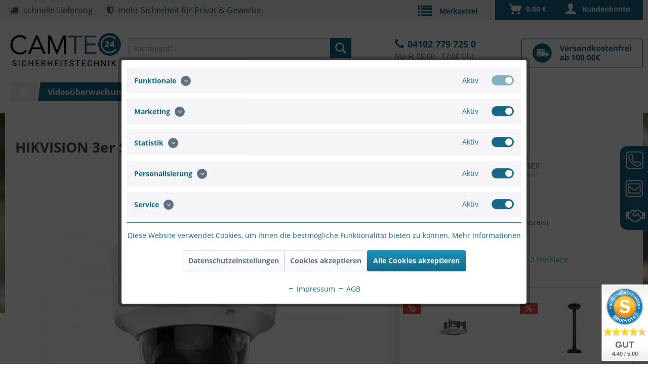

--- FILE ---
content_type: text/html; charset=UTF-8
request_url: https://camtec24.de/videoueberwachung/aussenbereich/dome-kameras/6121/hikvision-3er-serie-ds-2cd3756g2-izs-2.7-13.5mm-c
body_size: 29284
content:
<!DOCTYPE html> <html class="no-js" lang="de" itemscope="itemscope" itemtype="https://schema.org/WebPage"> <head> <meta charset="utf-8"><script>window.dataLayer = window.dataLayer || [];</script><script>window.dataLayer.push({"ecommerce":{"items":{"item_name":"HIKVISION 3er Serie DS-2CD3756G2-IZS(2.7-13.5mm)(C)","item_id":"BK26C2492","price":"549.42"},"value":"549.42","currency":"EUR"},"event":"view_item"});</script><!-- WbmTagManager -->
<script>
var googleTagManagerFunction = function(w,d,s,l,i) {
    w[l]=w[l]||[];
    w[l].push({'gtm.start':new Date().getTime(),event:'gtm.js'});
    var f=d.getElementsByTagName(s)[0],j=d.createElement(s),dl=l!='dataLayer'?'&l='+l:'';
    j.async=true;
    j.src='https://www.googletagmanager.com/gtm.js?id='+i+dl+'';
    f.parentNode.insertBefore(j,f);
};

setTimeout(() => {
    googleTagManagerFunction(window,document,'script','dataLayer','GTM-N4JH8H8');
}, 3000);
</script>
<!-- End WbmTagManager --> <meta name="author" content="" /> <meta name="robots" content="index,follow" /> <meta name="revisit-after" content="15 days" /> <meta name="keywords" content="Die, Serie, Hikvision, 3er, Common, Criteria, Klarheit, Bilder, Codec, Einsatz, Netzwerk-Kameras, bieten, verbessern, überwachungseffizienz, Um, Behörden., Richtlinien, Sicherheitsprodukten, Sicherheitsstandard, Spezifikationen." /> <meta name="description" content="Die 3er Serie von Hikvision senkt Kosten und bietet 2 mal mehr Details. Die ultimative Klarheit durch 4K-Ultra-HD-Kameras.Der hocheffiziente H265+ Co…" /> <meta property="og:type" content="product" /> <meta property="og:site_name" content="CAMTEC24 - Sicherheitstechnik" /> <meta property="og:url" content="https://camtec24.de/videoueberwachung/aussenbereich/dome-kameras/6121/hikvision-3er-serie-ds-2cd3756g2-izs-2.7-13.5mm-c" /> <meta property="og:title" content="HIKVISION 3er Serie DS-2CD3756G2-IZS(2.7-13.5mm)(C)" /> <meta property="og:description" content="Die 3er Serie von Hikvision senkt Kosten und bietet 2 mal mehr Details. Die ultimative Klarheit durch 4K-Ultra-HD-Kameras.Der hocheffiziente H265+…" /> <meta property="og:image" content="https://camtec24.de/media/image/8d/6f/7f/232164.jpg" /> <meta property="product:brand" content="HIKVISION" /> <meta property="product:price" content="549,42" /> <meta property="product:product_link" content="https://camtec24.de/videoueberwachung/aussenbereich/dome-kameras/6121/hikvision-3er-serie-ds-2cd3756g2-izs-2.7-13.5mm-c" /> <meta name="twitter:card" content="product" /> <meta name="twitter:site" content="CAMTEC24 - Sicherheitstechnik" /> <meta name="twitter:title" content="HIKVISION 3er Serie DS-2CD3756G2-IZS(2.7-13.5mm)(C)" /> <meta name="twitter:description" content="Die 3er Serie von Hikvision senkt Kosten und bietet 2 mal mehr Details. Die ultimative Klarheit durch 4K-Ultra-HD-Kameras.Der hocheffiziente H265+…" /> <meta name="twitter:image" content="https://camtec24.de/media/image/8d/6f/7f/232164.jpg" /> <meta itemprop="copyrightHolder" content="CAMTEC24 - Sicherheitstechnik" /> <meta itemprop="copyrightYear" content="2014" /> <meta itemprop="isFamilyFriendly" content="True" /> <meta itemprop="image" content="https://camtec24.de/media/image/77/2a/d9/Camtec_Logo_Final.png" /> <meta name="viewport" content="width=device-width, initial-scale=1.0"> <meta name="mobile-web-app-capable" content="yes"> <meta name="apple-mobile-web-app-title" content="Camtec24"> <meta name="apple-mobile-web-app-capable" content="yes"> <meta name="apple-mobile-web-app-status-bar-style" content="default"> <link rel="apple-touch-icon-precomposed" href="https://camtec24.de/media/image/63/54/8c/favicon.png"> <link rel="shortcut icon" href="https://camtec24.de/media/image/63/54/8c/favicon.png"> <meta name="msapplication-navbutton-color" content="#166886" /> <meta name="application-name" content="CAMTEC24 - Sicherheitstechnik" /> <meta name="msapplication-starturl" content="https://camtec24.de/" /> <meta name="msapplication-window" content="width=1024;height=768" /> <meta name="msapplication-TileImage" content="https://camtec24.de/media/image/63/54/8c/favicon.png"> <meta name="msapplication-TileColor" content="#166886"> <meta name="theme-color" content="#166886" /> <link rel="canonical" href="https://camtec24.de/videoueberwachung/aussenbereich/dome-kameras/6121/hikvision-3er-serie-ds-2cd3756g2-izs-2.7-13.5mm-c" /> <title itemprop="name">HIKVISION 3er Serie DS-2CD3756G2-IZS(2.7-13.5mm)(C) | Dome Kameras | Außenbereich | Videoüberwachung | CAMTEC24 - Sicherheitstechnik</title> <link href="/web/cache/1743580548_84a2ebdb5d12ea007e234bbf00e75097.css" media="all" rel="stylesheet" type="text/css" /> </head> <body class="is--ctl-detail is--act-index" ><!-- WbmTagManager (noscript) -->
<noscript><iframe src="https://www.googletagmanager.com/ns.html?id=GTM-N4JH8H8"
            height="0" width="0" style="display:none;visibility:hidden"></iframe></noscript>
<!-- End WbmTagManager (noscript) --> <div class="slide-out-div hidden-tp" style="line-height: 1; position: fixed; height: auto; top: 314px; right: -250px;"> <a class="handle" href="#" style="width: 60px; height: 230px; display: block; text-indent: -99999px; outline: none; position: absolute; top: 0px; left: -60px; background: url(/themes/Frontend/Camtec/frontend/_public/src/img/phone.png) no-repeat;">Content</a> <div class="slidemenu--container"><div style="text-align: left;"> <strong>CAMTEC24 ist Ihr Anbieter für Sicherheitstechnik nach Maß.<br></strong><br> Wir bieten Ihnen alles zu:<br> - Videoüberwachung<br> - Alarmanlagen<br> - Schließanlagen<br> - Objektschutz<br> </div> </div> <div class="collapse--header slideout-dark-blue"> Beratung <span class="collapse--toggler"> </span> </div> <div class="collapse--content slideout--white"> <div class="slidemenu--container"> <h2 class="h2_blue">CAMTEC24</h2> Telefonische Beratung<br><br> Mo - Fr 09:00 - 17:00 Uhr<br><br> Tel.:&nbsp;<a href="tel:041027797250">04102 779 725 0</a></p> Nutzen Sie auch gerne das Kontaktformular ausserhalb der Telefonzeiten<br> </div> </div> <div class="collapse--header slideout-dark-blue"> Montageservice <span class="collapse--toggler "> </span> </div> <div class="collapse--content slideout--white"> <div class="slidemenu--container"><div style="text-align: left;">Als Ihr kompetenter Partner in Sachen Sicherheitstechnik und Objektschutz, bieten wir Ihnen neben einer kostenlosen und individuellen Beratung unseren CAMTEC24 Montage-Service.<br><br> <b>Nehmen Sie mit uns Kontakt auf!</b> </div></div> </div> <a class="btn slideout--contact slideout-dark-blue" href="https://camtec24.de/kontakt" title="Kontaktformular"> Kontaktformular</a> </div> <div data-paypalUnifiedMetaDataContainer="true" data-paypalUnifiedRestoreOrderNumberUrl="https://camtec24.de/widgets/PaypalUnifiedOrderNumber/restoreOrderNumber" class="is--hidden"> </div> <div class="page-wrap"> <noscript class="noscript-main"> <div class="alert is--warning"> <div class="alert--icon"> <i class="icon--element icon--warning"></i> </div> <div class="alert--content"> Um CAMTEC24&#x20;-&#x20;Sicherheitstechnik in vollem Umfang nutzen zu k&ouml;nnen, empfehlen wir Ihnen Javascript in Ihrem Browser zu aktiveren. </div> </div> </noscript> <header class="header-main"> <div class="top-bar"> <div class="container block-group"> <ul class="camtec--topbar-claim .topbar-ulist"> <li class="camtec--claim"> <span><i class="fa fa-truck"></i>schnelle Lieferung</span> </li> <li class="camtec--claim"> <span><i class="fa fa-shield"></i>mehr Sicherheit für Privat & Gewerbe</span> </li> </ul> <nav class="top-bar--navigation block" role="menubar">   <div class="navigation--entry entry--compare is--hidden" role="menuitem" aria-haspopup="true" data-drop-down-menu="true">   </div> <div class="navigation--entry entry--service has--drop-down" role="menuitem" aria-haspopup="true" data-drop-down-menu="true"> <i class="icon--service"></i> Service/Hilfe <ul class="service--list is--rounded" role="menu"> <li class="service--entry" role="menuitem"> <a class="service--link" href="https://camtec24.de/camtec24-beratung" title="CAMTEC24 Beratung" > CAMTEC24 Beratung </a> </li> <li class="service--entry" role="menuitem"> <a class="service--link" href="javascript:openCookieConsentManager()" title="Cookie-Einstellungen" > Cookie-Einstellungen </a> </li> <li class="service--entry" role="menuitem"> <a class="service--link" href="https://camtec24.de/einbruchstatistik-in-deutschland" title="Einbruchstatistik in Deutschland" > Einbruchstatistik in Deutschland </a> </li> <li class="service--entry" role="menuitem"> <a class="service--link" href="https://camtec24.de/ueber-camtec24" title="Über CAMTEC24" > Über CAMTEC24 </a> </li> <li class="service--entry" role="menuitem"> <a class="service--link" href="https://camtec24.de/versand-lieferzeit" title="Versand &amp; Lieferzeit" > Versand & Lieferzeit </a> </li> <li class="service--entry" role="menuitem"> <a class="service--link" href="https://camtec24.de/zahlungsarten" title="Zahlungsarten" > Zahlungsarten </a> </li> <li class="service--entry" role="menuitem"> <a class="service--link" href="https://camtec24.de/widerrufsrecht" title="Widerrufsrecht" > Widerrufsrecht </a> </li> <li class="service--entry" role="menuitem"> <a class="service--link" href="https://camtec24.de/datenschutz" title="Datenschutz" > Datenschutz </a> </li> <li class="service--entry" role="menuitem"> <a class="service--link" href="https://camtec24.de/agb" title="AGB" > AGB </a> </li> <li class="service--entry" role="menuitem"> <a class="service--link" href="https://camtec24.de/impressum" title="Impressum" > Impressum </a> </li> </ul> </div>  <li class="navigation--entry entry--notepad" role="menuitem"> <a href="https://camtec24.de/note" title="Merkzettel" aria-label="Merkzettel" class="btn"> <i class="icon--heart"></i> </a> </li> <li class="navigation--entry entry--account" role="menuitem" data-offcanvas="true" data-offCanvasSelector=".account--dropdown-navigation"> <a href="https://camtec24.de/account" title="Kundenkonto" aria-label="Kundenkonto" class="btn is--icon-left entry--link account--link"> <i class="icon--account"></i> <span class="account--display"> Kundenkonto </span> </a> </li> <li class="navigation--entry entry--cart" role="menuitem"> <a class="btn is--icon-left cart--link" href="https://camtec24.de/checkout/cart" title="Warenkorb" aria-label="Warenkorb"> <span class="cart--display"> Warenkorb </span> <span class="badge is--primary is--minimal cart--quantity is--hidden">0</span> <i class="icon--basket"></i> <span class="cart--amount"> 0,00&nbsp;&euro; </span> </a> <div class="ajax-loader">&nbsp;</div> </li>  </nav> </div> </div> <div class="container header--navigation"> <div class="logo-main block-group" role="banner"> <div class="logo--shop block"> <a class="logo--link" href="https://camtec24.de/" title="CAMTEC24 - Sicherheitstechnik - zur Startseite wechseln"> <picture> <source srcset="https://camtec24.de/media/image/77/2a/d9/Camtec_Logo_Final.png" media="(min-width: 78.75em)"> <source srcset="https://camtec24.de/media/unknown/b2/84/22/Camtec_Logo_Mail.svg" media="(min-width: 64em)"> <source srcset="https://camtec24.de/media/unknown/b2/84/22/Camtec_Logo_Mail.svg" media="(min-width: 48em)"> <img srcset="https://camtec24.de/media/unknown/b2/84/22/Camtec_Logo_Mail.svg" alt="CAMTEC24 - Sicherheitstechnik - zur Startseite wechseln" /> </picture> </a> </div> </div> <nav class="shop--navigation block-group"> <ul class="navigation--list block-group" role="menubar"> <li class="navigation--entry entry--menu-left" role="menuitem"> <a class="entry--link entry--trigger btn is--icon-left" href="#offcanvas--left" data-offcanvas="true" data-offCanvasSelector=".sidebar-main" aria-label="Menü"> <i class="icon--menu"></i> Menü </a> </li> <li class="navigation--entry entry--search" role="menuitem" data-search="true" aria-haspopup="true" data-minLength="3"> <a class="btn entry--link entry--trigger" href="#show-hide--search" title="Suche anzeigen / schließen" aria-label="Suche anzeigen / schließen"> <i class="icon--search"></i> <span class="search--display">Suchen</span> </a> <form action="/search" method="get" class="main-search--form"> <input type="search" name="sSearch" aria-label="Suchbegriff..." class="main-search--field" autocomplete="off" autocapitalize="off" placeholder="Suchbegriff..." maxlength="30" /> <button type="submit" class="main-search--button" aria-label="Suchen"> <i class="icon--search"></i> <span class="main-search--text">Suchen</span> </button> <div class="form--ajax-loader">&nbsp;</div> </form> <div class="main-search--results"></div> </li>  <li class="navigation--entry entry--notepad" role="menuitem"> <a href="https://camtec24.de/note" title="Merkzettel" aria-label="Merkzettel" class="btn"> <i class="icon--heart"></i> </a> </li> <li class="navigation--entry entry--account" role="menuitem" data-offcanvas="true" data-offCanvasSelector=".account--dropdown-navigation"> <a href="https://camtec24.de/account" title="Kundenkonto" aria-label="Kundenkonto" class="btn is--icon-left entry--link account--link"> <i class="icon--account"></i> <span class="account--display"> Kundenkonto </span> </a> </li> <li class="navigation--entry entry--cart" role="menuitem"> <a class="btn is--icon-left cart--link" href="https://camtec24.de/checkout/cart" title="Warenkorb" aria-label="Warenkorb"> <span class="cart--display"> Warenkorb </span> <span class="badge is--primary is--minimal cart--quantity is--hidden">0</span> <i class="icon--basket"></i> <span class="cart--amount"> 0,00&nbsp;&euro; </span> </a> <div class="ajax-loader">&nbsp;</div> </li>  </ul> </nav> <div class="newsletter_header"> </div> <div class="hotline"> <p class="tel"><a href="tel:+49041027797250">04102 779 725 0</a></p><p class="open">Mo-Fr 09:00 - 17:00 Uhr</p> </div> <div class="container--ajax-cart" data-collapse-cart="true" data-displayMode="offcanvas"></div> </div> </header> <nav class="navigation-main"> <div class="container" data-menu-scroller="true" data-listSelector=".navigation--list.container" data-viewPortSelector=".navigation--list-wrapper"> <div class="navigation--list-wrapper"> <ul class="navigation--list container" role="menubar" itemscope="itemscope" itemtype="https://schema.org/SiteNavigationElement"> <li class="navigation--entry is--home" role="menuitem"> <a class="navigation--link is--first" href="https://camtec24.de/" title="Home" itemprop="url"> <span itemprop="name">&nbsp;</span> </a> </li><li class="navigation--entry is--active" role="menuitem"><a class="navigation--link is--active" href="https://camtec24.de/videoueberwachung/" title="Videoüberwachung" aria-label="Videoüberwachung" itemprop="url"><span itemprop="name">Videoüberwachung</span></a></li><li class="navigation--entry" role="menuitem"><a class="navigation--link" href="https://camtec24.de/alarmanlagen/" title="Alarmanlagen" aria-label="Alarmanlagen" itemprop="url"><span itemprop="name">Alarmanlagen</span></a></li><li class="navigation--entry" role="menuitem"><a class="navigation--link" href="https://camtec24.de/netzwerktechnik/" title="Netzwerktechnik" aria-label="Netzwerktechnik" itemprop="url"><span itemprop="name">Netzwerktechnik</span></a></li><li class="navigation--entry" role="menuitem"><a class="navigation--link" href="https://camtec24.de/objektschutz/" title="Objektschutz" aria-label="Objektschutz" itemprop="url"><span itemprop="name">Objektschutz</span></a></li><li class="navigation--entry" role="menuitem"><a class="navigation--link" href="https://camtec24.de/led-lichttechnik/" title="LED Lichttechnik" aria-label="LED Lichttechnik" itemprop="url"><span itemprop="name">LED Lichttechnik</span></a></li><li class="navigation--entry" role="menuitem"><a class="navigation--link" href="https://camtec24.de/sale/" title="% Sale" aria-label="% Sale" itemprop="url"><span itemprop="name">% Sale</span></a></li> </ul> </div> <div class="advanced-menu" data-advanced-menu="true" data-hoverDelay=""> <div class="menu--container"> <div class="button-container"> <a href="https://camtec24.de/videoueberwachung/" class="button--category" aria-label="Zur Kategorie Videoüberwachung" title="Zur Kategorie Videoüberwachung"> <i class="icon--arrow-right"></i> Zur Kategorie Videoüberwachung </a> <span class="button--close"> <i class="icon--cross"></i> </span> </div> <div class="content--wrapper has--content has--teaser"> <ul class="menu--list menu--level-0 columns--2" style="width: 50%;"> <li class="menu--list-item item--level-0" style="width: 100%"> <a href="https://camtec24.de/videoueberwachung/innenbereich/" class="menu--list-item-link" aria-label="Innenbereich" title="Innenbereich">Innenbereich</a> <ul class="menu--list menu--level-1 columns--2"> <li class="menu--list-item item--level-1"> <a href="https://camtec24.de/videoueberwachung/innenbereich/dome-kameras/" class="menu--list-item-link" aria-label="Dome Kameras" title="Dome Kameras">Dome Kameras</a> </li> <li class="menu--list-item item--level-1"> <a href="https://camtec24.de/videoueberwachung/innenbereich/box-kamera/" class="menu--list-item-link" aria-label="Box Kamera" title="Box Kamera">Box Kamera</a> </li> <li class="menu--list-item item--level-1"> <a href="https://camtec24.de/videoueberwachung/innenbereich/panorama-fisheye-kameras/" class="menu--list-item-link" aria-label="Panorama Fisheye Kameras" title="Panorama Fisheye Kameras">Panorama Fisheye Kameras</a> </li> <li class="menu--list-item item--level-1"> <a href="https://camtec24.de/videoueberwachung/innenbereich/ptz-speed-dome-kameras/" class="menu--list-item-link" aria-label="(PTZ) Speed Dome Kameras" title="(PTZ) Speed Dome Kameras">(PTZ) Speed Dome Kameras</a> </li> <li class="menu--list-item item--level-1"> <a href="https://camtec24.de/videoueberwachung/innenbereich/pinhole-kameras/" class="menu--list-item-link" aria-label="Pinhole Kameras" title="Pinhole Kameras">Pinhole Kameras</a> </li> <li class="menu--list-item item--level-1"> <a href="https://camtec24.de/videoueberwachung/innenbereich/sonderloesungen/" class="menu--list-item-link" aria-label="Sonderlösungen" title="Sonderlösungen">Sonderlösungen</a> </li> </ul> </li> <li class="menu--list-item item--level-0" style="width: 100%"> <a href="https://camtec24.de/videoueberwachung/aussenbereich/" class="menu--list-item-link" aria-label="Außenbereich" title="Außenbereich">Außenbereich</a> <ul class="menu--list menu--level-1 columns--2"> <li class="menu--list-item item--level-1"> <a href="https://camtec24.de/videoueberwachung/aussenbereich/dome-kameras/" class="menu--list-item-link" aria-label="Dome Kameras" title="Dome Kameras">Dome Kameras</a> </li> <li class="menu--list-item item--level-1"> <a href="https://camtec24.de/videoueberwachung/aussenbereich/flat-eye-dome-kameras/" class="menu--list-item-link" aria-label="Flat Eye Dome Kameras" title="Flat Eye Dome Kameras">Flat Eye Dome Kameras</a> </li> <li class="menu--list-item item--level-1"> <a href="https://camtec24.de/videoueberwachung/aussenbereich/mobile-dome-kameras/" class="menu--list-item-link" aria-label="Mobile Dome Kameras" title="Mobile Dome Kameras">Mobile Dome Kameras</a> </li> <li class="menu--list-item item--level-1"> <a href="https://camtec24.de/videoueberwachung/aussenbereich/bullet-kameras/" class="menu--list-item-link" aria-label="Bullet Kameras" title="Bullet Kameras">Bullet Kameras</a> </li> <li class="menu--list-item item--level-1"> <a href="https://camtec24.de/videoueberwachung/aussenbereich/box-kamera/" class="menu--list-item-link" aria-label="Box Kamera" title="Box Kamera">Box Kamera</a> </li> <li class="menu--list-item item--level-1"> <a href="https://camtec24.de/videoueberwachung/aussenbereich/panorama-fisheye-kameras/" class="menu--list-item-link" aria-label="Panorama Fisheye Kameras" title="Panorama Fisheye Kameras">Panorama Fisheye Kameras</a> </li> <li class="menu--list-item item--level-1"> <a href="https://camtec24.de/videoueberwachung/aussenbereich/ptz-speed-dome-kameras/" class="menu--list-item-link" aria-label="(PTZ) Speed Dome Kameras" title="(PTZ) Speed Dome Kameras">(PTZ) Speed Dome Kameras</a> </li> <li class="menu--list-item item--level-1"> <a href="https://camtec24.de/videoueberwachung/aussenbereich/multi-sensor-kameras/" class="menu--list-item-link" aria-label="Multi Sensor Kameras" title="Multi Sensor Kameras">Multi Sensor Kameras</a> </li> <li class="menu--list-item item--level-1"> <a href="https://camtec24.de/videoueberwachung/aussenbereich/waermebildkameras/" class="menu--list-item-link" aria-label="Wärmebildkameras" title="Wärmebildkameras">Wärmebildkameras</a> </li> <li class="menu--list-item item--level-1"> <a href="https://camtec24.de/videoueberwachung/aussenbereich/vandalismussicher/" class="menu--list-item-link" aria-label="Vandalismussicher" title="Vandalismussicher">Vandalismussicher</a> </li> <li class="menu--list-item item--level-1"> <a href="https://camtec24.de/videoueberwachung/aussenbereich/lpc-license-plate-capture-solution/" class="menu--list-item-link" aria-label="LPC - License Plate Capture Solution" title="LPC - License Plate Capture Solution">LPC - License Plate Capture Solution</a> </li> </ul> </li> <li class="menu--list-item item--level-0" style="width: 100%"> <a href="https://camtec24.de/videoueberwachung/kamera-bundle/" class="menu--list-item-link" aria-label="Kamera Bundle" title="Kamera Bundle">Kamera Bundle</a> </li> <li class="menu--list-item item--level-0" style="width: 100%"> <a href="https://camtec24.de/videoueberwachung/videoueberwachungssets/" class="menu--list-item-link" aria-label="Videoüberwachungssets" title="Videoüberwachungssets">Videoüberwachungssets</a> <ul class="menu--list menu--level-1 columns--2"> <li class="menu--list-item item--level-1"> <a href="https://camtec24.de/videoueberwachung/videoueberwachungssets/vivotek/" class="menu--list-item-link" aria-label="VIVOTEK" title="VIVOTEK">VIVOTEK</a> </li> </ul> </li> <li class="menu--list-item item--level-0" style="width: 100%"> <a href="https://camtec24.de/videoueberwachung/aufzeichnungssysteme/" class="menu--list-item-link" aria-label="Aufzeichnungssysteme" title="Aufzeichnungssysteme">Aufzeichnungssysteme</a> <ul class="menu--list menu--level-1 columns--2"> <li class="menu--list-item item--level-1"> <a href="https://camtec24.de/videoueberwachung/aufzeichnungssysteme/nvr-netzwerk-video-recorder/" class="menu--list-item-link" aria-label="NVR - Netzwerk Video Recorder" title="NVR - Netzwerk Video Recorder">NVR - Netzwerk Video Recorder</a> </li> <li class="menu--list-item item--level-1"> <a href="https://camtec24.de/videoueberwachung/aufzeichnungssysteme/videomanagement-software/" class="menu--list-item-link" aria-label="Videomanagement Software" title="Videomanagement Software">Videomanagement Software</a> </li> <li class="menu--list-item item--level-1"> <a href="https://camtec24.de/videoueberwachung/aufzeichnungssysteme/dvr-digital-video-recorder/" class="menu--list-item-link" aria-label="DVR - Digital Video Recorder" title="DVR - Digital Video Recorder">DVR - Digital Video Recorder</a> </li> <li class="menu--list-item item--level-1"> <a href="https://camtec24.de/videoueberwachung/aufzeichnungssysteme/eingabegeraete/" class="menu--list-item-link" aria-label="Eingabegeräte" title="Eingabegeräte">Eingabegeräte</a> </li> <li class="menu--list-item item--level-1"> <a href="https://camtec24.de/videoueberwachung/aufzeichnungssysteme/video-server/" class="menu--list-item-link" aria-label="Video Server" title="Video Server">Video Server</a> </li> <li class="menu--list-item item--level-1"> <a href="https://camtec24.de/videoueberwachung/aufzeichnungssysteme/video-encoder/" class="menu--list-item-link" aria-label="Video Encoder" title="Video Encoder">Video Encoder</a> </li> <li class="menu--list-item item--level-1"> <a href="https://camtec24.de/videoueberwachung/aufzeichnungssysteme/video-receiver/" class="menu--list-item-link" aria-label="Video Receiver" title="Video Receiver">Video Receiver</a> </li> </ul> </li> <li class="menu--list-item item--level-0" style="width: 100%"> <a href="https://camtec24.de/videoueberwachung/zubehoer/" class="menu--list-item-link" aria-label="Zubehör" title="Zubehör">Zubehör</a> <ul class="menu--list menu--level-1 columns--2"> <li class="menu--list-item item--level-1"> <a href="https://camtec24.de/videoueberwachung/zubehoer/eneo-zubehoer/" class="menu--list-item-link" aria-label="ENEO Zubehör" title="ENEO Zubehör">ENEO Zubehör</a> </li> <li class="menu--list-item item--level-1"> <a href="https://camtec24.de/videoueberwachung/zubehoer/vivotek-zubehoer/" class="menu--list-item-link" aria-label="VIVOTEK Zubehör" title="VIVOTEK Zubehör">VIVOTEK Zubehör</a> </li> <li class="menu--list-item item--level-1"> <a href="https://camtec24.de/videoueberwachung/zubehoer/montagezubehoer/" class="menu--list-item-link" aria-label="Montagezubehör" title="Montagezubehör">Montagezubehör</a> </li> <li class="menu--list-item item--level-1"> <a href="https://camtec24.de/videoueberwachung/zubehoer/netzwerkzubehoer/" class="menu--list-item-link" aria-label="Netzwerkzubehör" title="Netzwerkzubehör">Netzwerkzubehör</a> </li> <li class="menu--list-item item--level-1"> <a href="https://camtec24.de/videoueberwachung/zubehoer/mobotix-zubehoer/" class="menu--list-item-link" aria-label="MOBOTIX Zubehör" title="MOBOTIX Zubehör">MOBOTIX Zubehör</a> </li> <li class="menu--list-item item--level-1"> <a href="https://camtec24.de/videoueberwachung/zubehoer/axis-zubehoer/" class="menu--list-item-link" aria-label="AXIS Zubehör" title="AXIS Zubehör">AXIS Zubehör</a> </li> <li class="menu--list-item item--level-1"> <a href="https://camtec24.de/videoueberwachung/zubehoer/hikvision-zubehoer/" class="menu--list-item-link" aria-label="HIKVISION Zubehör" title="HIKVISION Zubehör">HIKVISION Zubehör</a> </li> <li class="menu--list-item item--level-1"> <a href="https://camtec24.de/videoueberwachung/zubehoer/mikrofoneaudio/" class="menu--list-item-link" aria-label="Mikrofone/Audio" title="Mikrofone/Audio">Mikrofone/Audio</a> </li> <li class="menu--list-item item--level-1"> <a href="https://camtec24.de/videoueberwachung/zubehoer/konverter/" class="menu--list-item-link" aria-label="Konverter" title="Konverter">Konverter</a> </li> <li class="menu--list-item item--level-1"> <a href="https://camtec24.de/videoueberwachung/zubehoer/objektivelinsen/" class="menu--list-item-link" aria-label="Objektive/Linsen" title="Objektive/Linsen">Objektive/Linsen</a> </li> <li class="menu--list-item item--level-1"> <a href="https://camtec24.de/videoueberwachung/zubehoer/monitore/" class="menu--list-item-link" aria-label="Monitore" title="Monitore">Monitore</a> </li> <li class="menu--list-item item--level-1"> <a href="https://camtec24.de/videoueberwachung/zubehoer/festplatten/" class="menu--list-item-link" aria-label="Festplatten" title="Festplatten">Festplatten</a> </li> <li class="menu--list-item item--level-1"> <a href="https://camtec24.de/videoueberwachung/zubehoer/speicherkarten/" class="menu--list-item-link" aria-label="Speicherkarten" title="Speicherkarten">Speicherkarten</a> </li> <li class="menu--list-item item--level-1"> <a href="https://camtec24.de/videoueberwachung/zubehoer/ir-strahler/" class="menu--list-item-link" aria-label="IR - Strahler" title="IR - Strahler">IR - Strahler</a> </li> <li class="menu--list-item item--level-1"> <a href="https://camtec24.de/videoueberwachung/zubehoer/spannungsversorgung/" class="menu--list-item-link" aria-label="Spannungsversorgung" title="Spannungsversorgung">Spannungsversorgung</a> </li> <li class="menu--list-item item--level-1"> <a href="https://camtec24.de/videoueberwachung/zubehoer/batterienakku-s/" class="menu--list-item-link" aria-label="Batterien/Akku&#039;s" title="Batterien/Akku&#039;s">Batterien/Akku's</a> </li> <li class="menu--list-item item--level-1"> <a href="https://camtec24.de/videoueberwachung/zubehoer/hdmi-uebertragung/" class="menu--list-item-link" aria-label="HDMI Übertragung" title="HDMI Übertragung">HDMI Übertragung</a> </li> <li class="menu--list-item item--level-1"> <a href="https://camtec24.de/videoueberwachung/zubehoer/lizenzen/" class="menu--list-item-link" aria-label="Lizenzen" title="Lizenzen">Lizenzen</a> </li> <li class="menu--list-item item--level-1"> <a href="https://camtec24.de/videoueberwachung/zubehoer/garantieverlaengerungen/" class="menu--list-item-link" aria-label="Garantieverlängerungen" title="Garantieverlängerungen">Garantieverlängerungen</a> </li> </ul> </li> <li class="menu--list-item item--level-0" style="width: 100%"> <a href="https://camtec24.de/videoueberwachung/video-tuerstationen/" class="menu--list-item-link" aria-label="Video Türstationen" title="Video Türstationen">Video Türstationen</a> <ul class="menu--list menu--level-1 columns--2"> <li class="menu--list-item item--level-1"> <a href="https://camtec24.de/videoueberwachung/video-tuerstationen/mobotix-ip-video-tuerstationen/" class="menu--list-item-link" aria-label="MOBOTIX IP-Video Türstationen" title="MOBOTIX IP-Video Türstationen">MOBOTIX IP-Video Türstationen</a> </li> <li class="menu--list-item item--level-1"> <a href="https://camtec24.de/videoueberwachung/video-tuerstationen/axis/" class="menu--list-item-link" aria-label="AXIS" title="AXIS">AXIS</a> </li> <li class="menu--list-item item--level-1"> <a href="https://camtec24.de/videoueberwachung/video-tuerstationen/hikvision-videosprechanlage/" class="menu--list-item-link" aria-label="HIKVISION Videosprechanlage" title="HIKVISION Videosprechanlage">HIKVISION Videosprechanlage</a> </li> </ul> </li> </ul> <div class="menu--delimiter" style="right: 50%;"></div> <div class="menu--teaser" style="width: 50%;"> <a href="https://camtec24.de/videoueberwachung/" aria-label="Zur Kategorie Videoüberwachung" title="Zur Kategorie Videoüberwachung" class="teaser--image" style="background-image: url(https://camtec24.de/media/image/08/1f/43/Video57a48f7710e42.jpg);"></a> <div class="teaser--headline">Videoüberwachung</div> <div class="teaser--text"> Hier finden Sie ein umfassendes Sortiment aus dem Bereich IP-Kameras &amp; IP-Überwachung, wie z.B. Netzwerk-Kameras, Video Server, Kamera-Gehäuse, Netzwerk-Video-Recorder und Zubehör führender Hersteller, wie AXIS, HIKVISION, VIVOTEK oder... <a class="teaser--text-link" href="https://camtec24.de/videoueberwachung/" aria-label="mehr erfahren" title="mehr erfahren"> mehr erfahren </a> </div> </div> </div> </div> <div class="menu--container"> <div class="button-container"> <a href="https://camtec24.de/alarmanlagen/" class="button--category" aria-label="Zur Kategorie Alarmanlagen" title="Zur Kategorie Alarmanlagen"> <i class="icon--arrow-right"></i> Zur Kategorie Alarmanlagen </a> <span class="button--close"> <i class="icon--cross"></i> </span> </div> <div class="content--wrapper has--content has--teaser"> <ul class="menu--list menu--level-0 columns--2" style="width: 50%;"> <li class="menu--list-item item--level-0" style="width: 100%"> <a href="https://camtec24.de/alarmanlagen/...-fuer-haus-und-hof/" class="menu--list-item-link" aria-label="... für Haus und Hof" title="... für Haus und Hof">... für Haus und Hof</a> <ul class="menu--list menu--level-1 columns--2"> <li class="menu--list-item item--level-1"> <a href="https://camtec24.de/alarmanlagen/...-fuer-haus-und-hof/hikvision/" class="menu--list-item-link" aria-label="HIKVISION" title="HIKVISION">HIKVISION</a> </li> </ul> </li> </ul> <div class="menu--delimiter" style="right: 50%;"></div> <div class="menu--teaser" style="width: 50%;"> <a href="https://camtec24.de/alarmanlagen/" aria-label="Zur Kategorie Alarmanlagen" title="Zur Kategorie Alarmanlagen" class="teaser--image" style="background-image: url(https://camtec24.de/media/image/46/76/12/Alarmanlagen.jpg);"></a> <div class="teaser--headline">Alarmanlagen</div> <div class="teaser--text"> Hier finden Sie eine Übersicht über Alarmanlagen Starter-Sets und Zubehör verschiedener Hersteller. <a class="teaser--text-link" href="https://camtec24.de/alarmanlagen/" aria-label="mehr erfahren" title="mehr erfahren"> mehr erfahren </a> </div> </div> </div> </div> <div class="menu--container"> <div class="button-container"> <a href="https://camtec24.de/netzwerktechnik/" class="button--category" aria-label="Zur Kategorie Netzwerktechnik" title="Zur Kategorie Netzwerktechnik"> <i class="icon--arrow-right"></i> Zur Kategorie Netzwerktechnik </a> <span class="button--close"> <i class="icon--cross"></i> </span> </div> <div class="content--wrapper has--content has--teaser"> <ul class="menu--list menu--level-0 columns--2" style="width: 50%;"> <li class="menu--list-item item--level-0" style="width: 100%"> <a href="https://camtec24.de/netzwerktechnik/switche/" class="menu--list-item-link" aria-label="Switche" title="Switche">Switche</a> </li> <li class="menu--list-item item--level-0" style="width: 100%"> <a href="https://camtec24.de/netzwerktechnik/poe-switche/" class="menu--list-item-link" aria-label="PoE Switche" title="PoE Switche">PoE Switche</a> </li> <li class="menu--list-item item--level-0" style="width: 100%"> <a href="https://camtec24.de/netzwerktechnik/poe-outdoor-switche/" class="menu--list-item-link" aria-label="PoE Outdoor Switche" title="PoE Outdoor Switche">PoE Outdoor Switche</a> </li> <li class="menu--list-item item--level-0" style="width: 100%"> <a href="https://camtec24.de/netzwerktechnik/poe-injektoren/" class="menu--list-item-link" aria-label="PoE Injektoren" title="PoE Injektoren">PoE Injektoren</a> </li> <li class="menu--list-item item--level-0" style="width: 100%"> <a href="https://camtec24.de/netzwerktechnik/poe-extender/" class="menu--list-item-link" aria-label="PoE Extender" title="PoE Extender">PoE Extender</a> </li> <li class="menu--list-item item--level-0" style="width: 100%"> <a href="https://camtec24.de/netzwerktechnik/poe-splitter/" class="menu--list-item-link" aria-label="PoE Splitter" title="PoE Splitter">PoE Splitter</a> </li> <li class="menu--list-item item--level-0" style="width: 100%"> <a href="https://camtec24.de/netzwerktechnik/epoc-poe-over-coax/" class="menu--list-item-link" aria-label="EPoC - PoE over Coax" title="EPoC - PoE over Coax">EPoC - PoE over Coax</a> </li> <li class="menu--list-item item--level-0" style="width: 100%"> <a href="https://camtec24.de/netzwerktechnik/industrial-networking/" class="menu--list-item-link" aria-label="Industrial Networking" title="Industrial Networking">Industrial Networking</a> </li> <li class="menu--list-item item--level-0" style="width: 100%"> <a href="https://camtec24.de/netzwerktechnik/sfp-module/" class="menu--list-item-link" aria-label="SFP Module" title="SFP Module">SFP Module</a> </li> <li class="menu--list-item item--level-0" style="width: 100%"> <a href="https://camtec24.de/netzwerktechnik/patchpanel/" class="menu--list-item-link" aria-label="Patchpanel" title="Patchpanel">Patchpanel</a> </li> <li class="menu--list-item item--level-0" style="width: 100%"> <a href="https://camtec24.de/netzwerktechnik/verlegekabel/" class="menu--list-item-link" aria-label="Verlegekabel" title="Verlegekabel">Verlegekabel</a> </li> <li class="menu--list-item item--level-0" style="width: 100%"> <a href="https://camtec24.de/netzwerktechnik/patchkabel/" class="menu--list-item-link" aria-label="Patchkabel" title="Patchkabel">Patchkabel</a> </li> <li class="menu--list-item item--level-0" style="width: 100%"> <a href="https://camtec24.de/netzwerktechnik/lwl-patchkabel/" class="menu--list-item-link" aria-label="LWL Patchkabel" title="LWL Patchkabel">LWL Patchkabel</a> </li> <li class="menu--list-item item--level-0" style="width: 100%"> <a href="https://camtec24.de/netzwerktechnik/vernetzungsschraenke/" class="menu--list-item-link" aria-label="Vernetzungsschränke" title="Vernetzungsschränke">Vernetzungsschränke</a> </li> <li class="menu--list-item item--level-0" style="width: 100%"> <a href="https://camtec24.de/netzwerktechnik/anschlusstechnik/" class="menu--list-item-link" aria-label="Anschlusstechnik" title="Anschlusstechnik">Anschlusstechnik</a> </li> <li class="menu--list-item item--level-0" style="width: 100%"> <a href="https://camtec24.de/netzwerktechnik/anschlussdosen/" class="menu--list-item-link" aria-label="Anschlussdosen" title="Anschlussdosen">Anschlussdosen</a> </li> <li class="menu--list-item item--level-0" style="width: 100%"> <a href="https://camtec24.de/netzwerktechnik/messgeraete-werkzeug/" class="menu--list-item-link" aria-label="Messgeräte &amp; Werkzeug" title="Messgeräte &amp; Werkzeug">Messgeräte & Werkzeug</a> </li> <li class="menu--list-item item--level-0" style="width: 100%"> <a href="https://camtec24.de/netzwerktechnik/mobiler-router/" class="menu--list-item-link" aria-label="Mobiler Router" title="Mobiler Router">Mobiler Router</a> </li> <li class="menu--list-item item--level-0" style="width: 100%"> <a href="https://camtec24.de/netzwerktechnik/w-lan-access-points/" class="menu--list-item-link" aria-label="W-LAN Access Points" title="W-LAN Access Points">W-LAN Access Points</a> </li> <li class="menu--list-item item--level-0" style="width: 100%"> <a href="https://camtec24.de/netzwerktechnik/poe-ueberspannungsschutz/" class="menu--list-item-link" aria-label="PoE Überspannungsschutz" title="PoE Überspannungsschutz">PoE Überspannungsschutz</a> </li> <li class="menu--list-item item--level-0" style="width: 100%"> <a href="https://camtec24.de/netzwerktechnik/zubehoer/" class="menu--list-item-link" aria-label="Zubehör" title="Zubehör">Zubehör</a> </li> </ul> <div class="menu--delimiter" style="right: 50%;"></div> <div class="menu--teaser" style="width: 50%;"> <a href="https://camtec24.de/netzwerktechnik/" aria-label="Zur Kategorie Netzwerktechnik" title="Zur Kategorie Netzwerktechnik" class="teaser--image" style="background-image: url(https://camtec24.de/media/image/e2/73/13/Netzwerktechnik.jpg);"></a> <div class="teaser--headline">Netzwerktechnik</div> <div class="teaser--text"> Hier finden Sie unser umfangreiches Sortiment an Produkten namhafter Marken aus dem Bereich IT-Zubehör &amp; Netzwerktechnik. <a class="teaser--text-link" href="https://camtec24.de/netzwerktechnik/" aria-label="mehr erfahren" title="mehr erfahren"> mehr erfahren </a> </div> </div> </div> </div> <div class="menu--container"> <div class="button-container"> <a href="https://camtec24.de/objektschutz/" class="button--category" aria-label="Zur Kategorie Objektschutz" title="Zur Kategorie Objektschutz"> <i class="icon--arrow-right"></i> Zur Kategorie Objektschutz </a> <span class="button--close"> <i class="icon--cross"></i> </span> </div> <div class="content--wrapper has--content has--teaser"> <ul class="menu--list menu--level-0 columns--2" style="width: 50%;"> <li class="menu--list-item item--level-0" style="width: 100%"> <a href="https://camtec24.de/objektschutz/grundstueckssicherung/" class="menu--list-item-link" aria-label="Grundstückssicherung" title="Grundstückssicherung">Grundstückssicherung</a> <ul class="menu--list menu--level-1 columns--2"> <li class="menu--list-item item--level-1"> <a href="https://camtec24.de/objektschutz/grundstueckssicherung/natodraht/" class="menu--list-item-link" aria-label="Natodraht" title="Natodraht">Natodraht</a> </li> <li class="menu--list-item item--level-1"> <a href="https://camtec24.de/objektschutz/grundstueckssicherung/wallspikes/" class="menu--list-item-link" aria-label="Wallspikes" title="Wallspikes">Wallspikes</a> </li> <li class="menu--list-item item--level-1"> <a href="https://camtec24.de/objektschutz/grundstueckssicherung/stacheldraht/" class="menu--list-item-link" aria-label="Stacheldraht" title="Stacheldraht">Stacheldraht</a> </li> <li class="menu--list-item item--level-1"> <a href="https://camtec24.de/objektschutz/grundstueckssicherung/bandstacheldraht/" class="menu--list-item-link" aria-label="Bandstacheldraht" title="Bandstacheldraht">Bandstacheldraht</a> </li> </ul> </li> <li class="menu--list-item item--level-0" style="width: 100%"> <a href="https://camtec24.de/objektschutz/schliessloesungen/" class="menu--list-item-link" aria-label="Schließlösungen" title="Schließlösungen">Schließlösungen</a> <ul class="menu--list menu--level-1 columns--2"> <li class="menu--list-item item--level-1"> <a href="https://camtec24.de/objektschutz/schliessloesungen/linus-smart-lock/" class="menu--list-item-link" aria-label="Linus® Smart Lock" title="Linus® Smart Lock">Linus® Smart Lock</a> </li> </ul> </li> </ul> <div class="menu--delimiter" style="right: 50%;"></div> <div class="menu--teaser" style="width: 50%;"> <a href="https://camtec24.de/objektschutz/" aria-label="Zur Kategorie Objektschutz" title="Zur Kategorie Objektschutz" class="teaser--image" style="background-image: url(https://camtec24.de/media/image/6b/55/g0/montage-querriegel57e135f29a4bd.jpg);"></a> <div class="teaser--headline">Objektschutz</div> <div class="teaser--text"> Schutz: &nbsp; Ein Grundbedürfnis vieler Menschen, ein Urinstinkt. Seit jeher möchte der Mensch sein Hab und Gut vor unbefugten Zugriff oder Betreten geschützt wissen. Der Bedarf an Sicherheit für Leib, Leben und Eigentum wächst seit Jahren... <a class="teaser--text-link" href="https://camtec24.de/objektschutz/" aria-label="mehr erfahren" title="mehr erfahren"> mehr erfahren </a> </div> </div> </div> </div> <div class="menu--container"> <div class="button-container"> <a href="https://camtec24.de/led-lichttechnik/" class="button--category" aria-label="Zur Kategorie LED Lichttechnik" title="Zur Kategorie LED Lichttechnik"> <i class="icon--arrow-right"></i> Zur Kategorie LED Lichttechnik </a> <span class="button--close"> <i class="icon--cross"></i> </span> </div> <div class="content--wrapper has--content has--teaser"> <ul class="menu--list menu--level-0 columns--2" style="width: 50%;"> <li class="menu--list-item item--level-0" style="width: 100%"> <a href="https://camtec24.de/led-lichttechnik/professionelle-led-beleuchtung/" class="menu--list-item-link" aria-label="Professionelle LED Beleuchtung" title="Professionelle LED Beleuchtung">Professionelle LED Beleuchtung</a> </li> </ul> <div class="menu--delimiter" style="right: 50%;"></div> <div class="menu--teaser" style="width: 50%;"> <div class="teaser--headline">LED Lichttechnik</div> <div class="teaser--text"> LED Lichttechnik - die Zukunft energieeffizienter Beleuchtung Hochwertige LED-Leuchten haben Ihren Preis. Mit keinem anderen Lichtsystem sind jedoch höhere Energieeinsparungen möglich. Ständig und rasch steigende Stromtarife, mehr Ökostrom,... <a class="teaser--text-link" href="https://camtec24.de/led-lichttechnik/" aria-label="mehr erfahren" title="mehr erfahren"> mehr erfahren </a> </div> </div> </div> </div> <div class="menu--container"> <div class="button-container"> <a href="https://camtec24.de/sale/" class="button--category" aria-label="Zur Kategorie % Sale" title="Zur Kategorie % Sale"> <i class="icon--arrow-right"></i> Zur Kategorie % Sale </a> <span class="button--close"> <i class="icon--cross"></i> </span> </div> <div class="content--wrapper has--teaser"> <div class="menu--teaser" style="width: 100%;"> <div class="teaser--headline">SALE</div> </div> </div> </div> </div> </div> </nav> <div class="container block-group slide-top-div hidden-mo" style="line-height: 1; height: auto; "> <a class="handle2" href="#" style="width: 60px; height: 230px; display: block; text-indent: -99999px; outline: none; position: absolute; top: 0px; left: -60px; background: url(/themes/Frontend/Camtec/frontend/_public/src/img/phone.png) no-repeat;">Content</a> <div class="collapse--header slideout--blue"> <div class="bhtopbar"> <p style="background-image: url(/themes/Frontend/Camtec/frontend/_public/src/img/mobile.png)"> </p> </div> </div> <div class="collapse--content is--collapsed slideout--blue"> <div class="slideout--blue" style="margin: 15px;"><div style="text-align: left;"> <strong>CAMTEC24 ist Ihr Anbieter für Sicherheitstechnik nach Maß.<br></strong><br> Wir bieten Ihnen alles zu:<br> - Videoüberwachung<br> - Alarmanlagen<br> - Schließanlagen<br> - Objektschutz<br> </div> </div> <div class="collapse--content slideout-light-blue"> Beratung <span class="collapse--toggler"> </span> </div> <div class="collapse--header slideout--blue"> <h2 class="h2_blue">CAMTEC24</h2> Telefonische Beratung<br><br> Mo - Fr 09:00 - 17:00 Uhr<br><br> Tel.:&nbsp;<a href="tel:041027797250">04102 779 725 0</a></p> Nutzen Sie auch gerne das Kontaktformular ausserhalb der Telefonzeiten<br> </div> <div class="collapse--header slideout--blue"> <div style="text-align: left;">Als Ihr kompetenter Partner in Sachen Sicherheitstechnik und Objektschutz, bieten wir Ihnen neben einer kostenlosen und individuellen Beratung unseren CAMTEC24 Montage-Service.<br><br> <b>Nehmen Sie mit uns Kontakt auf!</b> </div> </div> <a class="btn slideout--contact slideout-light-blue" href="https://camtec24.de/kontakt" title="Kontaktformular"> Kontaktformular</a> </div> </div> <section class="content-main container block-group"> <nav class="content--breadcrumb block"> <a class="breadcrumb--button breadcrumb--link" href="https://camtec24.de/videoueberwachung/aussenbereich/dome-kameras/" title="Übersicht"> <i class="icon--arrow-left"></i> <span class="breadcrumb--title">Übersicht</span> </a> <ul class="breadcrumb--list" role="menu" itemscope itemtype="https://schema.org/BreadcrumbList"> <li role="menuitem" class="breadcrumb--entry" itemprop="itemListElement" itemscope itemtype="https://schema.org/ListItem"> <a class="breadcrumb--link" href="https://camtec24.de/videoueberwachung/" title="Videoüberwachung" itemprop="item"> <link itemprop="url" href="https://camtec24.de/videoueberwachung/" /> <span class="breadcrumb--title" itemprop="name">Videoüberwachung</span> </a> <meta itemprop="position" content="0" /> </li> <li role="none" class="breadcrumb--separator"> <i class="icon--arrow-right"></i> </li> <li role="menuitem" class="breadcrumb--entry" itemprop="itemListElement" itemscope itemtype="https://schema.org/ListItem"> <a class="breadcrumb--link" href="https://camtec24.de/videoueberwachung/aussenbereich/" title="Außenbereich" itemprop="item"> <link itemprop="url" href="https://camtec24.de/videoueberwachung/aussenbereich/" /> <span class="breadcrumb--title" itemprop="name">Außenbereich</span> </a> <meta itemprop="position" content="1" /> </li> <li role="none" class="breadcrumb--separator"> <i class="icon--arrow-right"></i> </li> <li role="menuitem" class="breadcrumb--entry is--active" itemprop="itemListElement" itemscope itemtype="https://schema.org/ListItem"> <a class="breadcrumb--link" href="https://camtec24.de/videoueberwachung/aussenbereich/dome-kameras/" title="Dome Kameras" itemprop="item"> <link itemprop="url" href="https://camtec24.de/videoueberwachung/aussenbereich/dome-kameras/" /> <span class="breadcrumb--title" itemprop="name">Dome Kameras</span> </a> <meta itemprop="position" content="2" /> </li> </ul> </nav> <nav class="product--navigation"> <a href="#" class="navigation--link link--prev"> <div class="link--prev-button"> <span class="link--prev-inner">Zurück</span> </div> <div class="image--wrapper"> <div class="image--container"></div> </div> </a> <a href="#" class="navigation--link link--next"> <div class="link--next-button"> <span class="link--next-inner">Vor</span> </div> <div class="image--wrapper"> <div class="image--container"></div> </div> </a> </nav> <div class="content-main--inner"> <div id='cookie-consent' class='off-canvas is--left block-transition' data-cookie-consent-manager='true'> <div class='cookie-consent--header cookie-consent--close'> Cookie-Einstellungen <i class="icon--arrow-right"></i> </div> <div class='cookie-consent--description'> Diese Website benutzt Cookies, die für den technischen Betrieb der Website erforderlich sind und stets gesetzt werden. Andere Cookies, die den Komfort bei Benutzung dieser Website erhöhen, der Direktwerbung dienen oder die Interaktion mit anderen Websites und sozialen Netzwerken vereinfachen sollen, werden nur mit Ihrer Zustimmung gesetzt. </div> </div> <aside class="sidebar-main off-canvas"> <div class="navigation--smartphone"> <ul class="navigation--list "> <li class="navigation--entry entry--close-off-canvas"> <a href="#close-categories-menu" title="Menü schließen" class="navigation--link"> Menü schließen <i class="icon--arrow-right"></i> </a> </li> </ul> <div class="mobile--switches">   </div> </div> <div class="sidebar--categories-wrapper" data-subcategory-nav="true" data-mainCategoryId="3" data-categoryId="315" data-fetchUrl="/widgets/listing/getCategory/categoryId/315"> <div class="categories--headline navigation--headline"> Kategorien </div> <div class="sidebar--categories-navigation"> <ul class="sidebar--navigation categories--navigation navigation--list is--drop-down is--level0 is--rounded" role="menu"> <li class="navigation--entry is--active has--sub-categories has--sub-children" role="menuitem"> <a class="navigation--link is--active has--sub-categories link--go-forward" href="https://camtec24.de/videoueberwachung/" data-categoryId="10" data-fetchUrl="/widgets/listing/getCategory/categoryId/10" title="Videoüberwachung" > Videoüberwachung <span class="is--icon-right"> <i class="icon--arrow-right"></i> </span> </a> <ul class="sidebar--navigation categories--navigation navigation--list is--level1 is--rounded" role="menu"> <li class="navigation--entry has--sub-children" role="menuitem"> <a class="navigation--link link--go-forward" href="https://camtec24.de/videoueberwachung/innenbereich/" data-categoryId="308" data-fetchUrl="/widgets/listing/getCategory/categoryId/308" title="Innenbereich" > Innenbereich <span class="is--icon-right"> <i class="icon--arrow-right"></i> </span> </a> </li> <li class="navigation--entry is--active has--sub-categories has--sub-children" role="menuitem"> <a class="navigation--link is--active has--sub-categories link--go-forward" href="https://camtec24.de/videoueberwachung/aussenbereich/" data-categoryId="309" data-fetchUrl="/widgets/listing/getCategory/categoryId/309" title="Außenbereich" > Außenbereich <span class="is--icon-right"> <i class="icon--arrow-right"></i> </span> </a> <ul class="sidebar--navigation categories--navigation navigation--list is--level2 navigation--level-high is--rounded" role="menu"> <li class="navigation--entry is--active" role="menuitem"> <a class="navigation--link is--active" href="https://camtec24.de/videoueberwachung/aussenbereich/dome-kameras/" data-categoryId="315" data-fetchUrl="/widgets/listing/getCategory/categoryId/315" title="Dome Kameras" > Dome Kameras </a> </li> <li class="navigation--entry" role="menuitem"> <a class="navigation--link" href="https://camtec24.de/videoueberwachung/aussenbereich/flat-eye-dome-kameras/" data-categoryId="448" data-fetchUrl="/widgets/listing/getCategory/categoryId/448" title="Flat Eye Dome Kameras" > Flat Eye Dome Kameras </a> </li> <li class="navigation--entry" role="menuitem"> <a class="navigation--link" href="https://camtec24.de/videoueberwachung/aussenbereich/mobile-dome-kameras/" data-categoryId="433" data-fetchUrl="/widgets/listing/getCategory/categoryId/433" title="Mobile Dome Kameras" > Mobile Dome Kameras </a> </li> <li class="navigation--entry" role="menuitem"> <a class="navigation--link" href="https://camtec24.de/videoueberwachung/aussenbereich/bullet-kameras/" data-categoryId="316" data-fetchUrl="/widgets/listing/getCategory/categoryId/316" title="Bullet Kameras" > Bullet Kameras </a> </li> <li class="navigation--entry" role="menuitem"> <a class="navigation--link" href="https://camtec24.de/videoueberwachung/aussenbereich/box-kamera/" data-categoryId="317" data-fetchUrl="/widgets/listing/getCategory/categoryId/317" title="Box Kamera" > Box Kamera </a> </li> <li class="navigation--entry" role="menuitem"> <a class="navigation--link" href="https://camtec24.de/videoueberwachung/aussenbereich/panorama-fisheye-kameras/" data-categoryId="318" data-fetchUrl="/widgets/listing/getCategory/categoryId/318" title="Panorama Fisheye Kameras" > Panorama Fisheye Kameras </a> </li> <li class="navigation--entry" role="menuitem"> <a class="navigation--link" href="https://camtec24.de/videoueberwachung/aussenbereich/ptz-speed-dome-kameras/" data-categoryId="319" data-fetchUrl="/widgets/listing/getCategory/categoryId/319" title="(PTZ) Speed Dome Kameras" > (PTZ) Speed Dome Kameras </a> </li> <li class="navigation--entry" role="menuitem"> <a class="navigation--link" href="https://camtec24.de/videoueberwachung/aussenbereich/multi-sensor-kameras/" data-categoryId="424" data-fetchUrl="/widgets/listing/getCategory/categoryId/424" title="Multi Sensor Kameras" > Multi Sensor Kameras </a> </li> <li class="navigation--entry" role="menuitem"> <a class="navigation--link" href="https://camtec24.de/videoueberwachung/aussenbereich/waermebildkameras/" data-categoryId="432" data-fetchUrl="/widgets/listing/getCategory/categoryId/432" title="Wärmebildkameras" > Wärmebildkameras </a> </li> <li class="navigation--entry" role="menuitem"> <a class="navigation--link" href="https://camtec24.de/videoueberwachung/aussenbereich/vandalismussicher/" data-categoryId="438" data-fetchUrl="/widgets/listing/getCategory/categoryId/438" title="Vandalismussicher" > Vandalismussicher </a> </li> <li class="navigation--entry" role="menuitem"> <a class="navigation--link" href="https://camtec24.de/videoueberwachung/aussenbereich/lpc-license-plate-capture-solution/" data-categoryId="434" data-fetchUrl="/widgets/listing/getCategory/categoryId/434" title="LPC - License Plate Capture Solution" > LPC - License Plate Capture Solution </a> </li> </ul> </li> <li class="navigation--entry" role="menuitem"> <a class="navigation--link" href="https://camtec24.de/videoueberwachung/kamera-bundle/" data-categoryId="426" data-fetchUrl="/widgets/listing/getCategory/categoryId/426" title="Kamera Bundle" > Kamera Bundle </a> </li> <li class="navigation--entry has--sub-children" role="menuitem"> <a class="navigation--link link--go-forward" href="https://camtec24.de/videoueberwachung/videoueberwachungssets/" data-categoryId="21" data-fetchUrl="/widgets/listing/getCategory/categoryId/21" title="Videoüberwachungssets" > Videoüberwachungssets <span class="is--icon-right"> <i class="icon--arrow-right"></i> </span> </a> </li> <li class="navigation--entry has--sub-children" role="menuitem"> <a class="navigation--link link--go-forward" href="https://camtec24.de/videoueberwachung/aufzeichnungssysteme/" data-categoryId="22" data-fetchUrl="/widgets/listing/getCategory/categoryId/22" title="Aufzeichnungssysteme" > Aufzeichnungssysteme <span class="is--icon-right"> <i class="icon--arrow-right"></i> </span> </a> </li> <li class="navigation--entry has--sub-children" role="menuitem"> <a class="navigation--link link--go-forward" href="https://camtec24.de/videoueberwachung/zubehoer/" data-categoryId="24" data-fetchUrl="/widgets/listing/getCategory/categoryId/24" title="Zubehör" > Zubehör <span class="is--icon-right"> <i class="icon--arrow-right"></i> </span> </a> </li> <li class="navigation--entry has--sub-children" role="menuitem"> <a class="navigation--link link--go-forward" href="https://camtec24.de/videoueberwachung/video-tuerstationen/" data-categoryId="418" data-fetchUrl="/widgets/listing/getCategory/categoryId/418" title="Video Türstationen" > Video Türstationen <span class="is--icon-right"> <i class="icon--arrow-right"></i> </span> </a> </li> </ul> </li> <li class="navigation--entry has--sub-children" role="menuitem"> <a class="navigation--link link--go-forward" href="https://camtec24.de/alarmanlagen/" data-categoryId="11" data-fetchUrl="/widgets/listing/getCategory/categoryId/11" title="Alarmanlagen" > Alarmanlagen <span class="is--icon-right"> <i class="icon--arrow-right"></i> </span> </a> </li> <li class="navigation--entry has--sub-children" role="menuitem"> <a class="navigation--link link--go-forward" href="https://camtec24.de/netzwerktechnik/" data-categoryId="379" data-fetchUrl="/widgets/listing/getCategory/categoryId/379" title="Netzwerktechnik" > Netzwerktechnik <span class="is--icon-right"> <i class="icon--arrow-right"></i> </span> </a> </li> <li class="navigation--entry has--sub-children" role="menuitem"> <a class="navigation--link link--go-forward" href="https://camtec24.de/objektschutz/" data-categoryId="6" data-fetchUrl="/widgets/listing/getCategory/categoryId/6" title="Objektschutz" > Objektschutz <span class="is--icon-right"> <i class="icon--arrow-right"></i> </span> </a> </li> <li class="navigation--entry has--sub-children" role="menuitem"> <a class="navigation--link link--go-forward" href="https://camtec24.de/led-lichttechnik/" data-categoryId="392" data-fetchUrl="/widgets/listing/getCategory/categoryId/392" title="LED Lichttechnik" > LED Lichttechnik <span class="is--icon-right"> <i class="icon--arrow-right"></i> </span> </a> </li> <li class="navigation--entry" role="menuitem"> <a class="navigation--link" href="https://camtec24.de/sale/" data-categoryId="421" data-fetchUrl="/widgets/listing/getCategory/categoryId/421" title="% Sale" > % Sale </a> </li> <li class="navigation--entry" role="menuitem"> <a class="navigation--link" href="https://camtec24.de/blog/" data-categoryId="472" data-fetchUrl="/widgets/listing/getCategory/categoryId/472" title="Blog" > Blog </a> </li> </ul> </div> <div class="shop-sites--container is--rounded"> <div class="shop-sites--headline navigation--headline"> Informationen </div> <ul class="shop-sites--navigation sidebar--navigation navigation--list is--drop-down is--level0" role="menu"> <li class="navigation--entry" role="menuitem"> <a class="navigation--link" href="https://camtec24.de/camtec24-beratung" title="CAMTEC24 Beratung" data-categoryId="47" data-fetchUrl="/widgets/listing/getCustomPage/pageId/47" > CAMTEC24 Beratung </a> </li> <li class="navigation--entry" role="menuitem"> <a class="navigation--link" href="javascript:openCookieConsentManager()" title="Cookie-Einstellungen" data-categoryId="51" data-fetchUrl="/widgets/listing/getCustomPage/pageId/51" > Cookie-Einstellungen </a> </li> <li class="navigation--entry" role="menuitem"> <a class="navigation--link" href="https://camtec24.de/einbruchstatistik-in-deutschland" title="Einbruchstatistik in Deutschland" data-categoryId="48" data-fetchUrl="/widgets/listing/getCustomPage/pageId/48" > Einbruchstatistik in Deutschland </a> </li> <li class="navigation--entry" role="menuitem"> <a class="navigation--link" href="https://camtec24.de/ueber-camtec24" title="Über CAMTEC24" data-categoryId="9" data-fetchUrl="/widgets/listing/getCustomPage/pageId/9" > Über CAMTEC24 </a> </li> <li class="navigation--entry" role="menuitem"> <a class="navigation--link" href="https://camtec24.de/versand-lieferzeit" title="Versand &amp; Lieferzeit" data-categoryId="46" data-fetchUrl="/widgets/listing/getCustomPage/pageId/46" > Versand & Lieferzeit </a> </li> <li class="navigation--entry" role="menuitem"> <a class="navigation--link" href="https://camtec24.de/zahlungsarten" title="Zahlungsarten" data-categoryId="6" data-fetchUrl="/widgets/listing/getCustomPage/pageId/6" > Zahlungsarten </a> </li> <li class="navigation--entry" role="menuitem"> <a class="navigation--link" href="https://camtec24.de/widerrufsrecht" title="Widerrufsrecht" data-categoryId="8" data-fetchUrl="/widgets/listing/getCustomPage/pageId/8" > Widerrufsrecht </a> </li> <li class="navigation--entry" role="menuitem"> <a class="navigation--link" href="https://camtec24.de/datenschutz" title="Datenschutz" data-categoryId="7" data-fetchUrl="/widgets/listing/getCustomPage/pageId/7" > Datenschutz </a> </li> <li class="navigation--entry" role="menuitem"> <a class="navigation--link" href="https://camtec24.de/agb" title="AGB" data-categoryId="4" data-fetchUrl="/widgets/listing/getCustomPage/pageId/4" > AGB </a> </li> <li class="navigation--entry" role="menuitem"> <a class="navigation--link" href="https://camtec24.de/impressum" title="Impressum" data-categoryId="3" data-fetchUrl="/widgets/listing/getCustomPage/pageId/3" > Impressum </a> </li> </ul> </div> <div class="panel is--rounded paypal--sidebar"> <div class="panel--body is--wide paypal--sidebar-inner"> <a href="https://www.paypal.com/de/webapps/mpp/personal" target="_blank" title="PayPal - Schnell und sicher bezahlen" rel="nofollow noopener"> <img class="logo--image" src="/custom/plugins/SwagPaymentPayPalUnified/Resources/views/frontend/_public/src/img/sidebar-paypal-generic.png" alt="PayPal - Schnell und sicher bezahlen"/> </a> </div> </div> </div> </aside> <div class="content--wrapper"> <div class="content product--details" itemscope itemtype="https://schema.org/Product" data-product-navigation="/widgets/listing/productNavigation" data-category-id="315" data-main-ordernumber="BK26C2492" data-ajax-wishlist="true" data-compare-ajax="true" data-ajax-variants-container="true"> <header class="product--header"> <div class="product--info"> <h1 class="product--title" itemprop="name"> HIKVISION 3er Serie DS-2CD3756G2-IZS(2.7-13.5mm)(C) </h1> <h2 class="product--subtitle" itemprop="name"> </h2> <meta itemprop="gtin13" content="6941264089063"/> <div class="product--supplier"> <a href="https://camtec24.de/hikvision/" title="Weitere Artikel von HIKVISION" class="product--supplier-link"> <img src="https://camtec24.de/media/image/6a/e3/ab/1513015685kA9xaHFrhk1gP.png" alt="HIKVISION"> </a> </div> <div class="product--rating-container"> <a href="#product--publish-comment" class="product--rating-link" rel="nofollow" title="Bewertung abgeben"> <span class="product--rating"> </span> </a> </div> <div id="shopvote-main-stars"></div> </div> </header> <div class="product--detail-upper block-group"> <div class="product--image-container image-slider product--image-zoom" data-image-slider="true" data-image-gallery="true" data-maxZoom="0" data-thumbnails=".image--thumbnails" > <div class="image-slider--container no--thumbnails"> <div class="image-slider--slide"> <div class="image--box image-slider--item"> <span class="image--element" data-img-large="https://camtec24.de/media/image/58/62/74/232164_1280x1280.jpg" data-img-small="https://camtec24.de/media/image/7b/be/05/232164_200x200.jpg" data-img-original="https://camtec24.de/media/image/8d/6f/7f/232164.jpg" data-alt="HIKVISION 3er Serie DS-2CD3756G2-IZS(2.7-13.5mm)(C)"> <span class="image--media"> <img srcset="https://camtec24.de/media/image/a3/f0/bb/232164_600x600.jpg, https://camtec24.de/media/image/d5/fb/a1/232164_600x600@2x.jpg 2x" src="https://camtec24.de/media/image/a3/f0/bb/232164_600x600.jpg" alt="HIKVISION 3er Serie DS-2CD3756G2-IZS(2.7-13.5mm)(C)" itemprop="image" /> </span> </span> </div> </div> </div> </div> <div class="product--buybox block"> <meta itemprop="brand" content="HIKVISION"/> <div itemprop="offers" itemscope itemtype="https://schema.org/Offer" class="buybox--inner"> <meta itemprop="priceCurrency" content="EUR"/> <span itemprop="priceSpecification" itemscope itemtype="https://schema.org/PriceSpecification"> <meta itemprop="valueAddedTaxIncluded" content="true"/> </span> <meta itemprop="url" content="https://camtec24.de/videoueberwachung/aussenbereich/dome-kameras/6121/hikvision-3er-serie-ds-2cd3756g2-izs-2.7-13.5mm-c"/> <div class="product--price price--default price--discount"> <span class="price--content content--default"> <meta itemprop="price" content="549.42"> 549,42&nbsp;&euro; </span> <span class="price--discount-icon"> <i class="icon--percent2"></i> </span> <span class="content--discount"> <span class="price--line-through">578,34&nbsp;&euro; </span> <span class="price--discount-percentage"> (Listenpreis)</span> </span> </div> <p class="product--tax" data-content="" data-modalbox="true" data-targetSelector="a" data-mode="ajax"> inkl. MwSt. <a title="Versandkosten" href="https://camtec24.de/versand-lieferzeit" style="text-decoration:underline">zzgl. Versandkosten</a> </p> <div class="product--delivery"> <p class="delivery--information"> <span class="delivery--text delivery--text-shipping-free"> <i class="delivery--status-icon delivery--status-shipping-free"></i> Versandkostenfreie Lieferung! </span> </p> <link itemprop="availability" href="https://schema.org/InStock" /> <p class="delivery--information"> <span class="delivery--text delivery--text-available"> <i class="delivery--status-icon delivery--status-available"></i> Sofort versandfertig, Lieferzeit ca. 1-3 Werktage </span> </p> </div> <div class="product--configurator"> </div> <p class="pix-accessories--title"> Zubehör <span class="product--rating-count-wrapper"> <span class="product--rating-count">5</span> </span> </p> <div class="pix-accessories--panel panel has--border is--rounded"> <div class="product-slider" data-product-slider="true" data-infiniteSlide="false" data-itemMinWidth="218"> <div class="product-slider--container"> <div class="product-slider--item"> <div class="product--box box--slider" data-page-index="" data-ordernumber="75661091911" data-category-id="315"> <div class="box--content is--rounded"> <div class="product--badges"> <div class="product--badge badge--discount"> <i class="icon--percent2"></i> </div> </div> <div class="product--info"> <a href="https://camtec24.de/videoueberwachung/zubehoer/hikvision-zubehoer/5258/hikvision-ds-1227zj-dm37-deckeneinbaukit" title="HIKVISION DS-1227ZJ-DM37 Deckeneinbaukit" class="product--image" > <span class="image--element"> <span class="image--media"> <img srcset="https://camtec24.de/media/image/5f/ee/62/ds-1227zj-dm37_200x200.jpg, https://camtec24.de/media/image/df/32/e9/ds-1227zj-dm37_200x200@2x.jpg 2x" alt="HIKVISION DS-1227ZJ-DM37 Deckeneinbaukit" data-extension="jpg" title="HIKVISION DS-1227ZJ-DM37 Deckeneinbaukit" /> </span> </span> </a> <a href="https://camtec24.de/videoueberwachung/zubehoer/hikvision-zubehoer/5258/hikvision-ds-1227zj-dm37-deckeneinbaukit" class="product--title" title="HIKVISION DS-1227ZJ-DM37 Deckeneinbaukit"> HIKVISION DS-1227ZJ-DM37 Deckeneinbaukit </a> <div class="configurator--container"> </div> <label class="pix-accessories--button btn is--secondary" data-pix-accessories=true > <input type="checkbox" class="pix-accessories--add" name="addAccessories" value="75661091911" /> Hinzufügen </label> <div class="product--price-info"> <div class="price--unit" title="Inhalt"> </div> <div class="product--price"> <span class="price--default is--nowrap is--discount"> 44,98&nbsp;&euro; </span> <span class="price--pseudo"> <span class="price--discount is--nowrap"> 49,98&nbsp;&euro; </span> </span> </div> </div> </div> </div> </div> </div> <div class="product-slider--item"> <div class="product--box box--slider" data-page-index="" data-ordernumber="75661091593" data-category-id="315"> <div class="box--content is--rounded"> <div class="product--badges"> <div class="product--badge badge--discount"> <i class="icon--percent2"></i> </div> </div> <div class="product--info"> <a href="https://camtec24.de/videoueberwachung/zubehoer/hikvision-zubehoer/5297/hikvision-ds-1471zj-155-haengemontagehalterung-black" title="HIKVISION DS-1471ZJ-155 Hängemontagehalterung (BLACK)" class="product--image" > <span class="image--element"> <span class="image--media"> <img srcset="https://camtec24.de/media/image/68/be/c2/ds-1471zj-155black_200x200.jpg, https://camtec24.de/media/image/a8/80/1e/ds-1471zj-155black_200x200@2x.jpg 2x" alt="HIKVISION DS-1471ZJ-155 Hängemontagehalterung (BLACK)" data-extension="jpg" title="HIKVISION DS-1471ZJ-155 Hängemontagehalterung (BLACK)" /> </span> </span> </a> <a href="https://camtec24.de/videoueberwachung/zubehoer/hikvision-zubehoer/5297/hikvision-ds-1471zj-155-haengemontagehalterung-black" class="product--title" title="HIKVISION DS-1471ZJ-155 Hängemontagehalterung (BLACK)"> HIKVISION DS-1471ZJ-155 Hängemontagehalterung... </a> <div class="configurator--container"> </div> <label class="pix-accessories--button btn is--secondary" data-pix-accessories=true > <input type="checkbox" class="pix-accessories--add" name="addAccessories" value="75661091593" /> Hinzufügen </label> <div class="product--price-info"> <div class="price--unit" title="Inhalt"> </div> <div class="product--price"> <span class="price--default is--nowrap is--discount"> 73,90&nbsp;&euro; </span> <span class="price--pseudo"> <span class="price--discount is--nowrap"> 82,11&nbsp;&euro; </span> </span> </div> </div> </div> </div> </div> </div> <div class="product-slider--item"> <div class="product--box box--slider" data-page-index="" data-ordernumber="75661091602" data-category-id="315"> <div class="box--content is--rounded"> <div class="product--badges"> <div class="product--badge badge--discount"> <i class="icon--percent2"></i> </div> </div> <div class="product--info"> <a href="https://camtec24.de/videoueberwachung/zubehoer/hikvision-zubehoer/5299/hikvision-ds-1473zj-155-wandhalterung" title="HIKVISION DS-1473ZJ-155 Wandhalterung" class="product--image" > <span class="image--element"> <span class="image--media"> <img srcset="https://camtec24.de/media/image/4f/6f/91/ds-1473zj-155_200x200.jpg, https://camtec24.de/media/image/34/f8/60/ds-1473zj-155_200x200@2x.jpg 2x" alt="HIKVISION DS-1473ZJ-155 Wandhalterung" data-extension="jpg" title="HIKVISION DS-1473ZJ-155 Wandhalterung" /> </span> </span> </a> <a href="https://camtec24.de/videoueberwachung/zubehoer/hikvision-zubehoer/5299/hikvision-ds-1473zj-155-wandhalterung" class="product--title" title="HIKVISION DS-1473ZJ-155 Wandhalterung"> HIKVISION DS-1473ZJ-155 Wandhalterung </a> <div class="configurator--container"> </div> <label class="pix-accessories--button btn is--secondary" data-pix-accessories=true > <input type="checkbox" class="pix-accessories--add" name="addAccessories" value="75661091602" /> Hinzufügen </label> <div class="product--price-info"> <div class="price--unit" title="Inhalt"> </div> <div class="product--price"> <span class="price--default is--nowrap is--discount"> 52,48&nbsp;&euro; </span> <span class="price--pseudo"> <span class="price--discount is--nowrap"> 58,31&nbsp;&euro; </span> </span> </div> </div> </div> </div> </div> </div> <div class="product-slider--item"> <div class="product--box box--slider" data-page-index="" data-ordernumber="75661091571" data-category-id="315"> <div class="box--content is--rounded"> <div class="product--badges"> <div class="product--badge badge--discount"> <i class="icon--percent2"></i> </div> </div> <div class="product--info"> <a href="https://camtec24.de/videoueberwachung/zubehoer/hikvision-zubehoer/5300/hikvision-ds-1475zj-sus-mastmontageadapter" title="HIKVISION DS-1475ZJ-SUS Mastmontageadapter" class="product--image" > <span class="image--element"> <span class="image--media"> <img srcset="https://camtec24.de/media/image/a7/58/08/ds-1475zj-sus_200x200.jpg, https://camtec24.de/media/image/58/3d/eb/ds-1475zj-sus_200x200@2x.jpg 2x" alt="HIKVISION DS-1475ZJ-SUS Mastmontageadapter" data-extension="jpg" title="HIKVISION DS-1475ZJ-SUS Mastmontageadapter" /> </span> </span> </a> <a href="https://camtec24.de/videoueberwachung/zubehoer/hikvision-zubehoer/5300/hikvision-ds-1475zj-sus-mastmontageadapter" class="product--title" title="HIKVISION DS-1475ZJ-SUS Mastmontageadapter"> HIKVISION DS-1475ZJ-SUS Mastmontageadapter </a> <div class="configurator--container"> </div> <label class="pix-accessories--button btn is--secondary" data-pix-accessories=true > <input type="checkbox" class="pix-accessories--add" name="addAccessories" value="75661091571" /> Hinzufügen </label> <div class="product--price-info"> <div class="price--unit" title="Inhalt"> </div> <div class="product--price"> <span class="price--default is--nowrap is--discount"> 52,48&nbsp;&euro; </span> <span class="price--pseudo"> <span class="price--discount is--nowrap"> 58,31&nbsp;&euro; </span> </span> </div> </div> </div> </div> </div> </div> <div class="product-slider--item"> <div class="product--box box--slider" data-page-index="" data-ordernumber="75661091670" data-category-id="315"> <div class="box--content is--rounded"> <div class="product--badges"> <div class="product--badge badge--discount"> <i class="icon--percent2"></i> </div> </div> <div class="product--info"> <a href="https://camtec24.de/videoueberwachung/zubehoer/hikvision-zubehoer/5301/hikvision-ds-1476zj-sus-eckmontageadapter" title="HIKVISION DS-1476ZJ-SUS Eckmontageadapter" class="product--image" > <span class="image--element"> <span class="image--media"> <img srcset="https://camtec24.de/media/image/00/51/d4/ds-1476zj-sus_200x200.jpg, https://camtec24.de/media/image/24/da/bc/ds-1476zj-sus_200x200@2x.jpg 2x" alt="HIKVISION DS-1476ZJ-SUS Eckmontageadapter" data-extension="jpg" title="HIKVISION DS-1476ZJ-SUS Eckmontageadapter" /> </span> </span> </a> <a href="https://camtec24.de/videoueberwachung/zubehoer/hikvision-zubehoer/5301/hikvision-ds-1476zj-sus-eckmontageadapter" class="product--title" title="HIKVISION DS-1476ZJ-SUS Eckmontageadapter"> HIKVISION DS-1476ZJ-SUS Eckmontageadapter </a> <div class="configurator--container"> </div> <label class="pix-accessories--button btn is--secondary" data-pix-accessories=true > <input type="checkbox" class="pix-accessories--add" name="addAccessories" value="75661091670" /> Hinzufügen </label> <div class="product--price-info"> <div class="price--unit" title="Inhalt"> </div> <div class="product--price"> <span class="price--default is--nowrap is--discount"> 52,48&nbsp;&euro; </span> <span class="price--pseudo"> <span class="price--discount is--nowrap"> 58,31&nbsp;&euro; </span> </span> </div> </div> </div> </div> </div> </div> </div> </div> </div> <form name="sAddToBasket" method="post" action="https://camtec24.de/checkout/addArticle" class="buybox--form" data-add-article="true" data-eventName="submit" data-showModal="false" data-addArticleUrl="https://camtec24.de/checkout/ajaxAddArticleCart"> <input type="hidden" name="sActionIdentifier" value=""/> <input type="hidden" name="sAddAccessories" id="sAddAccessories" value=""/> <input type="hidden" name="sAdd" value="BK26C2492"/> <div class="buybox--button-container block-group"> <div class="buybox--quantity block"> <div class="select-field"> <select id="sQuantity" name="sQuantity" class="quantity--select"> <option value="1">1</option> <option value="2">2</option> <option value="3">3</option> <option value="4">4</option> <option value="5">5</option> <option value="6">6</option> <option value="7">7</option> <option value="8">8</option> <option value="9">9</option> <option value="10">10</option> <option value="11">11</option> <option value="12">12</option> <option value="13">13</option> <option value="14">14</option> <option value="15">15</option> <option value="16">16</option> <option value="17">17</option> <option value="18">18</option> <option value="19">19</option> <option value="20">20</option> <option value="21">21</option> <option value="22">22</option> <option value="23">23</option> <option value="24">24</option> <option value="25">25</option> <option value="26">26</option> <option value="27">27</option> <option value="28">28</option> <option value="29">29</option> <option value="30">30</option> <option value="31">31</option> <option value="32">32</option> <option value="33">33</option> <option value="34">34</option> <option value="35">35</option> <option value="36">36</option> <option value="37">37</option> <option value="38">38</option> <option value="39">39</option> <option value="40">40</option> <option value="41">41</option> <option value="42">42</option> <option value="43">43</option> <option value="44">44</option> <option value="45">45</option> <option value="46">46</option> <option value="47">47</option> <option value="48">48</option> <option value="49">49</option> <option value="50">50</option> <option value="51">51</option> <option value="52">52</option> <option value="53">53</option> <option value="54">54</option> <option value="55">55</option> <option value="56">56</option> <option value="57">57</option> <option value="58">58</option> <option value="59">59</option> <option value="60">60</option> <option value="61">61</option> <option value="62">62</option> <option value="63">63</option> <option value="64">64</option> <option value="65">65</option> <option value="66">66</option> <option value="67">67</option> <option value="68">68</option> <option value="69">69</option> <option value="70">70</option> <option value="71">71</option> <option value="72">72</option> <option value="73">73</option> <option value="74">74</option> <option value="75">75</option> <option value="76">76</option> <option value="77">77</option> <option value="78">78</option> <option value="79">79</option> <option value="80">80</option> <option value="81">81</option> <option value="82">82</option> <option value="83">83</option> <option value="84">84</option> <option value="85">85</option> <option value="86">86</option> <option value="87">87</option> <option value="88">88</option> <option value="89">89</option> <option value="90">90</option> <option value="91">91</option> <option value="92">92</option> <option value="93">93</option> <option value="94">94</option> <option value="95">95</option> <option value="96">96</option> <option value="97">97</option> <option value="98">98</option> <option value="99">99</option> <option value="100">100</option> </select> </div> </div> <button class="buybox--button block btn is--primary is--icon-right is--center is--large" name="In den Warenkorb"> <span class="buy-btn--cart-add">In den</span> <span class="buy-btn--cart-text">Warenkorb</span> <i class="icon--arrow-right"></i> </button> <div class="paypal-unified-ec--outer-button-container"> <div class="paypal-unified-ec--button-container right" data-paypalUnifiedEcButton="true" data-clientId="AZYjoc5BBorfUk7L4T34Aw43LtHjRT1XZXo2xF7fxEJ6TU2TKbD2N3xwC6CrmY8cIbABFUukxOYm3pFv" data-currency="EUR" data-paypalIntent="CAPTURE" data-createOrderUrl="https://camtec24.de/widgets/PaypalUnifiedV2ExpressCheckout/createOrder" data-onApproveUrl="https://camtec24.de/widgets/PaypalUnifiedV2ExpressCheckout/onApprove" data-confirmUrl="https://camtec24.de/checkout/confirm" data-color="gold" data-shape="rect" data-size="responsive" data-label="checkout" data-layout="vertical" data-locale="de_DE" data-productNumber="BK26C2492" data-buyProductDirectly="true" data-riskManagementMatchedProducts='' data-esdProducts='' data-communicationErrorMessage="Während der Kommunikation mit dem Zahlungsanbieter ist ein Fehler aufgetreten, bitte versuchen Sie es später erneut." data-communicationErrorTitle="Es ist ein Fehler aufgetreten" data-riskManagementErrorTitle="Fehlermeldung:" data-riskManagementErrorMessage="Die gewählte Zahlungsart kann mit Ihrem aktuellen Warenkorb nicht genutzt werden. Diese Entscheidung basiert auf einem automatisierten Datenverarbeitungsverfahren." data-showPayLater=0 data-isListing= > </div> </div> </div> </form> <nav class="product--actions"> <form action="https://camtec24.de/compare/add_article/articleID/6121" method="post" class="action--form"> <button type="submit" data-product-compare-add="true" title="Vergleichen" class="action--link action--compare"> <i class="icon--compare"></i> Vergleichen </button> </form> <form action="https://camtec24.de/note/add/ordernumber/BK26C2492" method="post" class="action--form"> <button type="submit" class="action--link link--notepad" title="Auf den Merkzettel" data-ajaxUrl="https://camtec24.de/note/ajaxAdd/ordernumber/BK26C2492" data-text="Gemerkt"> <i class="icon--heart"></i> <span class="action--text">Merken</span> </button> </form> <a href="#content--product-reviews" data-show-tab="true" class="action--link link--publish-comment" rel="nofollow" title="Bewertung abgeben"> <i class="icon--star"></i> Bewerten </a> </nav> </div> <ul class="product--base-info list--unstyled"> <li class="base-info--entry entry--sku"> <strong class="entry--label"> Artikel-Nr.: </strong> <meta itemprop="productID" content="6726"/> <span class="entry--content" itemprop="sku"> BK26C2492 </span> </li> <li class="base-info--entry entry-attribute"> <strong class="entry--label"> Hersteller: </strong> <span class="entry--content"> HIKVISION </span> </li> <li class="base-info--entry entry-attribute"> <strong class="entry--label"> Hersteller Artikel-Nr: </strong> <span class="entry--content"> DS-2CD3756G2-IZS(2.7-13.5mm)(C) </span> </li> <li class="base-info--entry entry-attribute"> <strong class="entry--label"> EAN: </strong> <span class="entry--content"> 6941264089063 </span> </li> </ul> </div> </div> <div class="tab-menu--product"> <div class="tab--navigation"> <a href="#" class="tab--link" title="Beschreibung" data-tabName="description">Beschreibung</a> <a href="#" class="tab--link" title="Technische Daten" data-tabName="technic">Technische Daten</a> <a href="#" class="tab--link" title="Downloads" data-tabName="download">Downloads</a> <a href="#" class="tab--link" title="Bewertungen" data-tabName="rating"> Bewertungen <span class="product--rating-count">0</span> </a> </div> <div class="tab--container-list"> <div class="tab--container"> <div class="tab--header"> <a href="#" class="tab--title" title="Beschreibung">Beschreibung</a> </div> <div class="tab--preview"> Die 3er Serie von Hikvision senkt Kosten und bietet 2 mal mehr Details. Die ultimative Klarheit...<a href="#" class="tab--link" title=" mehr"> mehr</a> </div> <div class="tab--content"> <div class="buttons--off-canvas"> <a href="#" title="Menü schließen" class="close--off-canvas"> <i class="icon--arrow-left"></i> Menü schließen </a> </div> <div class="content--description"> <div class="content--title"> Produktinformationen "HIKVISION 3er Serie DS-2CD3756G2-IZS(2.7-13.5mm)(C)" </div> <div class="product--description" itemprop="description"> Die 3er Serie von Hikvision senkt Kosten und bietet 2 mal mehr Details. Die ultimative Klarheit durch 4K-Ultra-HD-Kameras.Der hocheffiziente H265+ Codec reduziert nicht nur die Bandbreite sondern spart auch noch Speicherplatz. Die 4K- ära ist eingeläutet. Der H.265+ Codec von Hikvison lässt jedes Pixel lebendiger aussehen und gibt mehr Klarheit wieder. Farbenfrohe Bilder auch bei schlechten Lichtverhältnissen durch die LowLight Technology von Hikvision (Powered-by-DarkFighter). Leistungsstarke Objektive mit ultragroßer Blende, fortschrittlichen Sensoren im Einklang mit dem Bildgebungsalgorithmus liefern gestochen scharfe und detailreiche Bilder für die nächtliche überwachung. Die Modelle DS-2CD3XX5G0 der 3er Serie sind nach Common Criteria (CC) zertifiziert, einer internationalen Reihe von Richtlinien und Spezifikationen. Common Criteria ist der Sicherheitsstandard von Sicherheitsprodukten für den Einsatz in Behörden. Um die überwachungseffizienz zu verbessern, bieten die Netzwerk-Kameras der 3er-Serie VCA-Funktionen für SMB-Sicherheitssysteme. Das Personal kann Alarme einstellen, die ausgelöst werden, wenn ein Ereignis eintritt, und Bildmaterial wiedergeben, das das überqueren von Linien, Eindringlinge, Gesichter und Szenenänderungen erfasst. Auch die Entfernung von Gegenständen und unbeaufsichtigtem Gepäck kann erkannt werden. </div> <div class="content--title"> Weiterführende Links zu "HIKVISION 3er Serie DS-2CD3756G2-IZS(2.7-13.5mm)(C)" </div> <ul class="content--list list--unstyled"> <li class="list--entry"> <a href="https://camtec24.de/anfrage?sInquiry=detail&sOrdernumber=BK26C2492" rel="nofollow" class="content--link link--contact" title="Fragen zum Artikel?"> <i class="icon--arrow-right"></i> Fragen zum Artikel? </a> </li> <li class="list--entry"> <a href="https://camtec24.de/hikvision/" target="_parent" class="content--link link--supplier" title="Weitere Artikel von HIKVISION"> <i class="icon--arrow-right"></i> Weitere Artikel von HIKVISION </a> </li> </ul> </div> </div> </div> <div class="tab--container"> <div class="tab--header"> <a href="#" class="tab--title" title="Technische Daten">Technische Daten</a> </div> <div class="tab--preview"> Serie Hikvision AcuSense Hersteller Hikvision EAN/GTIN 6941264089063... <a href="#" class="tab--link" title=" mehr"> mehr</a> </div> <div class="tab--content"> <div class="buttons--off-canvas"> <a href="#" title="" class="close--off-canvas"> <i class="icon--arrow-left"></i> </a> </div> <div class="content--description"> <div class="content--title"> Technische Daten "HIKVISION 3er Serie DS-2CD3756G2-IZS(2.7-13.5mm)(C)" </div> <div class="product--technic" itemprop="technic"> <div class="technic-table"> <table id="product-attribute-specs-table" class="data table additional-attributes"> <tbody> <tr><th class="col label" scope="row">Serie</th> <td class="col data" data-th="Serie">Hikvision AcuSense</td> </tr> <tr><th class="col label" scope="row">Hersteller</th> <td id="brand-label-for-gtm" class="col data" data-th="Hersteller">Hikvision</td> </tr> <tr><th class="col label" scope="row">EAN/GTIN</th> <td class="col data" data-th="EAN/GTIN">6941264089063</td> </tr> <tr><th class="col label" scope="row">Auflösungsstandard</th> <td class="col data" data-th="Auflösungsstandard">5 Megapixel</td> </tr> <tr><th class="col label" scope="row">System</th> <td class="col data" data-th="System">True Day&amp;Night</td> </tr> <tr><th class="col label" scope="row">Chipgröße</th> <td class="col data" data-th="Chipgröße">1/2,7"</td> </tr> <tr><th class="col label" scope="row">Aufnahmesensor</th> <td class="col data" data-th="Aufnahmesensor">CMOS</td> </tr> <tr><th class="col label" scope="row">Videokompression</th> <td class="col data" data-th="Videokompression">H.264, H.264+, H.265, H.265+, M-JPEG</td> </tr> <tr><th class="col label" scope="row">Bildauflösung max.</th> <td class="col data" data-th="Bildauflösung max.">2592x1944</td> </tr> <tr><th class="col label" scope="row">Bildübertragungsrate</th> <td class="col data" data-th="Bildübertragungsrate">30 fps</td> </tr> <tr><th class="col label" scope="row">Tag-/Nacht-Umschaltung</th> <td class="col data" data-th="Tag-/Nacht-Umschaltung">Schaltbarer IR-Filter (ICR)</td> </tr> <tr><th class="col label" scope="row">Lichtempfindlichkeit</th> <td class="col data" data-th="Lichtempfindlichkeit">0,003 Lux</td> </tr> <tr><th class="col label" scope="row">Lichtempfindlichkeit</th> <td class="col data" data-th="Lichtempfindlichkeit">bei F1,4</td> </tr> <tr><th class="col label" scope="row">Low Speed Shutter</th> <td class="col data" data-th="Low Speed Shutter">ja</td> </tr> <tr><th class="col label" scope="row">Digitale Rauschunterdrückung</th> <td class="col data" data-th="Digitale Rauschunterdrückung">3D-DNR</td> </tr> <tr><th class="col label" scope="row">Gegenlichtkompensation</th> <td class="col data" data-th="Gegenlichtkompensation">BLC, HLC</td> </tr> <tr><th class="col label" scope="row">Wide Dynamic Range (WDR)</th> <td class="col data" data-th="Wide Dynamic Range (WDR)">WDR 120dB</td> </tr> <tr><th class="col label" scope="row">Bewegungsmelder</th> <td class="col data" data-th="Bewegungsmelder">ja</td> </tr> <tr><th class="col label" scope="row">Objektiv Type</th> <td class="col data" data-th="Objektiv Type">Varifokal (motorisiert)</td> </tr> <tr><th class="col label" scope="row">Objektiv Typ</th> <td class="col data" data-th="Objektiv Typ">Varifokal (motorisiert)</td> </tr> <tr><th class="col label" scope="row">Brennweite</th> <td class="col data" data-th="Brennweite">2,7 - 13,5 mm</td> </tr> </tbody> <tbody class="second-col"> <tr><th class="col label" scope="row">Bildwinkel horizontal</th> <td class="col data" data-th="Bildwinkel horizontal">103 - 32°</td> </tr> <tr><th class="col label" scope="row">Beleuchtung</th> <td class="col data" data-th="Beleuchtung">Infrarot</td> </tr> <tr><th class="col label" scope="row">Gehäuse</th> <td class="col data" data-th="Gehäuse">Außen</td> </tr> <tr><th class="col label" scope="row">Farbe (Gehäuse)</th> <td class="col data" data-th="Farbe (Gehäuse)">weiß</td> </tr> <tr><th class="col label" scope="row">Farbe (Kuppel)</th> <td class="col data" data-th="Farbe (Kuppel)">klar</td> </tr> <tr><th class="col label" scope="row">Gehäusematerial</th> <td class="col data" data-th="Gehäusematerial">Metall</td> </tr> <tr><th class="col label" scope="row">Heizung</th> <td class="col data" data-th="Heizung">nein</td> </tr> <tr><th class="col label" scope="row">Videoausgänge</th> <td class="col data" data-th="Videoausgänge">nein</td> </tr> <tr><th class="col label" scope="row">Alarmeingänge</th> <td class="col data" data-th="Alarmeingänge">1</td> </tr> <tr><th class="col label" scope="row">Audiounterstützung</th> <td class="col data" data-th="Audiounterstützung">ja</td> </tr> <tr><th class="col label" scope="row">Steuer-Schnittstellen</th> <td class="col data" data-th="Steuer-Schnittstellen">Ethernet</td> </tr> <tr><th class="col label" scope="row">Interner Speicher</th> <td class="col data" data-th="Interner Speicher">microSD-Kartenslot</td> </tr> <tr><th class="col label" scope="row">Montageart</th> <td class="col data" data-th="Montageart">Deckenmontage, Wandmontage</td> </tr> <tr><th class="col label" scope="row">Stromversorgung</th> <td class="col data" data-th="Stromversorgung">12VDC, PoE</td> </tr> <tr><th class="col label" scope="row">Power over Ethernet</th> <td class="col data" data-th="Power over Ethernet">IEEE 802.3af</td> </tr> <tr><th class="col label" scope="row">Vandalismusgeschützt</th> <td class="col data" data-th="Vandalismusgeschützt">ja</td> </tr> <tr><th class="col label" scope="row">Temperaturbereich (Betrieb)</th> <td class="col data" data-th="Temperaturbereich (Betrieb)">-30°C ~ +60°C</td> </tr> <tr><th class="col label" scope="row">ONVIF</th> <td class="col data" data-th="ONVIF">ONVIF Profile G, ONVIF Profile S, ONVIF Profile T</td> </tr> <tr><th class="col label" scope="row">Zertifizierungen</th> <td class="col data" data-th="Zertifizierungen">IK10</td> </tr> <tr><th class="col label" scope="row">Schutzart</th> <td class="col data" data-th="Schutzart">IP67</td> </tr> <tr><th class="col label" scope="row">Hersteller-Nummer</th> <td class="col data" data-th="Hersteller-Nummer">311315203</td> </tr> </tbody> </table> <p>&nbsp;</p> <div class="further-info description">&nbsp;</div> </div> </div> </div> </div> </div> <div class="tab--container"> <div class="tab--header"> <a href="#" class="tab--title" title="Downloads">Downloads</a> </div> <div class="tab--content"> <div class="buttons--off-canvas"> <a href="#" title="" class="close--off-canvas"> <i class="icon--arrow-left"></i> </a> </div> <div class="content--description"> <div class="content--title"> Downloads "HIKVISION 3er Serie DS-2CD3756G2-IZS(2.7-13.5mm)(C)" </div> <div class="content--title"> </div> <ul class="content--list list--unstyled"> <li class="list--entry"> <a href="https://camtec24.de/media/pdf/5b/8c/3f/232164_de_sup.pdf" target="_blank" class="content--link link--download" title=" Hersteller-Datenblatt"> <i class="icon--arrow-right"></i> Hersteller-Datenblatt </a> </li> </ul> </div> </div> </div> <div class="tab--container"> <div class="tab--header"> <a href="#" class="tab--title" title="Bewertungen">Bewertungen</a> <span class="product--rating-count">0</span> </div> <div class="tab--preview"> Bewertungen lesen, schreiben und diskutieren...<a href="#" class="tab--link" title=" mehr"> mehr</a> </div> <div id="tab--product-comment" class="tab--content"> <div class="buttons--off-canvas"> <a href="#" title="Menü schließen" class="close--off-canvas"> <i class="icon--arrow-left"></i> Menü schließen </a> </div> <div class="content--product-reviews" id="detail--product-reviews"> <div class="content--title"> Kundenbewertungen für "HIKVISION 3er Serie DS-2CD3756G2-IZS(2.7-13.5mm)(C)" </div> <div class="review--form-container"> <div id="product--publish-comment" class="content--title"> Bewertung schreiben </div> <div class="alert is--warning is--rounded"> <div class="alert--icon"> <i class="icon--element icon--warning"></i> </div> <div class="alert--content"> Bewertungen werden nach Überprüfung freigeschaltet. </div> </div> <form method="post" action="https://camtec24.de/videoueberwachung/aussenbereich/dome-kameras/6121/hikvision-3er-serie-ds-2cd3756g2-izs-2.7-13.5mm-c?action=rating&amp;c=315#detail--product-reviews" class="content--form review--form"> <input name="sVoteName" type="text" value="" class="review--field" aria-label="Ihr Name" placeholder="Ihr Name" /> <input name="sVoteMail" type="email" value="" class="review--field" aria-label="Ihre E-Mail-Adresse" placeholder="Ihre E-Mail-Adresse*" required="required" aria-required="true" /> <input name="sVoteSummary" type="text" value="" id="sVoteSummary" class="review--field" aria-label="Zusammenfassung" placeholder="Zusammenfassung*" required="required" aria-required="true" /> <div class="field--select review--field select-field"> <select name="sVoteStars" aria-label="Bewertung abgeben"> <option value="10">10 sehr gut</option> <option value="9">9</option> <option value="8">8</option> <option value="7">7</option> <option value="6">6</option> <option value="5">5</option> <option value="4">4</option> <option value="3">3</option> <option value="2">2</option> <option value="1">1 sehr schlecht</option> </select> </div> <div style="display: none;"> <input autocomplete="off" name="mkx_phone_number" required type="text" value="+34" /> </div> <textarea name="sVoteComment" placeholder="Ihre Meinung" cols="3" rows="2" class="review--field" aria-label="Ihre Meinung"></textarea> <div class="review--captcha"> <div class="captcha--placeholder" data-src="/widgets/Captcha/refreshCaptcha"></div> <strong class="captcha--notice">Bitte geben Sie die Zeichenfolge in das nachfolgende Textfeld ein.</strong> <div class="captcha--code"> <input type="text" name="sCaptcha" class="review--field" required="required" aria-required="true" /> </div> </div> <p class="review--notice"> Die mit einem * markierten Felder sind Pflichtfelder. </p> <p class="privacy-information"> <input name="privacy-checkbox" type="checkbox" id="privacy-checkbox" required="required" aria-label="Ich habe die Datenschutzbestimmungen zur Kenntnis genommen." aria-required="true" value="1" class="is--required" /> <label for="privacy-checkbox"> Ich habe die <a title="Datenschutzbestimmungen" href="https://camtec24.de/datenschutz" target="_blank">Datenschutzbestimmungen</a> zur Kenntnis genommen. </label> </p> <div class="review--actions"> <button type="submit" class="btn is--primary" name="Submit"> Speichern </button> </div> </form> </div> </div> </div> </div> </div> </div> <div class="tab-menu--cross-selling"> <div class="tab--navigation"> <a href="#content--also-bought" title="Kunden kauften auch" class="tab--link">Kunden kauften auch</a> <a href="#content--customer-viewed" title="Kunden haben sich ebenfalls angesehen" class="tab--link">Kunden haben sich ebenfalls angesehen</a> </div> <div class="tab--container-list"> <div class="tab--container" data-tab-id="alsobought"> <div class="tab--header"> <a href="#" class="tab--title" title="Kunden kauften auch">Kunden kauften auch</a> </div> <div class="tab--content content--also-bought"> </div> </div> <div class="tab--container" data-tab-id="alsoviewed"> <div class="tab--header"> <a href="#" class="tab--title" title="Kunden haben sich ebenfalls angesehen">Kunden haben sich ebenfalls angesehen</a> </div> <div class="tab--content content--also-viewed"> <div class="viewed--content"> <div class="product-slider " data-initOnEvent="onShowContent-alsoviewed" data-product-slider="true"> <div class="product-slider--container"> <div class="product-slider--item"> <div class="product--box box--slider" data-page-index="" data-ordernumber="BK26C2496" data-category-id="315"> <div class="box--content is--rounded"> <div class="product--badges"> <div class="product--badge badge--discount"> <i class="icon--percent2"></i> </div> </div> <div class="product--info"> <a href="https://camtec24.de/videoueberwachung/aussenbereich/bullet-kameras/6125/hikvision-3er-serie-ds-2cd3656g2-izs-2.7-13.5mm-c" title="HIKVISION 3er Serie DS-2CD3656G2-IZS(2.7-13.5mm)(C)" class="product--image" > <span class="image--element"> <span class="image--media"> <img srcset="https://camtec24.de/media/image/77/86/1e/3er-serie-ds-2cd3656g2t-izs7-35mmcuvthm3KfK1yEL_200x200.jpg, https://camtec24.de/media/image/07/23/ea/3er-serie-ds-2cd3656g2t-izs7-35mmcuvthm3KfK1yEL_200x200@2x.jpg 2x" alt="HIKVISION 3er Serie DS-2CD3656G2-IZS(2.7-13.5mm)(C)" data-extension="jpg" title="HIKVISION 3er Serie DS-2CD3656G2-IZS(2.7-13.5mm)(C)" /> </span> </span> </a> <a href="https://camtec24.de/videoueberwachung/aussenbereich/bullet-kameras/6125/hikvision-3er-serie-ds-2cd3656g2-izs-2.7-13.5mm-c" class="product--title" title="HIKVISION 3er Serie DS-2CD3656G2-IZS(2.7-13.5mm)(C)"> HIKVISION 3er Serie... </a> <div class="product--price-info"> <div class="price--unit" title="Inhalt"> </div> <div class="product--price"> <span class="price--default is--nowrap is--discount"> 549,42&nbsp;&euro; </span> <span class="price--pseudo"> <span class="price--discount is--nowrap"> 578,34&nbsp;&euro; </span> </span> </div> </div> </div> </div> </div> </div> </div> </div> </div> </div> </div> </div> </div> </div> </div> <div class="last-seen-products is--hidden" data-last-seen-products="true" data-productLimit="5"> <div class="last-seen-products--title"> Zuletzt angesehen </div> <div class="last-seen-products--slider product-slider" data-product-slider="true"> <div class="last-seen-products--container product-slider--container"></div> </div> </div> </div> </section> <footer class="footer-main"> <div class="container"> <div class="footer--columns block-group"> <div class="footer--column column--hotline is--first block"> <div class="column--headline">Service Hotline</div> <div class="column--content"> <p class="column--desc">Telefonische Unterst&uuml;tzung und Beratung unter:<br /><br /><i class="fa fa-phone" style="font-size: 20px;color: #000;">&nbsp;</i><a href="tel:+4941027797250" class="footer--phone-link">04102 779 725 0</a><br/>Mo - Fr 09:00 - 17:00 Uhr</p> </div> </div> <div class="footer--column column--menu block"> <div class="column--headline">Shop Service</div> <nav class="column--navigation column--content"> <ul class="navigation--list" role="menu"> <li class="navigation--entry" role="menuitem"> <a class="navigation--link" href="https://camtec24.de/camtec24-beratung" title="CAMTEC24 Beratung"> CAMTEC24 Beratung </a> </li> <li class="navigation--entry" role="menuitem"> <a class="navigation--link" href="https://camtec24.de/defektes-produkt" title="Defektes Produkt" target="_self"> Defektes Produkt </a> </li> <li class="navigation--entry" role="menuitem"> <a class="navigation--link" href="https://camtec24.de/einbruchstatistik-in-deutschland" title="Einbruchstatistik in Deutschland"> Einbruchstatistik in Deutschland </a> </li> <li class="navigation--entry" role="menuitem"> <a class="navigation--link" href="https://camtec24.de/registerFC/index/sValidation/H" title="Händler-Login"> Händler-Login </a> </li> <li class="navigation--entry" role="menuitem"> <a class="navigation--link" href="https://camtec24.de/partner" title="Partnerprogramm" target="_self"> Partnerprogramm </a> </li> <li class="navigation--entry" role="menuitem"> <a class="navigation--link" href="https://camtec24.de/versand-lieferzeit" title="Versand &amp; Lieferzeit"> Versand & Lieferzeit </a> </li> <li class="navigation--entry" role="menuitem"> <a class="navigation--link" href="https://camtec24.de/kontakt" title="Kontakt" target="_self"> Kontakt </a> </li> <li class="navigation--entry" role="menuitem"> <a class="navigation--link" href="https://camtec24.de/zahlungsarten" title="Zahlungsarten"> Zahlungsarten </a> </li> <li class="navigation--entry" role="menuitem"> <a class="navigation--link" href="https://camtec24.de/rueckgabe" title="Rückgabe" target="_self"> Rückgabe </a> </li> <li class="navigation--entry" role="menuitem"> <a class="navigation--link" href="https://camtec24.de/widerrufsformular" title="Widerrufsformular"> Widerrufsformular </a> </li> </ul> </nav> </div> <div class="footer--column column--menu block"> <div class="column--headline">Informationen</div> <nav class="column--navigation column--content"> <ul class="navigation--list" role="menu"> <li class="navigation--entry" role="menuitem"> <a class="navigation--link" href="javascript:openCookieConsentManager()" title="Cookie-Einstellungen"> Cookie-Einstellungen </a> </li> <li class="navigation--entry" role="menuitem"> <a class="navigation--link" href="https://camtec24.de/newsletter" title="Newsletter"> Newsletter </a> </li> <li class="navigation--entry" role="menuitem"> <a class="navigation--link" href="https://camtec24.de/ueber-camtec24" title="Über CAMTEC24"> Über CAMTEC24 </a> </li> <li class="navigation--entry" role="menuitem"> <a class="navigation--link" href="https://camtec24.de/widerrufsrecht" title="Widerrufsrecht"> Widerrufsrecht </a> </li> <li class="navigation--entry" role="menuitem"> <a class="navigation--link" href="https://camtec24.de/datenschutz" title="Datenschutz"> Datenschutz </a> </li> <li class="navigation--entry" role="menuitem"> <a class="navigation--link" href="https://camtec24.de/agb" title="AGB"> AGB </a> </li> <li class="navigation--entry" role="menuitem"> <a class="navigation--link" href="https://camtec24.de/impressum" title="Impressum"> Impressum </a> </li> </ul> </nav> </div> <div class="footer--column column--newsletter is--last block"> <div class="column--headline">Newsletter</div> <div class="column--content" data-newsletter="true"> <p class="column--desc"> Abonnieren Sie den kostenlosen CAMTEC24 Newsletter und verpassen Sie keine Neuigkeit oder Aktion mehr aus dem Onlineshop von CAMTEC24. </p> <form class="newsletter--form" action="https://camtec24.de/newsletter" method="post"> <input type="hidden" value="1" name="subscribeToNewsletter" /> <div style="display: none;"> <input autocomplete="off" name="mkx_phone_number" required type="text" value="+34" /> </div> <div class="content"> <input type="email" aria-label="Ihre E-Mail Adresse" name="newsletter" class="newsletter--field" placeholder="Ihre E-Mail Adresse" /> <button type="submit" aria-label="Newsletter abonnieren" class="newsletter--button btn"> <i class="icon--mail"></i> <span class="button--text">Newsletter abonnieren</span> </button> </div> <p class="privacy-information"> <input name="privacy-checkbox" type="checkbox" id="privacy-checkbox" required="required" aria-label="Ich habe die Datenschutzbestimmungen zur Kenntnis genommen." aria-required="true" value="1" class="is--required" /> <label for="privacy-checkbox"> Ich habe die <a title="Datenschutzbestimmungen" href="https://camtec24.de/datenschutz" target="_blank">Datenschutzbestimmungen</a> zur Kenntnis genommen. </label> </p> </form> </div> </div> </div> <style type="text/css"> @media only screen and (max-width: 480px) {.wpi-footer {display: none;}} @media only screen and (min-width: 481px) {.wpi-footer {display: block;}} </style> <div align="center" class="wpi-footer"> <div class="modal_open" data-modalbox="true" data-targetselector="a" data-mode="ajax" > <a href="https://camtec24.de/zahlungsarten"> <ul> <li title="Sofortüberweisung" class="payment-footer wpisofort" style="background-image: url(/custom/plugins/WolfPaymentIcons/Resources/views/frontend/plugins/WolfPaymentIcons/images/de_DE/paymenticonbar.png);"></li><li title="PayPal" class="payment-footer wpipp" style="background-image: url(/custom/plugins/WolfPaymentIcons/Resources/views/frontend/plugins/WolfPaymentIcons/images/de_DE/paymenticonbar.png);"></li><li title="PayPal express" class="payment-footer wpippe" style="background-image: url(/custom/plugins/WolfPaymentIcons/Resources/views/frontend/plugins/WolfPaymentIcons/images/de_DE/paymenticonbar.png);"></li><li title="Amazon pay" class="payment-footer wpiamazon" style="background-image: url(/custom/plugins/WolfPaymentIcons/Resources/views/frontend/plugins/WolfPaymentIcons/images/de_DE/paymenticonbar.png);"></li><li title="Mastercard" class="payment-footer wpimastercard" style="background-image: url(/custom/plugins/WolfPaymentIcons/Resources/views/frontend/plugins/WolfPaymentIcons/images/de_DE/paymenticonbar.png);"></li><li title="Visa" class="payment-footer wpivisa" style="background-image: url(/custom/plugins/WolfPaymentIcons/Resources/views/frontend/plugins/WolfPaymentIcons/images/de_DE/paymenticonbar.png);"></li><li title="Lastschrift via PayPal" class="payment-footer wpilast" style="background-image: url(/custom/plugins/WolfPaymentIcons/Resources/views/frontend/plugins/WolfPaymentIcons/images/de_DE/paymenticonbar.png);"></li><li title="Vorkasse" class="payment-footer wpivork" style="background-image: url(/custom/plugins/WolfPaymentIcons/Resources/views/frontend/plugins/WolfPaymentIcons/images/de_DE/paymenticonbar.png);"></li><li title="Nachnahme" class="payment-footer wpinn" style="background-image: url(/custom/plugins/WolfPaymentIcons/Resources/views/frontend/plugins/WolfPaymentIcons/images/de_DE/paymenticonbar.png);"></li><li title="Rechnung" class="payment-footer wpiinvoice" style="background-image: url(/custom/plugins/WolfPaymentIcons/Resources/views/frontend/plugins/WolfPaymentIcons/images/de_DE/paymenticonbar.png);"></li> </a> <br style="clear:both"> </div> </div> <div class="footer--bottom"> <div class="footer--vat-info"> <p class="vat-info--text"> * Alle Preise inkl. gesetzl. Mehrwertsteuer zzgl. <a title="Versandkosten" href="https://camtec24.de/zahlungsarten">Versandkosten</a> und ggf. Nachnahmegebühren, wenn nicht anders beschrieben </p> </div> <div class="container footer-minimal"> <div class="footer--service-menu"> <ul class="service--list is--rounded" role="menu"> <li class="service--entry" role="menuitem"> <a class="service--link" href="https://camtec24.de/camtec24-beratung" title="CAMTEC24 Beratung" > CAMTEC24 Beratung </a> </li> <li class="service--entry" role="menuitem"> <a class="service--link" href="javascript:openCookieConsentManager()" title="Cookie-Einstellungen" > Cookie-Einstellungen </a> </li> <li class="service--entry" role="menuitem"> <a class="service--link" href="https://camtec24.de/einbruchstatistik-in-deutschland" title="Einbruchstatistik in Deutschland" > Einbruchstatistik in Deutschland </a> </li> <li class="service--entry" role="menuitem"> <a class="service--link" href="https://camtec24.de/ueber-camtec24" title="Über CAMTEC24" > Über CAMTEC24 </a> </li> <li class="service--entry" role="menuitem"> <a class="service--link" href="https://camtec24.de/versand-lieferzeit" title="Versand &amp; Lieferzeit" > Versand & Lieferzeit </a> </li> <li class="service--entry" role="menuitem"> <a class="service--link" href="https://camtec24.de/zahlungsarten" title="Zahlungsarten" > Zahlungsarten </a> </li> <li class="service--entry" role="menuitem"> <a class="service--link" href="https://camtec24.de/widerrufsrecht" title="Widerrufsrecht" > Widerrufsrecht </a> </li> <li class="service--entry" role="menuitem"> <a class="service--link" href="https://camtec24.de/datenschutz" title="Datenschutz" > Datenschutz </a> </li> <li class="service--entry" role="menuitem"> <a class="service--link" href="https://camtec24.de/agb" title="AGB" > AGB </a> </li> <li class="service--entry" role="menuitem"> <a class="service--link" href="https://camtec24.de/impressum" title="Impressum" > Impressum </a> </li> </ul> </div> </div> <div class="footer--copyright"> © CAMTEC24 </div> <br> </div> </div> </footer> </div> <script src="https://widgets.shopvote.de/js/votebadge.min.js"></script> <script>
document.addEventListener('DOMContentLoaded', function(event) {
var myShopID = 10623;
var myBadgetType = 3;
var mySrc = ('https:' === document.location.protocol ? 'https' : 'http');
createVBadge(myShopID, myBadgetType, mySrc); });
</script>  <script>
        (function(){
            window.acrisCookiePrivacy = {
                a: '_||_',
                c: '^session-\\d+|^session_||_sUniqueID_||_x-ua-device_||___csrf_token-\\d+|invalidate-xcsrf-token|csrf_token_||_slt_||_nocache|shop|currency|x-cache-context-hash_||_testcookie_||_allowCookie|cookieDeclined|acris_cookie_acc|cookiePreferences_||_acris_cookie_landing_page|acris_cookie_referrer_||_acris_cookie_first_activated_||_amazonPay_||_paypal-cookies_||_session-\\d |session_||___csrf_token-\\d |invalidate-xcsrf-token|csrf_token_||_amazon-pay-abtesting-apa-migration|amazon-pay-abtesting-new-widgets|amazon-pay-connectedAuth|apay-session-set|apay-status-v2|amazon_Login_accessToken|amazon_Login_state_cache|amazon-pay-cors-blocked-status|language|apayLoginState|ledgerCurrency_||___TAG_ASSISTANT_||_SHOPWAREBACKEND_||_lastCheckSubscriptionDate_||_allowCookie_||_googtrans_||_language_||_checkedForSecurityUpdates',
                r: '^session-\\d+|^session_||_sUniqueID_||_x-ua-device_||___csrf_token-\\d+|invalidate-xcsrf-token|csrf_token_||_slt_||_nocache|shop|currency|x-cache-context-hash_||_testcookie_||_allowCookie|cookieDeclined|acris_cookie_acc|cookiePreferences_||_acris_cookie_landing_page|acris_cookie_referrer_||_acris_cookie_first_activated_||_amazonPay_||_paypal-cookies_||_partner_||_session-\\d |session_||___csrf_token-\\d |invalidate-xcsrf-token|csrf_token_||__ga|_gid|_gat_.+|_dc_gtm_UA-.+|ga-disable-UA-.+|__utm(a|b|c|d|t|v|x|z)|_gat|_swag_ga_.*|_gac.*|_ga.*_||___tawkuuid|TawkConnectionTime_||__ga|_gid|_gat_. |_dc_gtm_UA-. |ga-disable-UA-. |__utm(a|b|c|d|t|v|x|z)|_gat|_gac.*_||_amazon-pay-abtesting-apa-migration|amazon-pay-abtesting-new-widgets|amazon-pay-connectedAuth|apay-session-set|apay-status-v2|amazon_Login_accessToken|amazon_Login_state_cache|amazon-pay-cors-blocked-status|language|apayLoginState|ledgerCurrency_||_ssm_au_c_||___TAG_ASSISTANT_||__gcl_au_||__gcl_aw|_gcl_dc_||_x2xct_||_hideSubscriptionNotice_||_weird_get_top_level_domain_||_notified-WuH-Notification-Shopping_||__ym_uid|_ym_d|_ym_isad__ym_metrika_enabled|yabs-sid|_ym_debug|_ym_mp2_substs|_ym_visorc_.*|_ym_hostIndex|_ym_mp2_track|yandexuid|_ym_metrika_enabled|_ym_wasSynced|_ym_isad_||_notified-InternetNotify_||_SLG_GWPT_Show_Hide_tmp_||_SLG_wptGlobTipTmp_||_rocketchatscreenshare_||_mat_ep_||_mat_tel_||_X-SIG-HTTPS-Umbrella-SAML_||_swg_https_a2bc_||___guid_||_monitor_count_||_tldCookie_||_Hm_lvt_eaa57ca47dacb4ad4f5a257001a3457c_||_Hm_lpvt_eaa57ca47dacb4ad4f5a257001a3457c_||_Hm_ck_1615489323767_||_ai_user_||_SL_wptGlobTipTmp_||_SL_GWPT_Show_Hide_tmp_||__sm_au_c_||_CONSENT_||_ATPSESSID_||_JSESSIONID_||_frameURL_||_recently_compared_product_||_mage-cache-storage_||_recently_viewed_product_||_mage-cache-sessid_||_form_key_||_ssi--lastInteraction_||_NSC_10.100.1.39_GOPXFC_443_||_product_data_storage_||_mage-messages_||_utag_main_||_wt_cookiecontrol_||_fr|_fbp|tr|_fbc_||_wtstp_rla_||___ctmou_lej6ogei_||_wt3_eid_||_wt_rla_||_ioam2018_||_mmapi.p.srv_||_mmapi.p.pd_||_arp_scroll_position_||_rl_group_id_||_rl_anonymous_id_||_rl_user_id_||_rl_page_init_referrer_||_rl_page_init_referring_domain_||_ab.storage.userId.7af503ae-0c84-478f-98b0-ecfff5d67750_||_ab.storage.deviceId.7af503ae-0c84-478f-98b0-ecfff5d67750_||___privaci_cookie_consents_||_CookieLawInfoConsent_||__evidon_consent_cookie_||_osano_consentmanager_||_OptanonConsent_||_addtl_consent_||_euconsent-v2_||_OPTOUTMULTI_||_OptanonAllowMarketing_||_OptanonAlertBoxClosed_||_OptanonAllowStatistic_||_cookie_consent_level_||_cookie_consent_user_accepted_||_amp_0fe956_||__dd_s_||__acris_cookie_landing_page_/_||____csrf_token-1_/_||___gid_/_||___ga_/_||_ssm_au_d_||_SLG_G_WPT_TO_||_twk_uuid_5b73efaaafc2c34e96e7976e_||_mp_52e5e0805583e8a410f1ed50d8e0c049_mixpanel_||_moove_gdpr_popup_||___hs_opt_out_||___hs_initial_opt_in_||_borlabs-cookie_||_SL_G_WPT_TO_||__scid_||_kameleoonVisitorCode_||_cto_bundle|cto_idcpy|cto_lwid|criteo_write_test|cto_tld_test|cto_.*|criteo_.*_||_mindsparktb_222250168_||_mindsparktbsupport_222250168_||_mindspark_extension_api_features_222250168_||_camtec24.de_zlink3rd_||_twk_idm_key_||_amp_515035_||__uetsid_||__uetvid_||_up_c_||_ttd_c_||_nw_group_id_||_MR_||_dable_uid_||_mp_7ccb86f5c2939026a4b5de83b5971ed9_mixpanel_||__rdt_uuid_||_wd_||_user_settings_||___asc_||___auc_||_landing_site_||_lidc_||_UserMatchHistory_||_li_sugr_||_bcookie_||_AnalyticsSyncHistory_||_lang_||_undefined_||_amp_6546a2_||_stid_||_MWG_Auth_||__gcl_gb_||_SLO_GWPT_Show_Hide_tmp_||_SLO_G_WPT_TO_||_SLO_wptGlobTipTmp_||_amplitude_id_476d446d2d57aa9a7764732a26466a97camtec24.de_||_notified-Keikoku-Notify-All_||_perf_dv6Tr4n_||_nspatoken_||_amp_6e403e_||_GoogleAdServingTest_||_ajs_anonymous_id_||_AMP_MKTG_067b9b07c8_||_AMP_067b9b07c8_||_mp_26433277a36e1c21e20a91a7c2bb8f55_mixpanel_||_s_epac_||_BL_D_PROV_||_BL_T_PROV_||_cydec_||__gcl_gs_||_mp_838c65c3e2afe9d50264505a75298594_mixpanel_||_oneDayExecutionLimitLastExecutionXx_||_SOCS_||__gcl_ag_||_uaval_||_appval_||_mp_22846daab15a444fbf65d6d5b7dc13f7_mixpanel_||_mjx.menu_||_thirdparty.check_||_ISCHECKURLRISK_||_AMP_MKTG_8f1ede8e9c_||_AMP_8f1ede8e9c_||_x-sig-https-aup-override_||_entval_||_sajssdk_2015_cross_new_user_||_sensorsdata2015jssdkcross_||__clck_||__clsk',
                i: '/widgets/AcrisCookiePrivacy/rememberCookie',
                s: [],

                
                init:function(){this.c=this.c.split(this.a),this.r=this.r.split(this.a),this.rd(),this.ccs()},ccs:function(){var i,t,n=document.cookie.split(";");for(i=0;i<n.length;i++)t=n[i].trim(),this.gcnov(t),this.cca(t,!0)},rd:function(){var i=Object.getOwnPropertyDescriptor(Document.prototype,"cookie")||Object.getOwnPropertyDescriptor(HTMLDocument.prototype,"cookie");i&&Object.defineProperty(document,"cookie",{get:function(){return i.get.call(document)},set:function(t){return!1===(t=window.acrisCookiePrivacy.cca(t))||i.set.call(document,t)}})},cca:function(i,t){void 0===t&&(t=!1);var n=this.gcnov(i);return!!n&&(this.ceip(i)?i:!0===this.cia(this.c,n,i)?i:(!1===this.cia(this.r,n,i)&&this.gtkc(n),!0===t?(this.ucbv(i),i):this.grecn(i)))},gcnov:function(i){var t=i.split("=")[0];return!!t&&(t=t.trim())},rcv:function(i,t){if(this.s[i]){if(-1!==this.s[i].indexOf(t))return;for(var n=0;n<this.s[i].length;n++)if(this.gcnov(this.s[i][n])===this.gcnov(t))return;this.s[i].push(t)}else this.s[i]=[],this.s[i].push(t)},acceptAllKnownCookies:function(){this.c=this.r},allowCookieByName:function(i){var t=this.s[i];-1===this.c.indexOf(i)&&this.c.push(i);if(t){for(var n=0;n<t.length;n++)document.cookie=t[n]}},denyCookieByName:function(i){var t=this.s[i],ioc=this.c.indexOf(i);if(ioc>-1){this.c.splice(ioc,1);}if(t){for(var n=0;n<t.length;n++)this.ucbv(t[n])}},ceip:function(i){if(this.iarc(i))return!0;var t,n=this.gced(i);return!!n&&(t=new Date(n),!!this.ivd(t)&&t<new Date)},gced:function(i){var t=i.split("expires=")[1];return!!t&&t.split(";")[0]},ivd:function(i){return i instanceof Date&&!isNaN(i)},iarc:function(i){return-1!==i.indexOf("2001 01:20:25")},cia:function(i,t,n){var e,r;for(r=0;r<i.length;r++)if(i[r]&&(e=new RegExp(i[r],"g"),i[r]===t||t.match(e)))return this.rcv(i[r],n),!0;return!1},gtkc:function(i){this.r.push(i);if(!this.i)return;var t=new XMLHttpRequest;t.open("GET",this.i+"?c="+i,!0),t.send()},grecn:function(i){if(!i)return i;var t,n=i.split(";"),e=n[0].trim(),r="",c="";if(!e)return!1;for(t=0;t<n.length;t++)-1!==n[t].indexOf("path=")?r=" "+n[t].trim()+";":-1!==n[t].indexOf("domain=")&&(c=" "+n[t].trim()+";");return e+"; expires=Wed, 03 Jan 2001 01:20:25 GMT;"+r+c},ucbv:function(i){if(!i)return i;var t,n,e=i.split(";"),r=e[0].trim(),c="",s="",o=location.hostname.split("."),h=o.shift(),a=o.join(".");if(!r)return!1;for(n=0;n<e.length;n++)-1!==e[n].indexOf("path=")?c=" "+e[n].trim()+";":-1!==e[n].indexOf("domain=")&&(s=" "+e[n].trim()+";");t=r+"; expires=Wed, 03 Jan 2001 01:20:25 GMT;"+c,this.sc(t+s),this.sc(t),a&&this.sc(r+"; expires=Wed, 03 Jan 2001 01:20:25 GMT; domain="+a+";"),h&&this.sc(r+"; expires=Wed, 03 Jan 2001 01:20:25 GMT; domain="+h+"."+a+";")},sc:function(i){document.cookie=i}
                
            };

            window.acrisCookiePrivacy.init();
        })();
    </script> <style type="text/css"> .acris--page-wrap--cookie-permission, .acris--page-wrap--cookie-permission label { color: #166886; } .acris--page-wrap--cookie-permission .acris-cookie-settings--content .cookie-setting--description, .acris--page-wrap--cookie-permission .acris-cookie-settings--content .acris-cookie-settings--groups, .acris--page-wrap--cookie-permission { border-color: #166886; } </style> <div class="acris--page-wrap--cookie-permission is--modal" id="acris--page-wrap--cookie-permission" data-acris-cookie-permission="true" data-acrisCookiePrivacyDontAddToDataLayer="" data-acceptCookieSettingsUrl="/widgets/AcrisCookiePrivacy/acceptCookieSettings" data-acceptCookieUrl="/widgets/AcrisCookiePrivacy/allowCookieGroup" data-acceptOnlyFunctionalCookiesUrl="/widgets/AcrisCookiePrivacy/allowOnlyFunctional" data-acceptAllCookiesUrl="/widgets/AcrisCookiePrivacy/allowAll" data-pageReload="1"> <div class="acris-cookie-settings--wrapper"> <div class="container acris-cookie-settings--container is--active"> <div class="acris-cookie-settings--content"> <div class="acris-cookie-settings--groups"> <div class="cookie-setting--group"> <div class="cookie-setting--panel"> <div class="cookie-setting--title"> <span class="title--name">Funktionale</span> <span class="title--icon"><i class="icon--arrow-down"></i></span> </div> <div class="cookie-setting--switch--container"> <label class="cookie-setting--switch is--default"> <input type="hidden" class="cookie-setting--switch--group--identification" value="technical"> <input type="checkbox" checked="checked" data-groupid="1" class="cookie-setting--switch--group" disabled="disabled"> <span class="switch--slider"></span> <span class="switch--slider--enabled switch--slider--active">Aktiv</span> <span class="switch--slider--enabled switch--slider--inactive">Inaktiv</span> </label> </div> </div> <div class="cookie-setting--data"> <div class="cookie-setting--data--inner"> <p class="cookie-setting--description"> Funktionale Cookies sind für die Funktionalität des Webshops unbedingt erforderlich. Diese Cookies ordnen Ihrem Browser eine eindeutige zufällige ID zu damit Ihr ungehindertes Einkaufserlebnis über mehrere Seitenaufrufe hinweg gewährleistet werden kann. </p> <div class="cookie-setting--cookies"> <div class="cookie--item"> <div class="cookie--title">Session:</div> <div class="cookie--description">Das Session Cookie speichert Ihre Einkaufsdaten über mehrere Seitenaufrufe hinweg und ist somit unerlässlich für Ihr persönliches Einkaufserlebnis.</div> <input type="hidden" class="cookie-setting--switch--cookie-id" value="^session-\d+|^session"> <input type="checkbox" hidden checked="checked" value="1" class="cookie-setting--switch--group--cookie is-default-cookie"> </div> <div class="cookie--item"> <div class="cookie--title">Merkzettel:</div> <div class="cookie--description">Das Cookie ermöglicht es einen Merkzettel sitzungsübergreifend dem Benutzer zur Verfügung zu stellen. Damit bleibt der Merkzettel auch über mehrere Browsersitzungen hinweg bestehen.</div> <input type="hidden" class="cookie-setting--switch--cookie-id" value="sUniqueID"> <input type="checkbox" hidden checked="checked" value="1" class="cookie-setting--switch--group--cookie is-default-cookie"> </div> <div class="cookie--item"> <div class="cookie--title">Gerätezuordnung:</div> <div class="cookie--description">Die Gerätezuordnung hilft dem Shop dabei für die aktuell aktive Displaygröße die bestmögliche Darstellung zu gewährleisten. </div> <input type="hidden" class="cookie-setting--switch--cookie-id" value="x-ua-device"> <input type="checkbox" hidden checked="checked" value="1" class="cookie-setting--switch--group--cookie is-default-cookie"> </div> <div class="cookie--item"> <div class="cookie--title">CSRF-Token:</div> <div class="cookie--description">Das CSRF-Token Cookie trägt zu Ihrer Sicherheit bei. Es verstärkt die Absicherung bei Formularen gegen unerwünschte Hackangriffe.</div> <input type="hidden" class="cookie-setting--switch--cookie-id" value="__csrf_token-\d+|invalidate-xcsrf-token|csrf_token"> <input type="checkbox" hidden checked="checked" value="1" class="cookie-setting--switch--group--cookie is-default-cookie"> </div> <div class="cookie--item"> <div class="cookie--title">Login Token:</div> <div class="cookie--description">Der Login Token dient zur sitzungsübergreifenden Erkennung von Benutzern. Das Cookie enthält keine persönlichen Daten, ermöglicht jedoch eine Personalisierung über mehrere Browsersitzungen hinweg.</div> <input type="hidden" class="cookie-setting--switch--cookie-id" value="slt"> <input type="checkbox" hidden checked="checked" value="1" class="cookie-setting--switch--group--cookie is-default-cookie"> </div> <div class="cookie--item"> <div class="cookie--title">Cache Ausnahme:</div> <div class="cookie--description">Das Cache Ausnahme Cookie ermöglicht es Benutzern individuelle Inhalte unabhängig vom Cachespeicher auszulesen.</div> <input type="hidden" class="cookie-setting--switch--cookie-id" value="nocache|shop|currency|x-cache-context-hash"> <input type="checkbox" hidden checked="checked" value="1" class="cookie-setting--switch--group--cookie is-default-cookie"> </div> <div class="cookie--item"> <div class="cookie--title">Cookies Aktiv Prüfung:</div> <div class="cookie--description">Das Cookie wird von der Webseite genutzt um herauszufinden, ob Cookies vom Browser des Seitennutzers zugelassen werden.</div> <input type="hidden" class="cookie-setting--switch--cookie-id" value="testcookie"> <input type="checkbox" hidden checked="checked" value="1" class="cookie-setting--switch--group--cookie is-default-cookie"> </div> <div class="cookie--item"> <div class="cookie--title">Cookie Einstellungen:</div> <div class="cookie--description">Das Cookie wird verwendet um die Cookie Einstellungen des Seitenbenutzers über mehrere Browsersitzungen zu speichern.</div> <input type="hidden" class="cookie-setting--switch--cookie-id" value="allowCookie|cookieDeclined|acris_cookie_acc|cookiePreferences"> <input type="checkbox" hidden checked="checked" value="1" class="cookie-setting--switch--group--cookie is-default-cookie"> </div> <div class="cookie--item"> <div class="cookie--title">Herkunftsinformationen:</div> <div class="cookie--description">Das Cookie speichert die Herkunftsseite und die zuerst besuchte Seite des Benutzers für eine weitere Verwendung.</div> <input type="hidden" class="cookie-setting--switch--cookie-id" value="acris_cookie_landing_page|acris_cookie_referrer"> <input type="checkbox" hidden checked="checked" value="1" class="cookie-setting--switch--group--cookie is-default-cookie"> </div> <div class="cookie--item"> <div class="cookie--title">Aktivierte Cookies:</div> <div class="cookie--description">Speichert welche Cookies bereits vom Benutzer zum ersten Mal akzeptiert wurden.</div> <input type="hidden" class="cookie-setting--switch--cookie-id" value="acris_cookie_first_activated"> <input type="checkbox" hidden checked="checked" value="1" class="cookie-setting--switch--group--cookie is-default-cookie"> </div> <div class="cookie--item"> <div class="cookie--title">Amazon Pay</div> <div class="cookie--description"></div> <input type="hidden" class="cookie-setting--switch--cookie-id" value="amazonPay"> <input type="checkbox" hidden checked="checked" value="1" class="cookie-setting--switch--group--cookie"> </div> <div class="cookie--item"> <div class="cookie--title">PayPal-Zahlungen</div> <div class="cookie--description"></div> <input type="hidden" class="cookie-setting--switch--cookie-id" value="paypal-cookies"> <input type="checkbox" hidden checked="checked" value="1" class="cookie-setting--switch--group--cookie"> </div> <div class="cookie--item"> <div class="cookie--title">Session</div> <div class="cookie--description"></div> <input type="hidden" class="cookie-setting--switch--cookie-id" value="session-\d |session"> <input type="checkbox" hidden checked="checked" value="1" class="cookie-setting--switch--group--cookie"> </div> <div class="cookie--item"> <div class="cookie--title">CSRF-Token</div> <div class="cookie--description"></div> <input type="hidden" class="cookie-setting--switch--cookie-id" value="__csrf_token-\d |invalidate-xcsrf-token|csrf_token"> <input type="checkbox" hidden checked="checked" value="1" class="cookie-setting--switch--group--cookie"> </div> <div class="cookie--item"> <div class="cookie--title">Amazon Pay:</div> <div class="cookie--description">Das Cookie wird für Zahlungsabwicklungen über Amazon eingesetzt.</div> <input type="hidden" class="cookie-setting--switch--cookie-id" value="amazon-pay-abtesting-apa-migration|amazon-pay-abtesting-new-widgets|amazon-pay-connectedAuth|apay-session-set|apay-status-v2|amazon_Login_accessToken|amazon_Login_state_cache|amazon-pay-cors-blocked-status|language|apayLoginState|ledgerCurrency"> <input type="checkbox" hidden checked="checked" value="1" class="cookie-setting--switch--group--cookie"> </div> <div class="cookie--item"> <div class="cookie--title">Google Tag Assistant</div> <div class="cookie--description"></div> <input type="hidden" class="cookie-setting--switch--cookie-id" value="__TAG_ASSISTANT"> <input type="checkbox" hidden checked="checked" value="1" class="cookie-setting--switch--group--cookie"> </div> </div> </div> </div> </div> <div class="cookie-setting--group is--not-functional"> <div class="cookie-setting--panel"> <div class="cookie-setting--title"> <span class="title--name">Marketing</span> <span class="title--icon"><i class="icon--arrow-down"></i></span> </div> <div class="cookie-setting--switch--container"> <label class="cookie-setting--switch"> <input type="hidden" class="cookie-setting--switch--group--identification" value="marketing"> <input type="checkbox" checked="checked" data-groupid="2" class="cookie-setting--switch--group" > <span class="switch--slider"></span> <span class="switch--slider--enabled switch--slider--active">Aktiv</span> <span class="switch--slider--enabled switch--slider--inactive">Inaktiv</span> </label> </div> </div> <div class="cookie-setting--data"> <div class="cookie-setting--data--inner"> <p class="cookie-setting--description"> Marketing Cookies dienen dazu Werbeanzeigen auf der Webseite zielgerichtet und individuell über mehrere Seitenaufrufe und Browsersitzungen zu schalten. </p> <div class="cookie-setting--cookies"> <div class="cookie--item"> <div class="cookie--title">Google Ads:</div> <div class="cookie--description">Das Cookie wird von Google Ads für Förderung der Werbungseffizienz auf der Webseite verwendet.</div> <div class="cookie-setting--switch--container"> <label class="cookie-setting--switch" data-groupidcookielabel="2"> <input type="hidden" class="cookie-setting--switch--cookie-id" value="_gcl_au"> <input type="checkbox" checked="checked" data-groupidcookie="2" data-cookieid="22" data-cookiename="_gcl_au" data-cookietitle="Google Ads" class="cookie-setting--switch--group cookie-setting--switch--group--cookie" > <span class="switch--slider"></span> <span class="switch--slider--enabled switch--slider--active">Aktiv</span> <span class="switch--slider--enabled switch--slider--inactive">Inaktiv</span> </label> </div> </div> <div class="cookie--item"> <div class="cookie--title">Google Conversion Tracking:</div> <div class="cookie--description">Das Google Conversion Tracking Cookie wird genutzt um Conversions auf der Webseite effektiv zu erfassen. Diese Informationen werden vom Seitenbetreiber genutzt um Google AdWords Kampagnen gezielt einzusetzen.</div> <div class="cookie-setting--switch--container"> <label class="cookie-setting--switch" data-groupidcookielabel="2"> <input type="hidden" class="cookie-setting--switch--cookie-id" value="_gcl_aw|_gcl_dc"> <input type="checkbox" checked="checked" data-groupidcookie="2" data-cookieid="23" data-cookiename="_gcl_aw|_gcl_dc" data-cookietitle="Google Conversion Tracking" class="cookie-setting--switch--group cookie-setting--switch--group--cookie" > <span class="switch--slider"></span> <span class="switch--slider--enabled switch--slider--active">Aktiv</span> <span class="switch--slider--enabled switch--slider--inactive">Inaktiv</span> </label> </div> </div> <div class="cookie--item"> <div class="cookie--title">mat_ep</div> <div class="cookie--description"></div> <div class="cookie-setting--switch--container"> <label class="cookie-setting--switch" data-groupidcookielabel="2"> <input type="hidden" class="cookie-setting--switch--cookie-id" value="mat_ep"> <input type="checkbox" checked="checked" data-groupidcookie="2" data-cookieid="35" data-cookiename="mat_ep" data-cookietitle="mat_ep" class="cookie-setting--switch--group cookie-setting--switch--group--cookie" > <span class="switch--slider"></span> <span class="switch--slider--enabled switch--slider--active">Aktiv</span> <span class="switch--slider--enabled switch--slider--inactive">Inaktiv</span> </label> </div> </div> <div class="cookie--item"> <div class="cookie--title">mat_tel</div> <div class="cookie--description"></div> <div class="cookie-setting--switch--container"> <label class="cookie-setting--switch" data-groupidcookielabel="2"> <input type="hidden" class="cookie-setting--switch--cookie-id" value="mat_tel"> <input type="checkbox" checked="checked" data-groupidcookie="2" data-cookieid="36" data-cookiename="mat_tel" data-cookietitle="mat_tel" class="cookie-setting--switch--group cookie-setting--switch--group--cookie" > <span class="switch--slider"></span> <span class="switch--slider--enabled switch--slider--active">Aktiv</span> <span class="switch--slider--enabled switch--slider--inactive">Inaktiv</span> </label> </div> </div> <div class="cookie--item"> <div class="cookie--title">Facebook Pixel:</div> <div class="cookie--description">Das Cookie wird von Facebook genutzt um den Nutzern von Webseiten, die Dienste von Facebook einbinden, personalisierte Werbeangebote aufgrund des Nutzerverhaltens anzuzeigen.</div> <div class="cookie-setting--switch--container"> <label class="cookie-setting--switch" data-groupidcookielabel="2"> <input type="hidden" class="cookie-setting--switch--cookie-id" value="fr|_fbp|tr|_fbc"> <input type="checkbox" checked="checked" data-groupidcookie="2" data-cookieid="64" data-cookiename="fr|_fbp|tr|_fbc" data-cookietitle="Facebook Pixel" class="cookie-setting--switch--group cookie-setting--switch--group--cookie" > <span class="switch--slider"></span> <span class="switch--slider--enabled switch--slider--active">Aktiv</span> <span class="switch--slider--enabled switch--slider--inactive">Inaktiv</span> </label> </div> </div> </div> </div> </div> </div> <div class="cookie-setting--group is--not-functional"> <div class="cookie-setting--panel"> <div class="cookie-setting--title"> <span class="title--name">Statistik</span> <span class="title--icon"><i class="icon--arrow-down"></i></span> </div> <div class="cookie-setting--switch--container"> <label class="cookie-setting--switch"> <input type="hidden" class="cookie-setting--switch--group--identification" value="statistics"> <input type="checkbox" checked="checked" data-groupid="3" class="cookie-setting--switch--group" > <span class="switch--slider"></span> <span class="switch--slider--enabled switch--slider--active">Aktiv</span> <span class="switch--slider--enabled switch--slider--inactive">Inaktiv</span> </label> </div> </div> <div class="cookie-setting--data"> <div class="cookie-setting--data--inner"> <p class="cookie-setting--description"> Statistik (Tracking) Cookies helfen dem Shopbetreiber Informationen über das Verhalten von Nutzern auf ihrer Webseite zu sammeln und auszuwerten. </p> <div class="cookie-setting--cookies"> <div class="cookie--item"> <div class="cookie--title">Partnerprogramm</div> <div class="cookie--description"></div> <div class="cookie-setting--switch--container"> <label class="cookie-setting--switch" data-groupidcookielabel="3"> <input type="hidden" class="cookie-setting--switch--cookie-id" value="partner"> <input type="checkbox" checked="checked" data-groupidcookie="3" data-cookieid="13" data-cookiename="partner" data-cookietitle="Partnerprogramm" class="cookie-setting--switch--group cookie-setting--switch--group--cookie" > <span class="switch--slider"></span> <span class="switch--slider--enabled switch--slider--active">Aktiv</span> <span class="switch--slider--enabled switch--slider--inactive">Inaktiv</span> </label> </div> </div> <div class="cookie--item"> <div class="cookie--title">Google Analytics:</div> <div class="cookie--description">Google Analytics wird zur der Datenverkehranalyse der Webseite eingesetzt. Dabei können Statistiken über Webseitenaktivitäten erstellt und ausgelesen werden.</div> <div class="cookie-setting--switch--container"> <label class="cookie-setting--switch" data-groupidcookielabel="3"> <input type="hidden" class="cookie-setting--switch--cookie-id" value="_ga|_gid|_gat_.+|_dc_gtm_UA-.+|ga-disable-UA-.+|__utm(a|b|c|d|t|v|x|z)|_gat|_swag_ga_.*|_gac.*|_ga.*"> <input type="checkbox" checked="checked" data-groupidcookie="3" data-cookieid="16" data-cookiename="_ga|_gid|_gat_.+|_dc_gtm_UA-.+|ga-disable-UA-.+|__utm(a|b|c|d|t|v|x|z)|_gat|_swag_ga_.*|_gac.*|_ga.*" data-cookietitle="Google Analytics" class="cookie-setting--switch--group cookie-setting--switch--group--cookie" > <span class="switch--slider"></span> <span class="switch--slider--enabled switch--slider--active">Aktiv</span> <span class="switch--slider--enabled switch--slider--inactive">Inaktiv</span> </label> </div> </div> <div class="cookie--item"> <div class="cookie--title">Google Analytics</div> <div class="cookie--description"></div> <div class="cookie-setting--switch--container"> <label class="cookie-setting--switch" data-groupidcookielabel="3"> <input type="hidden" class="cookie-setting--switch--cookie-id" value="_ga|_gid|_gat_. |_dc_gtm_UA-. |ga-disable-UA-. |__utm(a|b|c|d|t|v|x|z)|_gat|_gac.*"> <input type="checkbox" checked="checked" data-groupidcookie="3" data-cookieid="18" data-cookiename="_ga|_gid|_gat_. |_dc_gtm_UA-. |ga-disable-UA-. |__utm(a|b|c|d|t|v|x|z)|_gat|_gac.*" data-cookietitle="Google Analytics" class="cookie-setting--switch--group cookie-setting--switch--group--cookie" > <span class="switch--slider"></span> <span class="switch--slider--enabled switch--slider--active">Aktiv</span> <span class="switch--slider--enabled switch--slider--inactive">Inaktiv</span> </label> </div> </div> <div class="cookie--item"> <div class="cookie--title">Yandex Metrica:</div> <div class="cookie--description">Yandex Metrica Cookies werden zur der Datenverkehranalyse der Webseite eingesetzt. Dabei können Statistiken über Webseitenaktivitäten erstellt und ausgelesen werden.</div> <div class="cookie-setting--switch--container"> <label class="cookie-setting--switch" data-groupidcookielabel="3"> <input type="hidden" class="cookie-setting--switch--cookie-id" value="_ym_uid|_ym_d|_ym_isad__ym_metrika_enabled|yabs-sid|_ym_debug|_ym_mp2_substs|_ym_visorc_.*|_ym_hostIndex|_ym_mp2_track|yandexuid|_ym_metrika_enabled|_ym_wasSynced|_ym_isad"> <input type="checkbox" checked="checked" data-groupidcookie="3" data-cookieid="30" data-cookiename="_ym_uid|_ym_d|_ym_isad__ym_metrika_enabled|yabs-sid|_ym_debug|_ym_mp2_substs|_ym_visorc_.*|_ym_hostIndex|_ym_mp2_track|yandexuid|_ym_metrika_enabled|_ym_wasSynced|_ym_isad" data-cookietitle="Yandex Metrica" class="cookie-setting--switch--group cookie-setting--switch--group--cookie" > <span class="switch--slider"></span> <span class="switch--slider--enabled switch--slider--active">Aktiv</span> <span class="switch--slider--enabled switch--slider--inactive">Inaktiv</span> </label> </div> </div> <div class="cookie--item"> <div class="cookie--title">ÖWA ioam2018:</div> <div class="cookie--description">Speichert einen Client-Hash für die Österreichische Webanalyse (ÖWA) zur Optimierung der Ermittlung der Kennzahlen Clients und Visits. Der Cookie ist maximal 1 Jahr lang gültig.</div> <div class="cookie-setting--switch--container"> <label class="cookie-setting--switch" data-groupidcookielabel="3"> <input type="hidden" class="cookie-setting--switch--cookie-id" value="ioam2018"> <input type="checkbox" checked="checked" data-groupidcookie="3" data-cookieid="69" data-cookiename="ioam2018" data-cookietitle="ÖWA ioam2018" class="cookie-setting--switch--group cookie-setting--switch--group--cookie" > <span class="switch--slider"></span> <span class="switch--slider--enabled switch--slider--active">Aktiv</span> <span class="switch--slider--enabled switch--slider--inactive">Inaktiv</span> </label> </div> </div> <div class="cookie--item"> <div class="cookie--title">Bing Ads:</div> <div class="cookie--description">Das Bing Ads Tracking Cookie wird verwendet um Informationen über die Aktivität von Besuchern auf der Website zu erstellen und für Werbeanzeigen zu nutzen.</div> <div class="cookie-setting--switch--container"> <label class="cookie-setting--switch" data-groupidcookielabel="3"> <input type="hidden" class="cookie-setting--switch--cookie-id" value="_uetsid"> <input type="checkbox" checked="checked" data-groupidcookie="3" data-cookieid="117" data-cookiename="_uetsid" data-cookietitle="Bing Ads" class="cookie-setting--switch--group cookie-setting--switch--group--cookie" > <span class="switch--slider"></span> <span class="switch--slider--enabled switch--slider--active">Aktiv</span> <span class="switch--slider--enabled switch--slider--inactive">Inaktiv</span> </label> </div> </div> </div> </div> </div> </div> <div class="cookie-setting--group is--not-functional"> <div class="cookie-setting--panel"> <div class="cookie-setting--title"> <span class="title--name">Personalisierung</span> <span class="title--icon"><i class="icon--arrow-down"></i></span> </div> <div class="cookie-setting--switch--container"> <label class="cookie-setting--switch"> <input type="hidden" class="cookie-setting--switch--group--identification" value="personalization"> <input type="checkbox" checked="checked" data-groupid="4" class="cookie-setting--switch--group" > <span class="switch--slider"></span> <span class="switch--slider--enabled switch--slider--active">Aktiv</span> <span class="switch--slider--enabled switch--slider--inactive">Inaktiv</span> </label> </div> </div> <div class="cookie-setting--data"> <div class="cookie-setting--data--inner"> <p class="cookie-setting--description"> Diese Cookies werden genutzt zur Erhebung und Verarbeitung von Informationen über die Verwendung der Webseite von Nutzern, um anschließend Werbung und/oder Inhalte in anderen Zusammenhängen, in weiterer Folge zu personalisieren. </p> <div class="cookie-setting--cookies"> <div class="cookie--item"> <div class="cookie--title">Criteo Retargeting:</div> <div class="cookie--description">Das Cookie dient dazu personalisierte Anzeigen auf dritten Webseiten auf Basis angesehener Seiten und Produkte zu ermöglichen.</div> <div class="cookie-setting--switch--container"> <label class="cookie-setting--switch" data-groupidcookielabel="4"> <input type="hidden" class="cookie-setting--switch--cookie-id" value="cto_bundle|cto_idcpy|cto_lwid|criteo_write_test|cto_tld_test|cto_.*|criteo_.*"> <input type="checkbox" checked="checked" data-groupidcookie="4" data-cookieid="110" data-cookiename="cto_bundle|cto_idcpy|cto_lwid|criteo_write_test|cto_tld_test|cto_.*|criteo_.*" data-cookietitle="Criteo Retargeting" class="cookie-setting--switch--group cookie-setting--switch--group--cookie" > <span class="switch--slider"></span> <span class="switch--slider--enabled switch--slider--active">Aktiv</span> <span class="switch--slider--enabled switch--slider--inactive">Inaktiv</span> </label> </div> </div> </div> </div> </div> </div> <div class="cookie-setting--group is--not-functional"> <div class="cookie-setting--panel"> <div class="cookie-setting--title"> <span class="title--name">Service</span> <span class="title--icon"><i class="icon--arrow-down"></i></span> </div> <div class="cookie-setting--switch--container"> <label class="cookie-setting--switch"> <input type="hidden" class="cookie-setting--switch--group--identification" value="comfort"> <input type="checkbox" checked="checked" data-groupid="6" class="cookie-setting--switch--group" > <span class="switch--slider"></span> <span class="switch--slider--enabled switch--slider--active">Aktiv</span> <span class="switch--slider--enabled switch--slider--inactive">Inaktiv</span> </label> </div> </div> <div class="cookie-setting--data"> <div class="cookie-setting--data--inner"> <p class="cookie-setting--description"> Service Cookies werden genutzt um dem Nutzer zusätzliche Angebote (z.B. Live Chats) auf der Webseite zur Verfügung zu stellen. Informationen, die über diese Service Cookies gewonnen werden, können möglicherweise auch zur Seitenanalyse weiterverarbeitet werden. </p> <div class="cookie-setting--cookies"> <div class="cookie--item"> <div class="cookie--title">Tawk:</div> <div class="cookie--description">Tawk stellt einen Live Chat für Seitenbenutzer zur Verfügung. Über das Cookie wird die Funktion der Anwendung über mehrere Seitenaufrufe hinweg sicher gestellt.</div> <div class="cookie-setting--switch--container"> <label class="cookie-setting--switch" data-groupidcookielabel="6"> <input type="hidden" class="cookie-setting--switch--cookie-id" value="__tawkuuid|TawkConnectionTime"> <input type="checkbox" checked="checked" data-groupidcookie="6" data-cookieid="17" data-cookiename="__tawkuuid|TawkConnectionTime" data-cookietitle="Tawk" class="cookie-setting--switch--group cookie-setting--switch--group--cookie" > <span class="switch--slider"></span> <span class="switch--slider--enabled switch--slider--active">Aktiv</span> <span class="switch--slider--enabled switch--slider--inactive">Inaktiv</span> </label> </div> </div> </div> </div> </div> </div> </div> </div> </div> <div class="container cookie-permission--container has--third-btn has--accept-all-btn"> <div class="cookie-permission--content"> Diese Website verwendet Cookies, um Ihnen die bestmögliche Funktionalität bieten zu können. <a title="Mehr&nbsp;Informationen" class="cookie-permission--privacy-link" href="https://camtec24.de/datenschutz"> Mehr&nbsp;Informationen </a> </div> <div class="cookie-permission--button"> <button type="button" id="cookie-permission--deny-button" class="cookie-permission--deny-button cookie-permission--button--button btn is--default is--large is--center"> Datenschutzeinstellungen </button> <button type="button" id="cookie-permission--accept-button" class="cookie-permission--accept-button cookie-permission--button--button btn is--default is--large is--center"> Cookies akzeptieren </button> <button type="button" id="cookie-permission--accept-all-button" class="cookie-permission--accept-all-button cookie-permission--button--button btn is--primary is--large is--center"> Alle Cookies akzeptieren </button> </div> <div class="cookie-permission--footer"> <a href="https://camtec24.de/impressum"><i class=icon--minus3></i> Impressum</a> <a href="https://camtec24.de/agb"><i class=icon--minus3></i> AGB</a> </div> </div> </div> </div> <div id="acris--cookie-permission--modal-overlay" class="js--overlay theme--dark is--open"></div>  <script id="footer--js-inline">
var timeNow = 1763837836;
var secureShop = true;
var asyncCallbacks = [];
document.asyncReady = function (callback) {
asyncCallbacks.push(callback);
};
var controller = controller || {"home":"https:\/\/camtec24.de\/","vat_check_enabled":"","vat_check_required":"","register":"https:\/\/camtec24.de\/register","checkout":"https:\/\/camtec24.de\/checkout","ajax_search":"https:\/\/camtec24.de\/ajax_search","ajax_cart":"https:\/\/camtec24.de\/checkout\/ajaxCart","ajax_validate":"https:\/\/camtec24.de\/register","ajax_add_article":"https:\/\/camtec24.de\/checkout\/addArticle","ajax_listing":"\/widgets\/listing\/listingCount","ajax_cart_refresh":"https:\/\/camtec24.de\/checkout\/ajaxAmount","ajax_address_selection":"https:\/\/camtec24.de\/address\/ajaxSelection","ajax_address_editor":"https:\/\/camtec24.de\/address\/ajaxEditor"};
var snippets = snippets || { "noCookiesNotice": "Es wurde festgestellt, dass Cookies in Ihrem Browser deaktiviert sind. Um CAMTEC24\x20\x2D\x20Sicherheitstechnik in vollem Umfang nutzen zu k\u00f6nnen, empfehlen wir Ihnen, Cookies in Ihrem Browser zu aktiveren." };
var themeConfig = themeConfig || {"offcanvasOverlayPage":true};
var lastSeenProductsConfig = lastSeenProductsConfig || {"baseUrl":"","shopId":1,"noPicture":"\/themes\/Frontend\/Responsive\/frontend\/_public\/src\/img\/no-picture.jpg","productLimit":"5","currentArticle":{"articleId":6121,"linkDetailsRewritten":"https:\/\/camtec24.de\/videoueberwachung\/aussenbereich\/dome-kameras\/6121\/hikvision-3er-serie-ds-2cd3756g2-izs-2.7-13.5mm-c?c=315","articleName":"HIKVISION 3er Serie DS-2CD3756G2-IZS(2.7-13.5mm)(C)","imageTitle":"","images":[{"source":"https:\/\/camtec24.de\/media\/image\/7b\/be\/05\/232164_200x200.jpg","retinaSource":"https:\/\/camtec24.de\/media\/image\/dd\/f8\/ca\/232164_200x200@2x.jpg","sourceSet":"https:\/\/camtec24.de\/media\/image\/7b\/be\/05\/232164_200x200.jpg, https:\/\/camtec24.de\/media\/image\/dd\/f8\/ca\/232164_200x200@2x.jpg 2x"},{"source":"https:\/\/camtec24.de\/media\/image\/a3\/f0\/bb\/232164_600x600.jpg","retinaSource":"https:\/\/camtec24.de\/media\/image\/d5\/fb\/a1\/232164_600x600@2x.jpg","sourceSet":"https:\/\/camtec24.de\/media\/image\/a3\/f0\/bb\/232164_600x600.jpg, https:\/\/camtec24.de\/media\/image\/d5\/fb\/a1\/232164_600x600@2x.jpg 2x"},{"source":"https:\/\/camtec24.de\/media\/image\/58\/62\/74\/232164_1280x1280.jpg","retinaSource":"https:\/\/camtec24.de\/media\/image\/fb\/ca\/4a\/232164_1280x1280@2x.jpg","sourceSet":"https:\/\/camtec24.de\/media\/image\/58\/62\/74\/232164_1280x1280.jpg, https:\/\/camtec24.de\/media\/image\/fb\/ca\/4a\/232164_1280x1280@2x.jpg 2x"}]}};
var csrfConfig = csrfConfig || {"generateUrl":"\/csrftoken","basePath":"\/","shopId":1};
var statisticDevices = [
{ device: 'mobile', enter: 0, exit: 767 },
{ device: 'tablet', enter: 768, exit: 1259 },
{ device: 'desktop', enter: 1260, exit: 5160 }
];
var cookieRemoval = cookieRemoval || 1;
</script> <script>
var datePickerGlobalConfig = datePickerGlobalConfig || {
locale: {
weekdays: {
shorthand: ['So', 'Mo', 'Di', 'Mi', 'Do', 'Fr', 'Sa'],
longhand: ['Sonntag', 'Montag', 'Dienstag', 'Mittwoch', 'Donnerstag', 'Freitag', 'Samstag']
},
months: {
shorthand: ['Jan', 'Feb', 'Mär', 'Apr', 'Mai', 'Jun', 'Jul', 'Aug', 'Sep', 'Okt', 'Nov', 'Dez'],
longhand: ['Januar', 'Februar', 'März', 'April', 'Mai', 'Juni', 'Juli', 'August', 'September', 'Oktober', 'November', 'Dezember']
},
firstDayOfWeek: 1,
weekAbbreviation: 'KW',
rangeSeparator: ' bis ',
scrollTitle: 'Zum Wechseln scrollen',
toggleTitle: 'Zum Öffnen klicken',
daysInMonth: [31, 28, 31, 30, 31, 30, 31, 31, 30, 31, 30, 31]
},
dateFormat: 'Y-m-d',
timeFormat: ' H:i:S',
altFormat: 'j. F Y',
altTimeFormat: ' - H:i'
};
</script> <iframe id="refresh-statistics" width="0" height="0" style="display:none;"></iframe> <script>
/**
* @returns { boolean }
*/
function hasCookiesAllowed () {
if (window.cookieRemoval === 0) {
return true;
}
if (window.cookieRemoval === 1) {
if (document.cookie.indexOf('cookiePreferences') !== -1) {
return true;
}
return document.cookie.indexOf('cookieDeclined') === -1;
}
/**
* Must be cookieRemoval = 2, so only depends on existence of `allowCookie`
*/
return document.cookie.indexOf('allowCookie') !== -1;
}
/**
* @returns { boolean }
*/
function isDeviceCookieAllowed () {
var cookiesAllowed = hasCookiesAllowed();
if (window.cookieRemoval !== 1) {
return cookiesAllowed;
}
return cookiesAllowed && document.cookie.indexOf('"name":"x-ua-device","active":true') !== -1;
}
function isSecure() {
return window.secureShop !== undefined && window.secureShop === true;
}
(function(window, document) {
var par = document.location.search.match(/sPartner=([^&])+/g),
pid = (par && par[0]) ? par[0].substring(9) : null,
cur = document.location.protocol + '//' + document.location.host,
ref = document.referrer.indexOf(cur) === -1 ? document.referrer : null,
url = "/widgets/index/refreshStatistic",
pth = document.location.pathname.replace("https://camtec24.de/", "/");
url += url.indexOf('?') === -1 ? '?' : '&';
url += 'requestPage=' + encodeURIComponent(pth);
url += '&requestController=' + encodeURI("detail");
if(pid) { url += '&partner=' + pid; }
if(ref) { url += '&referer=' + encodeURIComponent(ref); }
url += '&articleId=' + encodeURI("6121");
if (isDeviceCookieAllowed()) {
var i = 0,
device = 'desktop',
width = window.innerWidth,
breakpoints = window.statisticDevices;
if (typeof width !== 'number') {
width = (document.documentElement.clientWidth !== 0) ? document.documentElement.clientWidth : document.body.clientWidth;
}
for (; i < breakpoints.length; i++) {
if (width >= ~~(breakpoints[i].enter) && width <= ~~(breakpoints[i].exit)) {
device = breakpoints[i].device;
}
}
document.cookie = 'x-ua-device=' + device + '; path=/' + (isSecure() ? '; secure;' : '');
}
document
.getElementById('refresh-statistics')
.src = url;
})(window, document);
</script> <script type="text/javascript">
document.asyncReady(function () {
$.ajax({
url: '/widgets/CookieController'
});
});
</script> <script>
document.asyncReady(function(){
jQuery('.slide-out-div').tabSlideOut({
tabHandle: '.handle',                              //class of the element that will be your tab
pathToTabImage: '/themes/Frontend/Camtec/frontend/_public/src/img/phone.png',          //path to the image for the tab *required*
imageHeight: '230px',                               //height of tab image *required*
imageWidth: '57px',                               //width of tab image *required*
tabLocation: 'right',                               //side of screen where tab lives, top, right, bottom, or left
speed: 300,                                        //speed of animation
action: 'click',                                   //options: 'click' or 'hover', action to trigger animation
topPos: '40%',                                   //position from the top
fixedPosition: true,                               //options: true makes it stick(fixed position) on scroll
onLoadSlideOut: false
});
});
document.asyncReady(function() {
jQuery('.collapse--header').not('.is--active').next('.collapse--content').hide();
jQuery('.collapse--header').click( function() {
var trig = $(this);
if ( trig.hasClass('is--active') ) {
trig.next('.collapse--content').slideToggle(300);
trig.removeClass('is--active');
} else {
$('.collapse--header.is--active').next('.collapse--content').slideToggle(300);
$('.collapse--header.is--active').removeClass('is--active');
trig.next('.collapse--content').slideToggle(300);
trig.addClass('is--active');
};
return false;
});
});
</script> <script src="https://static-eu.payments-amazon.com/checkout.js"></script> <script type="text/javascript" charset="utf-8">
var AmazonPayConfiguration = {"checkoutSessionId":"","buttonsInListing":0,"merchantId":"AMIMRDXTKSZ6D","createCheckoutSessionUrl":"https:\/\/camtec24.de\/Widgets\/OncoAmazonPay\/createCheckoutSession","createCheckoutSessionUrlAccountCreate":"https:\/\/camtec24.de\/Widgets\/OncoAmazonPay\/createCheckoutSession\/createAccount\/1","isSandbox":false,"isPayOnly":false,"currency":"EUR","isHidden":false,"ledgerCurrency":"EUR","defaultErrorMessage":"","language":"de_DE","checkoutButtonColor":"Gold","loginButtonColor":"Gold","publicKeyId":"AGWHQQ4XNQL7W4XL4J5IEGWE","loginPayload":"{\"signInReturnUrl\":\"https:\/\/camtec24.de\/Widgets\/OncoAmazonPay\/signIn\",\"storeId\":\"amzn1.application-oa2-client.a569713782134b5fad2a2bd9715fd1d1\",\"signInScopes\":[\"name\",\"email\",\"postalCode\",\"shippingAddress\"]}","loginSignature":"mDBOOFo6CsBEjzo3ys3fFMXKHjC+CIiGrSwvgZ8tMPUiAagh+\/4Z++s4iroksCuUJk72orkiHoGLh2rl1F3puDk8QDc3Se39c1kn7Y4t6cLkLSfV4QSqpSwzwh5cfXzAMW95qfVB59mSPnpcvneRWHdfSWBkC05IOn4jpnP8dKjzWyc10RpkXqHR9E1kFD\/VYlbKPXKA4wW7vF2n7H5bhRfe3Ooon7A6Wqq09TUrAHE5UqCIKxZpSqcR1kz1VQh2+7h016st5afeXr4sViOvVSlaBVb0M2MY62Yx4XrdM8HS9EQkYdUMTCHlrfDA851e0leI5U1lQYYf9\/BXowSMbQ=="};
</script> <script src="/custom/plugins/OncoAmazonPay/Resources/views/frontend/_public/src/js/amazon-pay.js"></script> <script async src="/web/cache/1743580548_84a2ebdb5d12ea007e234bbf00e75097.js" id="main-script"></script> <script>
/**
* Wrap the replacement code into a function to call it from the outside to replace the method when necessary
*/
var replaceAsyncReady = window.replaceAsyncReady = function() {
document.asyncReady = function (callback) {
if (typeof callback === 'function') {
window.setTimeout(callback.apply(document), 0);
}
};
};
document.getElementById('main-script').addEventListener('load', function() {
if (!asyncCallbacks) {
return false;
}
for (var i = 0; i < asyncCallbacks.length; i++) {
if (typeof asyncCallbacks[i] === 'function') {
asyncCallbacks[i].call(document);
}
}
replaceAsyncReady();
});
</script> </body> </html>

--- FILE ---
content_type: image/svg+xml
request_url: https://camtec24.de/themes/Frontend/Camtec/frontend/_public/src/img/logos/camtec-versandkosten-weiss.svg
body_size: 19637
content:
<?xml version="1.0" encoding="utf-8"?>
<!-- Generator: Adobe Illustrator 16.0.3, SVG Export Plug-In . SVG Version: 6.00 Build 0)  -->
<!DOCTYPE svg PUBLIC "-//W3C//DTD SVG 1.1//EN" "http://www.w3.org/Graphics/SVG/1.1/DTD/svg11.dtd">
<svg version="1.1" id="Ebene_2" xmlns="http://www.w3.org/2000/svg" xmlns:xlink="http://www.w3.org/1999/xlink" x="0px" y="0px"
	 width="233.971px" height="55.993px" viewBox="0 0 233.971 55.993" enable-background="new 0 0 233.971 55.993"
	 xml:space="preserve">
<g>
	<g>
		<defs>
			<rect id="SVGID_1_" x="0" width="233.971" height="55.993"/>
		</defs>
		<clipPath id="SVGID_2_">
			<use xlink:href="#SVGID_1_"  overflow="visible"/>
		</clipPath>
		<g clip-path="url(#SVGID_2_)">
			<path fill="#0E6886" d="M229.211,1c3.608,0,3.754,2.878,3.759,3.199v47.594c0,3.084-3.377,3.197-3.759,3.199H4.759
				c-3.609,0-3.754-2.877-3.759-3.199V4.199C1,1.116,4.377,1.003,4.759,1H229.211 M229.211,0H4.759C4.759,0,0,0,0,4.199v47.594
				c0,0,0,4.199,4.759,4.199h224.452c0,0,4.759,0,4.759-4.199V4.199C233.97,4.199,233.97,0,229.211,0L229.211,0z"/>
		</g>
	</g>
</g>
<rect x="73.474" y="12.654" fill="none" width="160.497" height="43.604"/>
<g enable-background="new    ">
	<path fill="#106886" d="M80.929,13.347h2.292l-3.64,10.708h-2.476l-3.633-10.708h2.292l2.014,6.372
		c0.112,0.376,0.228,0.814,0.348,1.314c0.12,0.501,0.194,0.849,0.224,1.044c0.054-0.449,0.237-1.235,0.549-2.358L80.929,13.347z"/>
	<path fill="#106886" d="M88.099,24.201c-1.318,0-2.349-0.363-3.091-1.092c-0.742-0.727-1.113-1.758-1.113-3.09
		c0-1.372,0.343-2.434,1.029-3.183c0.686-0.75,1.635-1.124,2.846-1.124c1.157,0,2.058,0.329,2.703,0.988s0.967,1.57,0.967,2.732
		v1.084h-5.281c0.024,0.635,0.212,1.13,0.564,1.486s0.845,0.535,1.479,0.535c0.493,0,0.959-0.052,1.399-0.154
		s0.898-0.266,1.377-0.49v1.729c-0.391,0.195-0.808,0.34-1.252,0.436C89.281,24.153,88.739,24.201,88.099,24.201z M87.784,17.302
		c-0.474,0-0.845,0.15-1.113,0.45c-0.269,0.301-0.422,0.727-0.461,1.278h3.135c-0.01-0.552-0.154-0.978-0.432-1.278
		C88.634,17.452,88.258,17.302,87.784,17.302z"/>
	<path fill="#106886" d="M97.826,15.713c0.303,0,0.554,0.021,0.754,0.065l-0.168,2.095c-0.181-0.049-0.4-0.073-0.659-0.073
		c-0.713,0-1.269,0.183-1.667,0.55c-0.398,0.365-0.597,0.879-0.597,1.537v4.168h-2.234v-8.188h1.692l0.33,1.377h0.11
		c0.254-0.459,0.597-0.829,1.029-1.109C96.848,15.853,97.318,15.713,97.826,15.713z"/>
	<path fill="#106886" d="M105.78,21.623c0,0.84-0.292,1.479-0.875,1.919s-1.456,0.659-2.618,0.659c-0.596,0-1.104-0.04-1.523-0.121
		c-0.42-0.08-0.813-0.198-1.179-0.355v-1.846c0.415,0.196,0.882,0.359,1.403,0.491c0.52,0.132,0.978,0.198,1.373,0.198
		c0.811,0,1.216-0.234,1.216-0.703c0-0.176-0.054-0.319-0.161-0.429c-0.107-0.11-0.293-0.234-0.557-0.374
		c-0.264-0.139-0.615-0.301-1.055-0.486c-0.63-0.264-1.093-0.508-1.388-0.732c-0.296-0.225-0.511-0.482-0.645-0.773
		c-0.135-0.29-0.202-0.648-0.202-1.072c0-0.728,0.282-1.291,0.846-1.688c0.563-0.398,1.363-0.597,2.398-0.597
		c0.986,0,1.946,0.215,2.878,0.645l-0.674,1.611c-0.41-0.176-0.793-0.32-1.15-0.433s-0.72-0.169-1.091-0.169
		c-0.659,0-0.989,0.179-0.989,0.535c0,0.2,0.106,0.373,0.318,0.52c0.213,0.146,0.678,0.364,1.396,0.652
		c0.64,0.259,1.108,0.501,1.406,0.725c0.298,0.226,0.518,0.484,0.659,0.777S105.78,21.218,105.78,21.623z"/>
	<path fill="#106886" d="M112.723,24.055l-0.432-1.113h-0.059c-0.376,0.474-0.763,0.802-1.161,0.985
		c-0.398,0.183-0.917,0.274-1.556,0.274c-0.786,0-1.405-0.225-1.857-0.674s-0.677-1.089-0.677-1.919c0-0.869,0.304-1.51,0.912-1.923
		c0.608-0.412,1.525-0.641,2.75-0.685l1.421-0.044v-0.359c0-0.829-0.425-1.244-1.274-1.244c-0.654,0-1.423,0.197-2.307,0.593
		l-0.74-1.509c0.942-0.493,1.987-0.74,3.135-0.74c1.099,0,1.941,0.24,2.527,0.719s0.879,1.206,0.879,2.182v5.457H112.723z
		 M112.064,20.261L111.2,20.29c-0.649,0.02-1.133,0.137-1.45,0.352s-0.476,0.542-0.476,0.981c0,0.63,0.361,0.945,1.084,0.945
		c0.518,0,0.931-0.149,1.241-0.447s0.465-0.693,0.465-1.187V20.261z"/>
	<path fill="#106886" d="M124.142,24.055h-2.234v-4.783c0-0.59-0.104-1.033-0.314-1.329c-0.21-0.295-0.545-0.442-1.004-0.442
		c-0.625,0-1.076,0.208-1.354,0.626c-0.278,0.417-0.417,1.109-0.417,2.076v3.853h-2.234v-8.188h1.707l0.3,1.048h0.124
		c0.25-0.396,0.592-0.695,1.029-0.897c0.438-0.203,0.934-0.304,1.49-0.304c0.953,0,1.676,0.257,2.168,0.772
		c0.494,0.515,0.74,1.259,0.74,2.229V24.055z"/>
	<path fill="#106886" d="M129.034,24.201c-0.962,0-1.718-0.373-2.267-1.121c-0.55-0.746-0.824-1.781-0.824-3.105
		c0-1.342,0.279-2.389,0.839-3.138c0.559-0.75,1.329-1.124,2.311-1.124c1.03,0,1.816,0.4,2.358,1.201h0.073
		c-0.112-0.61-0.168-1.155-0.168-1.634v-2.622h2.24v11.396h-1.713l-0.433-1.063h-0.095
		C130.849,23.799,130.074,24.201,129.034,24.201z M129.818,22.422c0.572,0,0.99-0.166,1.257-0.498
		c0.266-0.332,0.411-0.896,0.436-1.692V19.99c0-0.879-0.136-1.51-0.406-1.891c-0.271-0.381-0.712-0.57-1.322-0.57
		c-0.498,0-0.886,0.211-1.161,0.633c-0.275,0.423-0.414,1.037-0.414,1.842c0,0.807,0.14,1.41,0.418,1.813
		C128.903,22.22,129.3,22.422,129.818,22.422z"/>
	<path fill="#106886" d="M138.079,19.602l0.975-1.245l2.293-2.49h2.52l-3.252,3.552l3.449,4.637h-2.578l-2.358-3.318l-0.96,0.77
		v2.549h-2.233V12.658h2.233v5.083l-0.117,1.86H138.079z"/>
	<path fill="#106886" d="M152.677,19.945c0,1.334-0.352,2.376-1.055,3.128s-1.682,1.128-2.938,1.128
		c-0.785,0-1.479-0.172-2.08-0.517c-0.6-0.344-1.062-0.839-1.384-1.483s-0.483-1.396-0.483-2.256c0-1.337,0.35-2.377,1.047-3.119
		c0.699-0.742,1.68-1.113,2.945-1.113c0.785,0,1.479,0.171,2.08,0.512c0.6,0.343,1.062,0.833,1.384,1.473
		S152.677,19.087,152.677,19.945z M147.015,19.945c0,0.812,0.133,1.424,0.399,1.839s0.7,0.622,1.3,0.622
		c0.596,0,1.024-0.206,1.286-0.618c0.261-0.413,0.392-1.026,0.392-1.843c0-0.81-0.132-1.418-0.396-1.823s-0.696-0.608-1.296-0.608
		c-0.596,0-1.025,0.202-1.289,0.604C147.148,18.521,147.015,19.131,147.015,19.945z"/>
	<path fill="#106886" d="M160.236,21.623c0,0.84-0.292,1.479-0.875,1.919c-0.584,0.439-1.457,0.659-2.619,0.659
		c-0.596,0-1.104-0.04-1.523-0.121c-0.42-0.08-0.813-0.198-1.179-0.355v-1.846c0.415,0.196,0.883,0.359,1.402,0.491
		c0.521,0.132,0.978,0.198,1.374,0.198c0.811,0,1.215-0.234,1.215-0.703c0-0.176-0.053-0.319-0.16-0.429
		c-0.107-0.11-0.293-0.234-0.557-0.374c-0.264-0.139-0.615-0.301-1.055-0.486c-0.631-0.264-1.094-0.508-1.389-0.732
		s-0.51-0.482-0.645-0.773c-0.135-0.29-0.201-0.648-0.201-1.072c0-0.728,0.282-1.291,0.846-1.688
		c0.564-0.398,1.363-0.597,2.398-0.597c0.986,0,1.946,0.215,2.879,0.645l-0.674,1.611c-0.41-0.176-0.793-0.32-1.15-0.433
		c-0.355-0.112-0.72-0.169-1.091-0.169c-0.659,0-0.989,0.179-0.989,0.535c0,0.2,0.106,0.373,0.319,0.52
		c0.212,0.146,0.677,0.364,1.396,0.652c0.639,0.259,1.107,0.501,1.406,0.725c0.297,0.226,0.518,0.484,0.658,0.777
		C160.165,20.869,160.236,21.218,160.236,21.623z"/>
	<path fill="#106886" d="M165.429,22.422c0.391,0,0.859-0.086,1.406-0.257v1.663c-0.557,0.248-1.24,0.373-2.051,0.373
		c-0.895,0-1.545-0.226-1.952-0.678c-0.408-0.451-0.612-1.129-0.612-2.032v-3.948h-1.068v-0.944l1.23-0.747l0.645-1.729h1.428v1.743
		h2.293v1.677h-2.293v3.948c0,0.317,0.089,0.552,0.268,0.703C164.9,22.346,165.136,22.422,165.429,22.422z"/>
	<path fill="#106886" d="M172.197,24.201c-1.318,0-2.35-0.363-3.092-1.092c-0.742-0.727-1.113-1.758-1.113-3.09
		c0-1.372,0.344-2.434,1.029-3.183c0.686-0.75,1.635-1.124,2.846-1.124c1.157,0,2.059,0.329,2.703,0.988s0.967,1.57,0.967,2.732
		v1.084h-5.281c0.024,0.635,0.213,1.13,0.564,1.486s0.844,0.535,1.479,0.535c0.494,0,0.96-0.052,1.399-0.154s0.898-0.266,1.377-0.49
		v1.729c-0.391,0.195-0.808,0.34-1.253,0.436C173.378,24.153,172.835,24.201,172.197,24.201z M171.881,17.302
		c-0.474,0-0.845,0.15-1.113,0.45c-0.269,0.301-0.423,0.727-0.462,1.278h3.135c-0.01-0.552-0.153-0.978-0.432-1.278
		C172.731,17.452,172.355,17.302,171.881,17.302z"/>
	<path fill="#106886" d="M184.911,24.055h-2.234v-4.783c0-0.59-0.105-1.033-0.314-1.329c-0.211-0.295-0.545-0.442-1.004-0.442
		c-0.625,0-1.076,0.208-1.355,0.626c-0.277,0.417-0.417,1.109-0.417,2.076v3.853h-2.233v-8.188h1.706l0.3,1.048h0.125
		c0.249-0.396,0.592-0.695,1.029-0.897c0.437-0.203,0.934-0.304,1.49-0.304c0.952,0,1.675,0.257,2.168,0.772
		c0.493,0.515,0.74,1.259,0.74,2.229V24.055z"/>
	<path fill="#106886" d="M191.738,17.543h-1.934v6.512h-2.234v-6.512h-1.23v-1.076l1.23-0.601v-0.601
		c0-0.933,0.229-1.613,0.688-2.043s1.194-0.645,2.204-0.645c0.771,0,1.458,0.114,2.059,0.344l-0.571,1.641
		c-0.449-0.142-0.864-0.213-1.245-0.213c-0.317,0-0.547,0.095-0.688,0.282c-0.142,0.188-0.212,0.429-0.212,0.722v0.513h1.934V17.543
		z"/>
	<path fill="#106886" d="M197.589,15.713c0.303,0,0.555,0.021,0.754,0.065l-0.168,2.095c-0.181-0.049-0.4-0.073-0.659-0.073
		c-0.713,0-1.269,0.183-1.666,0.55c-0.398,0.365-0.597,0.879-0.597,1.537v4.168h-2.234v-8.188h1.691l0.33,1.377h0.109
		c0.254-0.459,0.598-0.829,1.029-1.109C196.612,15.853,197.081,15.713,197.589,15.713z"/>
	<path fill="#106886" d="M203.536,24.201c-1.318,0-2.349-0.363-3.091-1.092c-0.742-0.727-1.113-1.758-1.113-3.09
		c0-1.372,0.343-2.434,1.029-3.183c0.686-0.75,1.634-1.124,2.845-1.124c1.158,0,2.059,0.329,2.703,0.988s0.967,1.57,0.967,2.732
		v1.084h-5.281c0.025,0.635,0.213,1.13,0.564,1.486s0.845,0.535,1.479,0.535c0.493,0,0.96-0.052,1.399-0.154s0.898-0.266,1.377-0.49
		v1.729c-0.391,0.195-0.809,0.34-1.253,0.436C204.718,24.153,204.176,24.201,203.536,24.201z M203.222,17.302
		c-0.475,0-0.846,0.15-1.113,0.45c-0.27,0.301-0.423,0.727-0.462,1.278h3.135c-0.01-0.552-0.153-0.978-0.433-1.278
		C204.072,17.452,203.695,17.302,203.222,17.302z"/>
	<path fill="#106886" d="M208.597,13.75c0-0.728,0.406-1.092,1.217-1.092s1.215,0.364,1.215,1.092c0,0.347-0.102,0.616-0.304,0.809
		c-0.202,0.193-0.507,0.289-0.911,0.289C209.003,14.848,208.597,14.482,208.597,13.75z M210.927,24.055h-2.234v-8.188h2.234V24.055z
		"/>
</g>
<g enable-background="new    ">
	<path fill="#106886" d="M79.845,42.055l-0.432-1.113h-0.059c-0.376,0.473-0.763,0.801-1.161,0.984
		c-0.398,0.184-0.917,0.275-1.557,0.275c-0.786,0-1.405-0.225-1.856-0.674c-0.452-0.449-0.678-1.09-0.678-1.92
		c0-0.869,0.304-1.51,0.912-1.922c0.607-0.412,1.524-0.641,2.75-0.686l1.421-0.043v-0.359c0-0.83-0.425-1.244-1.274-1.244
		c-0.654,0-1.423,0.197-2.307,0.592l-0.74-1.508c0.942-0.494,1.987-0.74,3.135-0.74c1.099,0,1.941,0.24,2.527,0.719
		s0.879,1.205,0.879,2.182v5.457H79.845z M79.186,38.26l-0.864,0.029c-0.649,0.02-1.133,0.137-1.45,0.352s-0.476,0.543-0.476,0.982
		c0,0.629,0.361,0.945,1.084,0.945c0.518,0,0.931-0.15,1.242-0.447c0.31-0.299,0.465-0.693,0.465-1.188V38.26z"/>
	<path fill="#106886" d="M88.26,33.713c0.967,0,1.724,0.377,2.271,1.131s0.82,1.789,0.82,3.102c0,1.354-0.282,2.4-0.846,3.143
		c-0.563,0.742-1.332,1.113-2.303,1.113c-0.962,0-1.716-0.35-2.263-1.047h-0.154l-0.374,0.9h-1.707V30.659h2.234v2.65
		c0,0.338-0.029,0.877-0.088,1.619h0.088C86.461,34.118,87.235,33.713,88.26,33.713z M87.543,35.5c-0.552,0-0.955,0.168-1.208,0.508
		s-0.386,0.9-0.396,1.682v0.242c0,0.879,0.13,1.508,0.392,1.889s0.675,0.572,1.242,0.572c0.459,0,0.824-0.213,1.095-0.635
		c0.271-0.422,0.406-1.035,0.406-1.842c0-0.805-0.137-1.41-0.41-1.813S88.016,35.5,87.543,35.5z"/>
	<path fill="#106886" d="M102.118,42.055h-2.263v-6.197l0.022-1.018l0.037-1.113c-0.376,0.377-0.637,0.623-0.784,0.74l-1.23,0.988
		l-1.091-1.361l3.45-2.748h1.86V42.055z"/>
	<path fill="#106886" d="M112.511,36.702c0,1.869-0.307,3.254-0.919,4.152c-0.613,0.898-1.557,1.348-2.831,1.348
		c-1.235,0-2.167-0.465-2.794-1.393c-0.628-0.928-0.941-2.297-0.941-4.107c0-1.891,0.305-3.283,0.916-4.18s1.55-1.344,2.82-1.344
		c1.235,0,2.169,0.469,2.802,1.406C112.195,33.522,112.511,34.895,112.511,36.702z M107.274,36.702c0,1.313,0.114,2.254,0.34,2.822
		c0.228,0.568,0.609,0.854,1.146,0.854c0.527,0,0.908-0.287,1.143-0.863s0.352-1.514,0.352-2.813c0-1.314-0.119-2.258-0.355-2.832
		s-0.616-0.859-1.139-0.859c-0.532,0-0.913,0.285-1.143,0.859S107.274,35.387,107.274,36.702z"/>
	<path fill="#106886" d="M121.073,36.702c0,1.869-0.307,3.254-0.92,4.152s-1.557,1.348-2.831,1.348
		c-1.235,0-2.167-0.465-2.794-1.393s-0.941-2.297-0.941-4.107c0-1.891,0.305-3.283,0.916-4.18s1.55-1.344,2.82-1.344
		c1.235,0,2.168,0.469,2.801,1.406S121.073,34.895,121.073,36.702z M115.836,36.702c0,1.313,0.113,2.254,0.341,2.822
		c0.227,0.568,0.609,0.854,1.146,0.854c0.528,0,0.909-0.287,1.143-0.863s0.352-1.514,0.352-2.813c0-1.314-0.119-2.258-0.355-2.832
		c-0.237-0.574-0.617-0.859-1.139-0.859c-0.532,0-0.913,0.285-1.143,0.859S115.836,35.387,115.836,36.702z"/>
	<path fill="#106886" d="M124.97,40.481c-0.254,0.986-0.684,2.154-1.289,3.508h-1.611c0.316-1.299,0.563-2.525,0.739-3.678h2.051
		L124.97,40.481z"/>
	<path fill="#106886" d="M133.986,36.702c0,1.869-0.307,3.254-0.919,4.152c-0.613,0.898-1.557,1.348-2.831,1.348
		c-1.235,0-2.167-0.465-2.794-1.393c-0.628-0.928-0.941-2.297-0.941-4.107c0-1.891,0.306-3.283,0.915-4.18
		c0.611-0.896,1.551-1.344,2.82-1.344c1.235,0,2.169,0.469,2.802,1.406C133.669,33.522,133.986,34.895,133.986,36.702z
		 M128.749,36.702c0,1.313,0.113,2.254,0.34,2.822c0.228,0.568,0.609,0.854,1.146,0.854c0.527,0,0.908-0.287,1.143-0.863
		s0.352-1.514,0.352-2.813c0-1.314-0.119-2.258-0.355-2.832s-0.616-0.859-1.139-0.859c-0.532,0-0.913,0.285-1.143,0.859
		S128.749,35.387,128.749,36.702z"/>
	<path fill="#106886" d="M142.548,36.702c0,1.869-0.307,3.254-0.92,4.152s-1.557,1.348-2.83,1.348c-1.236,0-2.168-0.465-2.795-1.393
		s-0.941-2.297-0.941-4.107c0-1.891,0.306-3.283,0.916-4.18s1.551-1.344,2.82-1.344c1.234,0,2.168,0.469,2.801,1.406
		S142.548,34.895,142.548,36.702z M137.311,36.702c0,1.313,0.113,2.254,0.341,2.822c0.227,0.568,0.609,0.854,1.146,0.854
		c0.527,0,0.908-0.287,1.143-0.863s0.352-1.514,0.352-2.813c0-1.314-0.119-2.258-0.355-2.832c-0.237-0.574-0.617-0.859-1.139-0.859
		c-0.533,0-0.914,0.285-1.143,0.859C137.425,34.444,137.311,35.387,137.311,36.702z"/>
	<path fill="#106886" d="M148.964,33.083c-0.596,0-1.087,0.172-1.473,0.516c-0.386,0.346-0.635,0.844-0.747,1.498h2.952v1.289
		h-3.063l-0.014,0.258v0.344l0.014,0.242h2.601v1.303h-2.476c0.249,1.188,1.033,1.779,2.352,1.779c0.697,0,1.369-0.139,2.014-0.416
		v1.875c-0.566,0.287-1.281,0.432-2.146,0.432c-1.195,0-2.18-0.324-2.951-0.975c-0.771-0.648-1.258-1.547-1.457-2.695h-1.004v-1.303
		h0.864c-0.02-0.113-0.029-0.264-0.029-0.455l0.015-0.389h-0.85v-1.289h0.975c0.18-1.182,0.666-2.115,1.457-2.801
		s1.779-1.029,2.967-1.029c0.918,0,1.777,0.201,2.578,0.602l-0.719,1.699c-0.336-0.152-0.651-0.271-0.944-0.355
		C149.586,33.125,149.281,33.083,148.964,33.083z"/>
</g>
<g>
	<g>
		<g>
			<defs>
				<rect id="SVGID_3_" x="21.294" y="9.497" width="37" height="37.001"/>
			</defs>
			<clipPath id="SVGID_4_">
				<use xlink:href="#SVGID_3_"  overflow="visible"/>
			</clipPath>
			<path clip-path="url(#SVGID_4_)" fill="#0E6886" d="M58.294,27.996c0,10.219-8.281,18.502-18.499,18.502
				s-18.501-8.283-18.501-18.502c0-10.217,8.283-18.5,18.501-18.5S58.294,17.779,58.294,27.996"/>
		</g>
		<g>
			<defs>
				<rect id="SVGID_5_" x="21.294" y="9.497" width="37" height="37.001"/>
			</defs>
			<clipPath id="SVGID_6_">
				<use xlink:href="#SVGID_5_"  overflow="visible"/>
			</clipPath>
			<path clip-path="url(#SVGID_6_)" fill="#FFFFFF" d="M34.475,31.68c-1.262,0-2.284,1.021-2.284,2.283
				c0,1.264,1.022,2.287,2.284,2.287c1.264,0,2.285-1.023,2.285-2.287C36.76,32.702,35.738,31.68,34.475,31.68 M34.475,34.958
				c-0.548,0-0.993-0.445-0.993-0.994s0.445-0.991,0.993-0.991c0.549,0,0.993,0.442,0.993,0.991S35.023,34.958,34.475,34.958"/>
		</g>
		<g>
			<defs>
				<rect id="SVGID_7_" x="21.294" y="9.497" width="37" height="37.001"/>
			</defs>
			<clipPath id="SVGID_8_">
				<use xlink:href="#SVGID_7_"  overflow="visible"/>
			</clipPath>
			<path clip-path="url(#SVGID_8_)" fill="none" stroke="#0E6886" stroke-width="0.2689" stroke-miterlimit="10" d="M34.475,31.68
				c-1.262,0-2.284,1.021-2.284,2.283c0,1.264,1.022,2.287,2.284,2.287c1.264,0,2.285-1.023,2.285-2.287
				C36.76,32.702,35.738,31.68,34.475,31.68z M34.475,34.958c-0.548,0-0.993-0.445-0.993-0.994s0.445-0.991,0.993-0.991
				c0.549,0,0.993,0.442,0.993,0.991S35.023,34.958,34.475,34.958z"/>
		</g>
		<g>
			<defs>
				<rect id="SVGID_9_" x="21.294" y="9.497" width="37" height="37.001"/>
			</defs>
			<clipPath id="SVGID_10_">
				<use xlink:href="#SVGID_9_"  overflow="visible"/>
			</clipPath>
			<path clip-path="url(#SVGID_10_)" fill="#FFFFFF" d="M46.521,31.68c-1.261,0-2.284,1.021-2.284,2.283
				c0,1.264,1.023,2.287,2.284,2.287c1.264,0,2.285-1.023,2.285-2.287C48.806,32.702,47.784,31.68,46.521,31.68 M46.521,34.958
				c-0.548,0-0.992-0.445-0.992-0.994s0.444-0.991,0.992-0.991c0.549,0,0.993,0.442,0.993,0.991
				C47.515,34.512,47.07,34.958,46.521,34.958"/>
		</g>
		<g>
			<defs>
				<rect id="SVGID_11_" x="21.294" y="9.497" width="37" height="37.001"/>
			</defs>
			<clipPath id="SVGID_12_">
				<use xlink:href="#SVGID_11_"  overflow="visible"/>
			</clipPath>
			<path clip-path="url(#SVGID_12_)" fill="none" stroke="#0E6886" stroke-width="0.2689" stroke-miterlimit="10" d="M46.521,31.68
				c-1.261,0-2.284,1.021-2.284,2.283c0,1.264,1.023,2.287,2.284,2.287c1.264,0,2.285-1.023,2.285-2.287
				C48.806,32.702,47.784,31.68,46.521,31.68z M46.521,34.958c-0.548,0-0.992-0.445-0.992-0.994s0.444-0.991,0.992-0.991
				c0.549,0,0.993,0.442,0.993,0.991C47.515,34.512,47.07,34.958,46.521,34.958z"/>
		</g>
		<g>
			<defs>
				<rect id="SVGID_13_" x="21.294" y="9.497" width="37" height="37.001"/>
			</defs>
			<clipPath id="SVGID_14_">
				<use xlink:href="#SVGID_13_"  overflow="visible"/>
			</clipPath>
			<path clip-path="url(#SVGID_14_)" fill="#FFFFFF" d="M50.999,28.067c-0.837-0.216-1.317-0.354-1.646-0.989l-1.1-2.227
				c-0.329-0.635-1.185-1.155-1.899-1.155h-1.503c0,0-0.203,0.004-0.203-0.2V21.63c0-0.725-0.41-1.317-1.281-1.317H31.106
				c-1.247,0-1.839,0.592-1.839,1.317v1.17v7.16v2.826c0,0.725,0.592,1.316,1.315,1.316h0.728c0.165,0,0.188-0.092,0.188-0.139
				c0-1.641,1.336-2.978,2.977-2.978c1.645,0,2.979,1.337,2.979,2.978c0,0.047-0.014,0.139,0.111,0.139h5.868
				c0.116,0,0.111-0.098,0.111-0.139c0-1.641,1.336-2.978,2.978-2.978c1.643,0,2.978,1.337,2.978,2.978c0,0.047,0,0.139,0.071,0.139
				h1.479c0.716,0,1.302-0.584,1.302-1.299v-2.473C52.352,28.249,51.694,28.249,50.999,28.067 M48.524,27.952H44.82
				c-0.15,0-0.173-0.149-0.173-0.149V24.72c0,0-0.009-0.119,0.188-0.119h1.056c0.638,0,1.397,0.463,1.69,1.028l0.979,1.981
				c0.04,0.08,0.085,0.152,0.132,0.214C48.727,27.87,48.67,27.952,48.524,27.952"/>
		</g>
		<g>
			<defs>
				<rect id="SVGID_15_" x="21.294" y="9.497" width="37" height="37.001"/>
			</defs>
			<clipPath id="SVGID_16_">
				<use xlink:href="#SVGID_15_"  overflow="visible"/>
			</clipPath>
			<path clip-path="url(#SVGID_16_)" fill="none" stroke="#0E6886" stroke-width="0.1345" stroke-miterlimit="10" d="M50.999,28.067
				c-0.837-0.216-1.317-0.354-1.646-0.989l-1.1-2.227c-0.329-0.635-1.185-1.155-1.899-1.155h-1.503c0,0-0.203,0.004-0.203-0.2V21.63
				c0-0.725-0.41-1.317-1.281-1.317H31.106c-1.247,0-1.839,0.592-1.839,1.317v1.17v7.16v2.826c0,0.725,0.592,1.316,1.315,1.316
				h0.728c0.165,0,0.188-0.092,0.188-0.139c0-1.641,1.336-2.978,2.977-2.978c1.645,0,2.979,1.337,2.979,2.978
				c0,0.047-0.014,0.139,0.111,0.139h5.868c0.116,0,0.111-0.098,0.111-0.139c0-1.641,1.336-2.978,2.978-2.978
				c1.643,0,2.978,1.337,2.978,2.978c0,0.047,0,0.139,0.071,0.139h1.479c0.716,0,1.302-0.584,1.302-1.299v-2.473
				C52.352,28.249,51.694,28.249,50.999,28.067z M48.524,27.952H44.82c-0.15,0-0.173-0.149-0.173-0.149V24.72
				c0,0-0.009-0.119,0.188-0.119h1.056c0.638,0,1.397,0.463,1.69,1.028l0.979,1.981c0.04,0.08,0.085,0.152,0.132,0.214
				C48.727,27.87,48.67,27.952,48.524,27.952z"/>
		</g>
	</g>
	<text transform="matrix(1 0 0 1 30.6418 26.1064)" fill="#0E6886" font-family="'OpenSans-BoldItalic'" font-size="5.489">FREE</text>
</g>
</svg>


--- FILE ---
content_type: application/javascript
request_url: https://camtec24.de/custom/plugins/OncoAmazonPay/Resources/views/frontend/_public/src/js/amazon-pay.js
body_size: 2221
content:
this.Element && function (ElementPrototype) {
    ElementPrototype.matches = ElementPrototype.matches ||
        ElementPrototype.matchesSelector ||
        ElementPrototype.webkitMatchesSelector ||
        ElementPrototype.msMatchesSelector ||
        function (selector) {
            var node = this, nodes = (node.parentNode || node.document).querySelectorAll(selector), i = -1;
            while (nodes[++i] && nodes[i] != node) ;
            return !!nodes[i];
        }
}(Element.prototype);

// closest polyfill
this.Element && function (ElementPrototype) {
    ElementPrototype.closest = ElementPrototype.closest ||
        function (selector) {
            var el = this;
            while (el.matches && !el.matches(selector)) el = el.parentNode;
            return el.matches ? el : null;
        }
}(Element.prototype);

var OncoAmazonPay = {
    payButtonCount: 0,
    debugMode: false,
    init: function () {
        OncoAmazonPay.registerChangeActions();
        OncoAmazonPay.registerCheckoutButtons();
        OncoAmazonPay.registerLoginButtons();
        OncoAmazonPay.registerAddCartButtons();
    },

    showError: function (msg) {
        if (typeof msg === "undefined") {
            msg = AmazonPayConfiguration.defaultErrorMessage;
        }
        $.modal.open(msg);
    },
    ajaxPost: function (form, callback) {
        var url = form.action,
            xhr = new XMLHttpRequest();

        var params = [];
        var fields = form.querySelectorAll('input, select, textarea');
        for (var i = 0; i < fields.length; i++) {
            var field = fields[i];
            if (field.name && field.value && !field.disabled) {
                params.push(encodeURIComponent(field.name) + '=' + encodeURIComponent(field.value));
            }
        }
        params = params.join('&');
        xhr.open("POST", url);
        xhr.setRequestHeader("Content-type", "application/x-www-form-urlencoded");
        xhr.onload = callback.bind(xhr);
        xhr.send(params);
    },

    initCheckout: function (createCheckoutSessionConfig) {
        //$.loadingIndicator.open();
        OncoAmazonPay.registerHiddenButton(createCheckoutSessionConfig);
    },
    registerChangeActions: function () {
        try {
            amazon.Pay.bindChangeAction('#amazon-pay-change-address', {
                amazonCheckoutSessionId: AmazonPayConfiguration.checkoutSessionId,
                changeAction: 'changeAddress'
            });
        } catch (e) {
            if (OncoAmazonPay.debugMode) {
                console.warn(e);
            }
        }
        try {
            amazon.Pay.bindChangeAction('#amazon-pay-change-payment', {
                amazonCheckoutSessionId: AmazonPayConfiguration.checkoutSessionId,
                changeAction: 'changePayment'
            });
        } catch (e) {
            if (OncoAmazonPay.debugMode) {
                console.warn(e);
            }
        }
    },
    registerCheckoutButtons: function () {
        try {
            var buttons = document.querySelectorAll('.amazon-pay-button');
            for (var i = 0; i < buttons.length; i++) {
                var button = buttons[i];
                if (!button.id) {
                    var id = 'amazon-pay-button-' + OncoAmazonPay.payButtonCount++;
                    button.id = id;
                    var buttonConfiguration = {
                        merchantId: AmazonPayConfiguration.merchantId,
                        createCheckoutSession: {
                            url: (button.className.indexOf('create-account') !== -1 ? AmazonPayConfiguration.createCheckoutSessionUrlAccountCreate : AmazonPayConfiguration.createCheckoutSessionUrl)
                        },
                        sandbox: AmazonPayConfiguration.isSandbox,
                        ledgerCurrency: AmazonPayConfiguration.ledgerCurrency,
                        checkoutLanguage: AmazonPayConfiguration.language,
                        productType: AmazonPayConfiguration.isPayOnly ? 'PayOnly' : 'PayAndShip',
                        placement: 'Cart',
                        buttonColor: AmazonPayConfiguration.checkoutButtonColor
                    };
                    if(button.getAttribute('data-amount')){
                        buttonConfiguration.estimatedOrderAmount = {amount: parseFloat(button.getAttribute('data-amount')), currencyCode: AmazonPayConfiguration.currency};
                    }
                    amazon.Pay.renderButton('#' + id, buttonConfiguration);
                    if (OncoAmazonPay.debugMode) {
                        console.log(buttonConfiguration);
                    }
                }
            }
        } catch (e) {
            if (OncoAmazonPay.debugMode) {
                console.warn(e);
            }
        }
    },

    registerLoginButtons: function () {
        try {
            var buttons = document.querySelectorAll('.amazon-login-button');
            for (var i = 0; i < buttons.length; i++) {
                var button = buttons[i];
                if (!button.id) {
                    var id = 'amazon-login-button-' + OncoAmazonPay.payButtonCount++;
                    button.id = id;
                    amazon.Pay.renderButton('#' + id, {
                        merchantId: AmazonPayConfiguration.merchantId,
                        sandbox: AmazonPayConfiguration.isSandbox,
                        ledgerCurrency: AmazonPayConfiguration.ledgerCurrency,
                        checkoutLanguage: AmazonPayConfiguration.language,
                        productType: 'SignIn',
                        placement: 'Other',
                        buttonColor: AmazonPayConfiguration.loginButtonColor,
                        signInConfig: {
                            payloadJSON: AmazonPayConfiguration.loginPayload,
                            signature: AmazonPayConfiguration.loginSignature,
                            publicKeyId: AmazonPayConfiguration.publicKeyId
                        }
                    });
                }
            }
        } catch (e) {
            if (OncoAmazonPay.debugMode) {
                console.warn(e);
            }
        }
    },


    registerHiddenButton: function (createCheckoutSessionConfig) {

        try {
            var button = document.getElementById('amazon-pay-button-hidden');
            if(!button){
                return;
            }
            var buttonConfiguration = {
                merchantId: AmazonPayConfiguration.merchantId,
                sandbox: AmazonPayConfiguration.isSandbox,
                ledgerCurrency: AmazonPayConfiguration.ledgerCurrency,
                checkoutLanguage: AmazonPayConfiguration.language,
                productType: AmazonPayConfiguration.isPayOnly ? 'PayOnly' : 'PayAndShip',
                estimatedOrderAmount: {amount: '109.99', currencyCode: AmazonPayConfiguration.currency},
                placement: 'Checkout',
                buttonColor: AmazonPayConfiguration.checkoutButtonColor
            };
            if(button.getAttribute('data-amount')){
                buttonConfiguration.estimatedOrderAmount = {amount: parseFloat(button.getAttribute('data-amount')), currencyCode: AmazonPayConfiguration.currency};
            }
            var amazonPayButtonObject = amazon.Pay.renderButton('#amazon-pay-button-hidden', buttonConfiguration);
            if (OncoAmazonPay.debugMode) {
                console.log(amazonPayButtonObject, buttonConfiguration);
            }
            amazonPayButtonObject.initCheckout({
                createCheckoutSessionConfig: createCheckoutSessionConfig
            });
        } catch (e) {
            if (OncoAmazonPay.debugMode) {
                console.warn(e);
            }
        }
    },

    registerAddCartButtons: function () {
        var buttons = document.querySelectorAll('.amazon-add-cart-button');
        for (var i = 0; i < buttons.length; i++) {
            var button = buttons[i];
            try {
                if (!button.id) {
                    let id = 'amazon-add-cart-button-' + OncoAmazonPay.payButtonCount++;
                    button.id = id;
                    var _button = amazon.Pay.renderButton('#' + id, {
                        merchantId: AmazonPayConfiguration.merchantId,
                        sandbox: AmazonPayConfiguration.isSandbox,
                        ledgerCurrency: AmazonPayConfiguration.ledgerCurrency,
                        checkoutLanguage: AmazonPayConfiguration.language,
                        productType: AmazonPayConfiguration.isPayOnly ? 'PayOnly' : 'PayAndShip',
                        placement: 'Product',
                        buttonColor: AmazonPayConfiguration.checkoutButtonColor
                    });
                    OncoAmazonPay.registerButtonCartAction(_button, button);
                }
            } catch (e) {
                if (OncoAmazonPay.debugMode) {
                    console.warn(e);
                }
            }
        }
    },

    registerButtonCartAction(amzButtonObject, buttonDomElement) {
        amzButtonObject.onClick(function () {
            if (OncoAmazonPay.debugMode) {
                console.log(buttonDomElement);
            }
            $.loadingIndicator.open();
            var form = buttonDomElement.closest('form');
            if (!form) {
                form = document.querySelector('.buybox--form');
            }

            if (!form) {
                $.loadingIndicator.close();
            } else {
                OncoAmazonPay.ajaxPost(form, function (event) {
                    var checkoutConfig = {
                        createCheckoutSession: {
                            url: AmazonPayConfiguration.createCheckoutSessionUrl
                        }
                    };

                    if(this.responseText){
                        var totalRegEx = /class="amazon-pay-button[^>]+data-amount="([0-9.]+)"/;
                        var matchResult = this.responseText.match(totalRegEx);
                        if(matchResult && matchResult[1]){
                            checkoutConfig.estimatedOrderAmount = {amount: parseFloat(matchResult[1]), currencyCode: AmazonPayConfiguration.currency};
                        }
                    }
                    amzButtonObject.initCheckout(checkoutConfig);
                });
            }
        });
    }
}

OncoAmazonPay.init();

--- FILE ---
content_type: image/svg+xml
request_url: https://camtec24.de/themes/Frontend/Camtec/frontend/_public/src/img/logos/camtect_logo_footer.svg
body_size: 3443
content:
<?xml version="1.0" encoding="utf-8"?>
<!-- Generator: Adobe Illustrator 14.0.0, SVG Export Plug-In . SVG Version: 6.00 Build 43363)  -->
<!DOCTYPE svg PUBLIC "-//W3C//DTD SVG 1.1//EN" "http://www.w3.org/Graphics/SVG/1.1/DTD/svg11.dtd">
<svg version="1.1" id="Ebene_1" xmlns="http://www.w3.org/2000/svg" xmlns:xlink="http://www.w3.org/1999/xlink" x="0px" y="0px"
	 width="182px" height="38px" viewBox="0 0 182 38" enable-background="new 0 0 182 38" xml:space="preserve">
<path d="M33.018,28.758c-0.458,0.688-1.012,1.338-1.662,1.949c-0.649,0.613-1.401,1.152-2.254,1.619
	c-0.854,0.465-1.796,0.834-2.827,1.105c-1.032,0.271-2.159,0.406-3.381,0.406c-2.038,0-3.922-0.355-5.654-1.068
	c-1.732-0.713-3.222-1.701-4.47-2.961c-1.248-1.262-2.222-2.758-2.922-4.49c-0.701-1.73-1.051-3.629-1.051-5.692
	c0-2.062,0.356-3.96,1.07-5.692c0.713-1.732,1.7-3.229,2.961-4.489c1.261-1.261,2.75-2.248,4.47-2.961
	c1.719-0.713,3.584-1.07,5.597-1.07c0.993,0,1.968,0.104,2.923,0.311s1.853,0.498,2.693,0.873c0.84,0.375,1.604,0.826,2.292,1.352
	c0.688,0.526,1.261,1.12,1.719,1.782l-2.292,1.681c-0.281-0.433-0.656-0.866-1.127-1.299c-0.472-0.433-1.026-0.814-1.662-1.146
	c-0.637-0.331-1.331-0.598-2.082-0.802c-0.751-0.204-1.561-0.306-2.426-0.306c-1.757,0-3.331,0.318-4.718,0.952
	c-1.389,0.635-2.566,1.492-3.534,2.571s-1.707,2.329-2.216,3.751s-0.764,2.919-0.764,4.493c0,1.575,0.261,3.073,0.783,4.495
	c0.521,1.422,1.267,2.672,2.235,3.75c0.968,1.08,2.145,1.936,3.534,2.57c1.388,0.635,2.948,0.951,4.68,0.951
	c1.553,0,3.03-0.316,4.432-0.955c1.4-0.635,2.572-1.654,3.515-3.055L33.018,28.758z"/>
<path d="M38.061,33.15h-3.018l11.69-27.048h2.674L61.021,33.15h-3.057l-2.979-7.105H41.002L38.061,33.15z M42.034,23.523h11.919
	l-5.96-14.364L42.034,23.523z"/>
<path d="M77.984,28.49h0.038l9.054-22.388h4.203V33.15h-2.751V9.656h-0.077l-9.78,23.495H77.22l-9.78-23.495h-0.077V33.15h-2.75
	V6.103h4.203L77.984,28.49z"/>
<path fill="#166886" d="M106.751,33.15H104V8.548h-9.055V6.103h20.859v2.445h-9.054V33.15z"/>
<path fill="#166886" d="M122.223,30.705h14.479v2.445h-17.229V6.103h16.771v2.445h-14.021v9.283h13.104v2.444h-13.104V30.705z"/>
<g>
	<path fill="#166886" d="M156.372,2.167c-9.294,0-16.831,7.536-16.831,16.833c0,9.297,7.537,16.832,16.831,16.832
		c9.296,0,16.831-7.535,16.831-16.832C173.203,9.704,165.668,2.167,156.372,2.167z M156.238,32.148
		c-7.249,0-13.147-5.898-13.147-13.148c0-7.25,5.898-13.147,13.147-13.147c3.512,0,6.813,1.367,9.296,3.851l-1.533,1.532
		c-2.073-2.074-4.83-3.216-7.763-3.216c-6.055,0-10.979,4.926-10.979,10.98s4.925,10.98,10.979,10.98
		c3.439,0,6.615-1.566,8.713-4.299l1.719,1.32C164.159,30.272,160.357,32.148,156.238,32.148z M156.876,21.42v-1.693l3.458-5.151
		h2.413v5.211h1.177v1.632h-1.165v1.656h-1.885V21.42H156.876z M153.238,16.359c-0.192-0.188-0.448-0.282-0.769-0.282
		c-0.336,0-0.61,0.118-0.822,0.354c-0.212,0.236-0.338,0.546-0.378,0.931l-1.934-0.264c0.049-0.433,0.166-0.817,0.354-1.155
		c0.188-0.338,0.427-0.625,0.715-0.863s0.618-0.419,0.99-0.544s0.767-0.188,1.183-0.188c0.392,0,0.772,0.052,1.141,0.156
		s0.696,0.264,0.984,0.48c0.288,0.216,0.519,0.488,0.69,0.816s0.258,0.712,0.258,1.153c0,0.304-0.04,0.578-0.119,0.822
		c-0.081,0.244-0.191,0.47-0.331,0.679c-0.14,0.208-0.3,0.402-0.48,0.582c-0.18,0.18-0.366,0.358-0.558,0.534l-1.969,1.753h3.47
		v1.752h-6.147v-1.678l3.313-2.996c0.208-0.2,0.376-0.404,0.504-0.611c0.128-0.208,0.192-0.439,0.192-0.695
		C153.526,16.792,153.431,16.546,153.238,16.359z"/>
	<polygon fill="#166886" points="160.886,16.641 160.851,16.641 158.833,19.788 160.886,19.788 	"/>
</g>
</svg>
